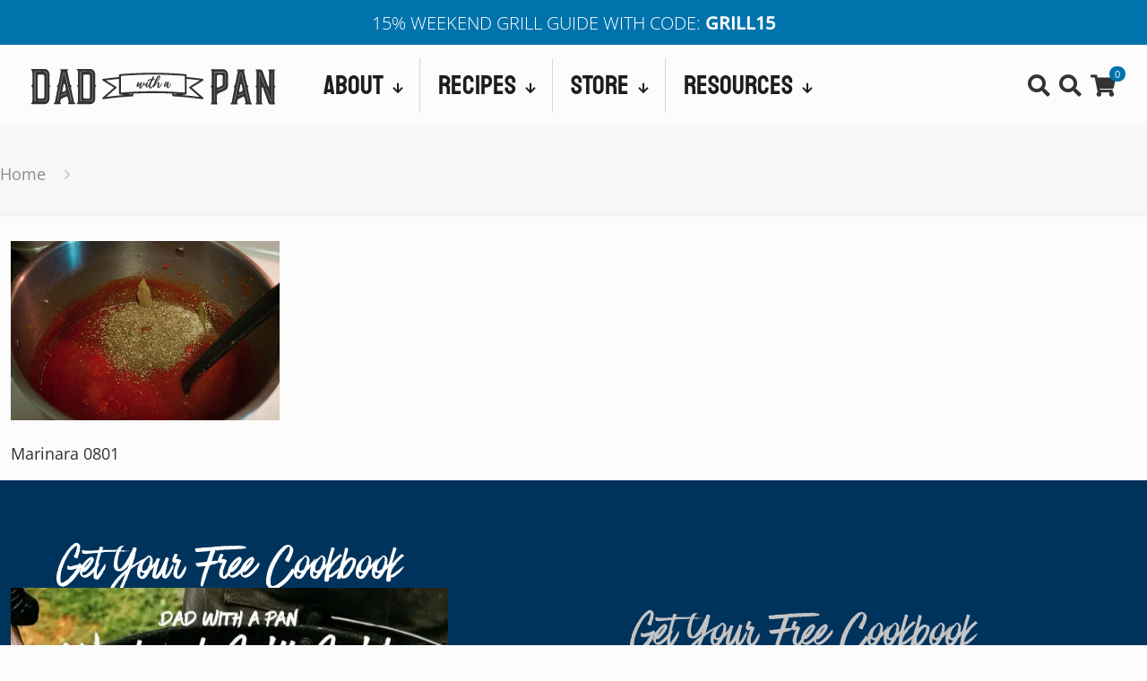

--- FILE ---
content_type: text/html; charset=UTF-8
request_url: https://www.dadwithapan.com/old-fashioned-marinara-sauce/marinara-080-2/
body_size: 43264
content:
<!DOCTYPE html>
<html lang="en-US" class="no-js " >

<head><meta charset="UTF-8" /><script type="a3b8315ef10baa97a55aaf3f-text/javascript">if(navigator.userAgent.match(/MSIE|Internet Explorer/i)||navigator.userAgent.match(/Trident\/7\..*?rv:11/i)){var href=document.location.href;if(!href.match(/[?&]nowprocket/)){if(href.indexOf("?")==-1){if(href.indexOf("#")==-1){document.location.href=href+"?nowprocket=1"}else{document.location.href=href.replace("#","?nowprocket=1#")}}else{if(href.indexOf("#")==-1){document.location.href=href+"&nowprocket=1"}else{document.location.href=href.replace("#","&nowprocket=1#")}}}}</script><script type="a3b8315ef10baa97a55aaf3f-text/javascript">(()=>{class RocketLazyLoadScripts{constructor(){this.v="2.0.4",this.userEvents=["keydown","keyup","mousedown","mouseup","mousemove","mouseover","mouseout","touchmove","touchstart","touchend","touchcancel","wheel","click","dblclick","input"],this.attributeEvents=["onblur","onclick","oncontextmenu","ondblclick","onfocus","onmousedown","onmouseenter","onmouseleave","onmousemove","onmouseout","onmouseover","onmouseup","onmousewheel","onscroll","onsubmit"]}async t(){this.i(),this.o(),/iP(ad|hone)/.test(navigator.userAgent)&&this.h(),this.u(),this.l(this),this.m(),this.k(this),this.p(this),this._(),await Promise.all([this.R(),this.L()]),this.lastBreath=Date.now(),this.S(this),this.P(),this.D(),this.O(),this.M(),await this.C(this.delayedScripts.normal),await this.C(this.delayedScripts.defer),await this.C(this.delayedScripts.async),await this.T(),await this.F(),await this.j(),await this.A(),window.dispatchEvent(new Event("rocket-allScriptsLoaded")),this.everythingLoaded=!0,this.lastTouchEnd&&await new Promise(t=>setTimeout(t,500-Date.now()+this.lastTouchEnd)),this.I(),this.H(),this.U(),this.W()}i(){this.CSPIssue=sessionStorage.getItem("rocketCSPIssue"),document.addEventListener("securitypolicyviolation",t=>{this.CSPIssue||"script-src-elem"!==t.violatedDirective||"data"!==t.blockedURI||(this.CSPIssue=!0,sessionStorage.setItem("rocketCSPIssue",!0))},{isRocket:!0})}o(){window.addEventListener("pageshow",t=>{this.persisted=t.persisted,this.realWindowLoadedFired=!0},{isRocket:!0}),window.addEventListener("pagehide",()=>{this.onFirstUserAction=null},{isRocket:!0})}h(){let t;function e(e){t=e}window.addEventListener("touchstart",e,{isRocket:!0}),window.addEventListener("touchend",function i(o){o.changedTouches[0]&&t.changedTouches[0]&&Math.abs(o.changedTouches[0].pageX-t.changedTouches[0].pageX)<10&&Math.abs(o.changedTouches[0].pageY-t.changedTouches[0].pageY)<10&&o.timeStamp-t.timeStamp<200&&(window.removeEventListener("touchstart",e,{isRocket:!0}),window.removeEventListener("touchend",i,{isRocket:!0}),"INPUT"===o.target.tagName&&"text"===o.target.type||(o.target.dispatchEvent(new TouchEvent("touchend",{target:o.target,bubbles:!0})),o.target.dispatchEvent(new MouseEvent("mouseover",{target:o.target,bubbles:!0})),o.target.dispatchEvent(new PointerEvent("click",{target:o.target,bubbles:!0,cancelable:!0,detail:1,clientX:o.changedTouches[0].clientX,clientY:o.changedTouches[0].clientY})),event.preventDefault()))},{isRocket:!0})}q(t){this.userActionTriggered||("mousemove"!==t.type||this.firstMousemoveIgnored?"keyup"===t.type||"mouseover"===t.type||"mouseout"===t.type||(this.userActionTriggered=!0,this.onFirstUserAction&&this.onFirstUserAction()):this.firstMousemoveIgnored=!0),"click"===t.type&&t.preventDefault(),t.stopPropagation(),t.stopImmediatePropagation(),"touchstart"===this.lastEvent&&"touchend"===t.type&&(this.lastTouchEnd=Date.now()),"click"===t.type&&(this.lastTouchEnd=0),this.lastEvent=t.type,t.composedPath&&t.composedPath()[0].getRootNode()instanceof ShadowRoot&&(t.rocketTarget=t.composedPath()[0]),this.savedUserEvents.push(t)}u(){this.savedUserEvents=[],this.userEventHandler=this.q.bind(this),this.userEvents.forEach(t=>window.addEventListener(t,this.userEventHandler,{passive:!1,isRocket:!0})),document.addEventListener("visibilitychange",this.userEventHandler,{isRocket:!0})}U(){this.userEvents.forEach(t=>window.removeEventListener(t,this.userEventHandler,{passive:!1,isRocket:!0})),document.removeEventListener("visibilitychange",this.userEventHandler,{isRocket:!0}),this.savedUserEvents.forEach(t=>{(t.rocketTarget||t.target).dispatchEvent(new window[t.constructor.name](t.type,t))})}m(){const t="return false",e=Array.from(this.attributeEvents,t=>"data-rocket-"+t),i="["+this.attributeEvents.join("],[")+"]",o="[data-rocket-"+this.attributeEvents.join("],[data-rocket-")+"]",s=(e,i,o)=>{o&&o!==t&&(e.setAttribute("data-rocket-"+i,o),e["rocket"+i]=new Function("event",o),e.setAttribute(i,t))};new MutationObserver(t=>{for(const n of t)"attributes"===n.type&&(n.attributeName.startsWith("data-rocket-")||this.everythingLoaded?n.attributeName.startsWith("data-rocket-")&&this.everythingLoaded&&this.N(n.target,n.attributeName.substring(12)):s(n.target,n.attributeName,n.target.getAttribute(n.attributeName))),"childList"===n.type&&n.addedNodes.forEach(t=>{if(t.nodeType===Node.ELEMENT_NODE)if(this.everythingLoaded)for(const i of[t,...t.querySelectorAll(o)])for(const t of i.getAttributeNames())e.includes(t)&&this.N(i,t.substring(12));else for(const e of[t,...t.querySelectorAll(i)])for(const t of e.getAttributeNames())this.attributeEvents.includes(t)&&s(e,t,e.getAttribute(t))})}).observe(document,{subtree:!0,childList:!0,attributeFilter:[...this.attributeEvents,...e]})}I(){this.attributeEvents.forEach(t=>{document.querySelectorAll("[data-rocket-"+t+"]").forEach(e=>{this.N(e,t)})})}N(t,e){const i=t.getAttribute("data-rocket-"+e);i&&(t.setAttribute(e,i),t.removeAttribute("data-rocket-"+e))}k(t){Object.defineProperty(HTMLElement.prototype,"onclick",{get(){return this.rocketonclick||null},set(e){this.rocketonclick=e,this.setAttribute(t.everythingLoaded?"onclick":"data-rocket-onclick","this.rocketonclick(event)")}})}S(t){function e(e,i){let o=e[i];e[i]=null,Object.defineProperty(e,i,{get:()=>o,set(s){t.everythingLoaded?o=s:e["rocket"+i]=o=s}})}e(document,"onreadystatechange"),e(window,"onload"),e(window,"onpageshow");try{Object.defineProperty(document,"readyState",{get:()=>t.rocketReadyState,set(e){t.rocketReadyState=e},configurable:!0}),document.readyState="loading"}catch(t){console.log("WPRocket DJE readyState conflict, bypassing")}}l(t){this.originalAddEventListener=EventTarget.prototype.addEventListener,this.originalRemoveEventListener=EventTarget.prototype.removeEventListener,this.savedEventListeners=[],EventTarget.prototype.addEventListener=function(e,i,o){o&&o.isRocket||!t.B(e,this)&&!t.userEvents.includes(e)||t.B(e,this)&&!t.userActionTriggered||e.startsWith("rocket-")||t.everythingLoaded?t.originalAddEventListener.call(this,e,i,o):(t.savedEventListeners.push({target:this,remove:!1,type:e,func:i,options:o}),"mouseenter"!==e&&"mouseleave"!==e||t.originalAddEventListener.call(this,e,t.savedUserEvents.push,o))},EventTarget.prototype.removeEventListener=function(e,i,o){o&&o.isRocket||!t.B(e,this)&&!t.userEvents.includes(e)||t.B(e,this)&&!t.userActionTriggered||e.startsWith("rocket-")||t.everythingLoaded?t.originalRemoveEventListener.call(this,e,i,o):t.savedEventListeners.push({target:this,remove:!0,type:e,func:i,options:o})}}J(t,e){this.savedEventListeners=this.savedEventListeners.filter(i=>{let o=i.type,s=i.target||window;return e!==o||t!==s||(this.B(o,s)&&(i.type="rocket-"+o),this.$(i),!1)})}H(){EventTarget.prototype.addEventListener=this.originalAddEventListener,EventTarget.prototype.removeEventListener=this.originalRemoveEventListener,this.savedEventListeners.forEach(t=>this.$(t))}$(t){t.remove?this.originalRemoveEventListener.call(t.target,t.type,t.func,t.options):this.originalAddEventListener.call(t.target,t.type,t.func,t.options)}p(t){let e;function i(e){return t.everythingLoaded?e:e.split(" ").map(t=>"load"===t||t.startsWith("load.")?"rocket-jquery-load":t).join(" ")}function o(o){function s(e){const s=o.fn[e];o.fn[e]=o.fn.init.prototype[e]=function(){return this[0]===window&&t.userActionTriggered&&("string"==typeof arguments[0]||arguments[0]instanceof String?arguments[0]=i(arguments[0]):"object"==typeof arguments[0]&&Object.keys(arguments[0]).forEach(t=>{const e=arguments[0][t];delete arguments[0][t],arguments[0][i(t)]=e})),s.apply(this,arguments),this}}if(o&&o.fn&&!t.allJQueries.includes(o)){const e={DOMContentLoaded:[],"rocket-DOMContentLoaded":[]};for(const t in e)document.addEventListener(t,()=>{e[t].forEach(t=>t())},{isRocket:!0});o.fn.ready=o.fn.init.prototype.ready=function(i){function s(){parseInt(o.fn.jquery)>2?setTimeout(()=>i.bind(document)(o)):i.bind(document)(o)}return"function"==typeof i&&(t.realDomReadyFired?!t.userActionTriggered||t.fauxDomReadyFired?s():e["rocket-DOMContentLoaded"].push(s):e.DOMContentLoaded.push(s)),o([])},s("on"),s("one"),s("off"),t.allJQueries.push(o)}e=o}t.allJQueries=[],o(window.jQuery),Object.defineProperty(window,"jQuery",{get:()=>e,set(t){o(t)}})}P(){const t=new Map;document.write=document.writeln=function(e){const i=document.currentScript,o=document.createRange(),s=i.parentElement;let n=t.get(i);void 0===n&&(n=i.nextSibling,t.set(i,n));const c=document.createDocumentFragment();o.setStart(c,0),c.appendChild(o.createContextualFragment(e)),s.insertBefore(c,n)}}async R(){return new Promise(t=>{this.userActionTriggered?t():this.onFirstUserAction=t})}async L(){return new Promise(t=>{document.addEventListener("DOMContentLoaded",()=>{this.realDomReadyFired=!0,t()},{isRocket:!0})})}async j(){return this.realWindowLoadedFired?Promise.resolve():new Promise(t=>{window.addEventListener("load",t,{isRocket:!0})})}M(){this.pendingScripts=[];this.scriptsMutationObserver=new MutationObserver(t=>{for(const e of t)e.addedNodes.forEach(t=>{"SCRIPT"!==t.tagName||t.noModule||t.isWPRocket||this.pendingScripts.push({script:t,promise:new Promise(e=>{const i=()=>{const i=this.pendingScripts.findIndex(e=>e.script===t);i>=0&&this.pendingScripts.splice(i,1),e()};t.addEventListener("load",i,{isRocket:!0}),t.addEventListener("error",i,{isRocket:!0}),setTimeout(i,1e3)})})})}),this.scriptsMutationObserver.observe(document,{childList:!0,subtree:!0})}async F(){await this.X(),this.pendingScripts.length?(await this.pendingScripts[0].promise,await this.F()):this.scriptsMutationObserver.disconnect()}D(){this.delayedScripts={normal:[],async:[],defer:[]},document.querySelectorAll("script[type$=rocketlazyloadscript]").forEach(t=>{t.hasAttribute("data-rocket-src")?t.hasAttribute("async")&&!1!==t.async?this.delayedScripts.async.push(t):t.hasAttribute("defer")&&!1!==t.defer||"module"===t.getAttribute("data-rocket-type")?this.delayedScripts.defer.push(t):this.delayedScripts.normal.push(t):this.delayedScripts.normal.push(t)})}async _(){await this.L();let t=[];document.querySelectorAll("script[type$=rocketlazyloadscript][data-rocket-src]").forEach(e=>{let i=e.getAttribute("data-rocket-src");if(i&&!i.startsWith("data:")){i.startsWith("//")&&(i=location.protocol+i);try{const o=new URL(i).origin;o!==location.origin&&t.push({src:o,crossOrigin:e.crossOrigin||"module"===e.getAttribute("data-rocket-type")})}catch(t){}}}),t=[...new Map(t.map(t=>[JSON.stringify(t),t])).values()],this.Y(t,"preconnect")}async G(t){if(await this.K(),!0!==t.noModule||!("noModule"in HTMLScriptElement.prototype))return new Promise(e=>{let i;function o(){(i||t).setAttribute("data-rocket-status","executed"),e()}try{if(navigator.userAgent.includes("Firefox/")||""===navigator.vendor||this.CSPIssue)i=document.createElement("script"),[...t.attributes].forEach(t=>{let e=t.nodeName;"type"!==e&&("data-rocket-type"===e&&(e="type"),"data-rocket-src"===e&&(e="src"),i.setAttribute(e,t.nodeValue))}),t.text&&(i.text=t.text),t.nonce&&(i.nonce=t.nonce),i.hasAttribute("src")?(i.addEventListener("load",o,{isRocket:!0}),i.addEventListener("error",()=>{i.setAttribute("data-rocket-status","failed-network"),e()},{isRocket:!0}),setTimeout(()=>{i.isConnected||e()},1)):(i.text=t.text,o()),i.isWPRocket=!0,t.parentNode.replaceChild(i,t);else{const i=t.getAttribute("data-rocket-type"),s=t.getAttribute("data-rocket-src");i?(t.type=i,t.removeAttribute("data-rocket-type")):t.removeAttribute("type"),t.addEventListener("load",o,{isRocket:!0}),t.addEventListener("error",i=>{this.CSPIssue&&i.target.src.startsWith("data:")?(console.log("WPRocket: CSP fallback activated"),t.removeAttribute("src"),this.G(t).then(e)):(t.setAttribute("data-rocket-status","failed-network"),e())},{isRocket:!0}),s?(t.fetchPriority="high",t.removeAttribute("data-rocket-src"),t.src=s):t.src="data:text/javascript;base64,"+window.btoa(unescape(encodeURIComponent(t.text)))}}catch(i){t.setAttribute("data-rocket-status","failed-transform"),e()}});t.setAttribute("data-rocket-status","skipped")}async C(t){const e=t.shift();return e?(e.isConnected&&await this.G(e),this.C(t)):Promise.resolve()}O(){this.Y([...this.delayedScripts.normal,...this.delayedScripts.defer,...this.delayedScripts.async],"preload")}Y(t,e){this.trash=this.trash||[];let i=!0;var o=document.createDocumentFragment();t.forEach(t=>{const s=t.getAttribute&&t.getAttribute("data-rocket-src")||t.src;if(s&&!s.startsWith("data:")){const n=document.createElement("link");n.href=s,n.rel=e,"preconnect"!==e&&(n.as="script",n.fetchPriority=i?"high":"low"),t.getAttribute&&"module"===t.getAttribute("data-rocket-type")&&(n.crossOrigin=!0),t.crossOrigin&&(n.crossOrigin=t.crossOrigin),t.integrity&&(n.integrity=t.integrity),t.nonce&&(n.nonce=t.nonce),o.appendChild(n),this.trash.push(n),i=!1}}),document.head.appendChild(o)}W(){this.trash.forEach(t=>t.remove())}async T(){try{document.readyState="interactive"}catch(t){}this.fauxDomReadyFired=!0;try{await this.K(),this.J(document,"readystatechange"),document.dispatchEvent(new Event("rocket-readystatechange")),await this.K(),document.rocketonreadystatechange&&document.rocketonreadystatechange(),await this.K(),this.J(document,"DOMContentLoaded"),document.dispatchEvent(new Event("rocket-DOMContentLoaded")),await this.K(),this.J(window,"DOMContentLoaded"),window.dispatchEvent(new Event("rocket-DOMContentLoaded"))}catch(t){console.error(t)}}async A(){try{document.readyState="complete"}catch(t){}try{await this.K(),this.J(document,"readystatechange"),document.dispatchEvent(new Event("rocket-readystatechange")),await this.K(),document.rocketonreadystatechange&&document.rocketonreadystatechange(),await this.K(),this.J(window,"load"),window.dispatchEvent(new Event("rocket-load")),await this.K(),window.rocketonload&&window.rocketonload(),await this.K(),this.allJQueries.forEach(t=>t(window).trigger("rocket-jquery-load")),await this.K(),this.J(window,"pageshow");const t=new Event("rocket-pageshow");t.persisted=this.persisted,window.dispatchEvent(t),await this.K(),window.rocketonpageshow&&window.rocketonpageshow({persisted:this.persisted})}catch(t){console.error(t)}}async K(){Date.now()-this.lastBreath>45&&(await this.X(),this.lastBreath=Date.now())}async X(){return document.hidden?new Promise(t=>setTimeout(t)):new Promise(t=>requestAnimationFrame(t))}B(t,e){return e===document&&"readystatechange"===t||(e===document&&"DOMContentLoaded"===t||(e===window&&"DOMContentLoaded"===t||(e===window&&"load"===t||e===window&&"pageshow"===t)))}static run(){(new RocketLazyLoadScripts).t()}}RocketLazyLoadScripts.run()})();</script>


<meta name='robots' content='index, follow, max-image-preview:large, max-snippet:-1, max-video-preview:-1' />
<meta name="format-detection" content="telephone=no">
<meta name="viewport" content="width=device-width, initial-scale=1" />
<link rel="shortcut icon" href="https://www.dadwithapan.com/wp-content/uploads/2020/09/DWAPICO-letter-05.svg" type="image/x-icon" />
<link rel="apple-touch-icon" href="https://www.dadwithapan.com/wp-content/uploads/2020/09/apple-touch-icon.png.webp" />
<meta name="theme-color" content="#ffffff" media="(prefers-color-scheme: light)">
<meta name="theme-color" content="#ffffff" media="(prefers-color-scheme: dark)">

	<!-- This site is optimized with the Yoast SEO plugin v26.8 - https://yoast.com/product/yoast-seo-wordpress/ -->
	<title>Marinara 0801 - Dad With A Pan</title>
	<link rel="canonical" href="https://www.dadwithapan.com/old-fashioned-marinara-sauce/marinara-080-2/" />
	<meta property="og:locale" content="en_US" />
	<meta property="og:type" content="article" />
	<meta property="og:title" content="Marinara 0801 - Dad With A Pan" />
	<meta property="og:description" content="Marinara 0801" />
	<meta property="og:url" content="https://www.dadwithapan.com/old-fashioned-marinara-sauce/marinara-080-2/" />
	<meta property="og:site_name" content="Dad With A Pan" />
	<meta property="article:publisher" content="http://facebook.com/dadwithapan" />
	<meta property="article:modified_time" content="2022-11-01T12:10:24+00:00" />
	<meta property="og:image" content="https://www.dadwithapan.com/old-fashioned-marinara-sauce/marinara-080-2" />
	<meta property="og:image:width" content="1024" />
	<meta property="og:image:height" content="683" />
	<meta property="og:image:type" content="image/jpeg" />
	<meta name="twitter:card" content="summary_large_image" />
	<meta name="twitter:site" content="@dadwithapan" />
	<script type="application/ld+json" class="yoast-schema-graph">{"@context":"https://schema.org","@graph":[{"@type":"WebPage","@id":"https://www.dadwithapan.com/old-fashioned-marinara-sauce/marinara-080-2/","url":"https://www.dadwithapan.com/old-fashioned-marinara-sauce/marinara-080-2/","name":"Marinara 0801 - Dad With A Pan","isPartOf":{"@id":"https://www.dadwithapan.com/#website"},"primaryImageOfPage":{"@id":"https://www.dadwithapan.com/old-fashioned-marinara-sauce/marinara-080-2/#primaryimage"},"image":{"@id":"https://www.dadwithapan.com/old-fashioned-marinara-sauce/marinara-080-2/#primaryimage"},"thumbnailUrl":"/cdn-cgi/image/quality=80,format=auto,onerror=redirect,metadata=none/wp-content/uploads/2014/10/Marinara-0801.jpg","datePublished":"2014-10-03T05:05:32+00:00","dateModified":"2022-11-01T12:10:24+00:00","breadcrumb":{"@id":"https://www.dadwithapan.com/old-fashioned-marinara-sauce/marinara-080-2/#breadcrumb"},"inLanguage":"en-US","potentialAction":[{"@type":"ReadAction","target":["https://www.dadwithapan.com/old-fashioned-marinara-sauce/marinara-080-2/"]}]},{"@type":"ImageObject","inLanguage":"en-US","@id":"https://www.dadwithapan.com/old-fashioned-marinara-sauce/marinara-080-2/#primaryimage","url":"/cdn-cgi/image/quality=80,format=auto,onerror=redirect,metadata=none/wp-content/uploads/2014/10/Marinara-0801.jpg","contentUrl":"/cdn-cgi/image/quality=80,format=auto,onerror=redirect,metadata=none/wp-content/uploads/2014/10/Marinara-0801.jpg"},{"@type":"BreadcrumbList","@id":"https://www.dadwithapan.com/old-fashioned-marinara-sauce/marinara-080-2/#breadcrumb","itemListElement":[{"@type":"ListItem","position":1,"name":"Home","item":"https://www.dadwithapan.com/"},{"@type":"ListItem","position":2,"name":"Old-Fashioned Marinara Sauce","item":"https://www.dadwithapan.com/old-fashioned-marinara-sauce/"},{"@type":"ListItem","position":3,"name":"Marinara 0801"}]},{"@type":"WebSite","@id":"https://www.dadwithapan.com/#website","url":"https://www.dadwithapan.com/","name":"Dad With A Pan","description":"The Food Blog For Easy Family Meals","publisher":{"@id":"https://www.dadwithapan.com/#/schema/person/ef7cb4e4d1856b53274d795bb71663ec"},"potentialAction":[{"@type":"SearchAction","target":{"@type":"EntryPoint","urlTemplate":"https://www.dadwithapan.com/?s={search_term_string}"},"query-input":{"@type":"PropertyValueSpecification","valueRequired":true,"valueName":"search_term_string"}}],"inLanguage":"en-US"},{"@type":["Person","Organization"],"@id":"https://www.dadwithapan.com/#/schema/person/ef7cb4e4d1856b53274d795bb71663ec","name":"Derek Campanile","image":{"@type":"ImageObject","inLanguage":"en-US","@id":"https://www.dadwithapan.com/#/schema/person/image/","url":"https://www.dadwithapan.com/wp-content/uploads/2020/09/DWAP-3.svg","contentUrl":"https://www.dadwithapan.com/wp-content/uploads/2020/09/DWAP-3.svg","width":"875","height":"875","caption":"Derek Campanile"},"logo":{"@id":"https://www.dadwithapan.com/#/schema/person/image/"},"description":"I'm an IT professional by day. Home cook for the family by night. Follow my blog for easy to make recipes, how-to's and ideas to gather the family at the dinner table!","sameAs":["https://www.dadwithapan.com","http://facebook.com/dadwithapan","http://instagram.com/dadwithapan","https://x.com/@dadwithapan"]}]}</script>
	<!-- / Yoast SEO plugin. -->


<link rel='dns-prefetch' href='//scripts.mediavine.com' />
<link rel='dns-prefetch' href='//capi-automation.s3.us-east-2.amazonaws.com' />
<link rel='dns-prefetch' href='//a.omappapi.com' />

<link rel="alternate" type="application/rss+xml" title="Dad With A Pan &raquo; Feed" href="https://www.dadwithapan.com/feed/" />
<link rel="alternate" type="application/rss+xml" title="Dad With A Pan &raquo; Comments Feed" href="https://www.dadwithapan.com/comments/feed/" />
<script type="a3b8315ef10baa97a55aaf3f-text/javascript" id="wpp-js" src="https://www.dadwithapan.com/wp-content/plugins/wordpress-popular-posts/assets/js/wpp.min.js?ver=7.3.6" data-sampling="0" data-sampling-rate="100" data-api-url="https://www.dadwithapan.com/wp-json/wordpress-popular-posts" data-post-id="169" data-token="6d537a09e9" data-lang="0" data-debug="0"></script>
<link rel="alternate" type="application/rss+xml" title="Dad With A Pan &raquo; Marinara 0801 Comments Feed" href="https://www.dadwithapan.com/old-fashioned-marinara-sauce/marinara-080-2/feed/" />
<link rel="alternate" title="oEmbed (JSON)" type="application/json+oembed" href="https://www.dadwithapan.com/wp-json/oembed/1.0/embed?url=https%3A%2F%2Fwww.dadwithapan.com%2Fold-fashioned-marinara-sauce%2Fmarinara-080-2%2F" />
<link rel="alternate" title="oEmbed (XML)" type="text/xml+oembed" href="https://www.dadwithapan.com/wp-json/oembed/1.0/embed?url=https%3A%2F%2Fwww.dadwithapan.com%2Fold-fashioned-marinara-sauce%2Fmarinara-080-2%2F&#038;format=xml" />
<link rel="alternate" type="application/rss+xml" title="Dad With A Pan &raquo; Stories Feed" href="https://www.dadwithapan.com/web-stories/feed/"><script type="rocketlazyloadscript">(()=>{"use strict";const e=[400,500,600,700,800,900],t=e=>`wprm-min-${e}`,n=e=>`wprm-max-${e}`,s=new Set,o="ResizeObserver"in window,r=o?new ResizeObserver((e=>{for(const t of e)c(t.target)})):null,i=.5/(window.devicePixelRatio||1);function c(s){const o=s.getBoundingClientRect().width||0;for(let r=0;r<e.length;r++){const c=e[r],a=o<=c+i;o>c+i?s.classList.add(t(c)):s.classList.remove(t(c)),a?s.classList.add(n(c)):s.classList.remove(n(c))}}function a(e){s.has(e)||(s.add(e),r&&r.observe(e),c(e))}!function(e=document){e.querySelectorAll(".wprm-recipe").forEach(a)}();if(new MutationObserver((e=>{for(const t of e)for(const e of t.addedNodes)e instanceof Element&&(e.matches?.(".wprm-recipe")&&a(e),e.querySelectorAll?.(".wprm-recipe").forEach(a))})).observe(document.documentElement,{childList:!0,subtree:!0}),!o){let e=0;addEventListener("resize",(()=>{e&&cancelAnimationFrame(e),e=requestAnimationFrame((()=>s.forEach(c)))}),{passive:!0})}})();</script><style id='wp-img-auto-sizes-contain-inline-css' type='text/css'>
img:is([sizes=auto i],[sizes^="auto," i]){contain-intrinsic-size:3000px 1500px}
/*# sourceURL=wp-img-auto-sizes-contain-inline-css */
</style>
<style id='wp-emoji-styles-inline-css' type='text/css'>

	img.wp-smiley, img.emoji {
		display: inline !important;
		border: none !important;
		box-shadow: none !important;
		height: 1em !important;
		width: 1em !important;
		margin: 0 0.07em !important;
		vertical-align: -0.1em !important;
		background: none !important;
		padding: 0 !important;
	}
/*# sourceURL=wp-emoji-styles-inline-css */
</style>
<style id='wp-block-library-inline-css' type='text/css'>
:root{--wp-block-synced-color:#7a00df;--wp-block-synced-color--rgb:122,0,223;--wp-bound-block-color:var(--wp-block-synced-color);--wp-editor-canvas-background:#ddd;--wp-admin-theme-color:#007cba;--wp-admin-theme-color--rgb:0,124,186;--wp-admin-theme-color-darker-10:#006ba1;--wp-admin-theme-color-darker-10--rgb:0,107,160.5;--wp-admin-theme-color-darker-20:#005a87;--wp-admin-theme-color-darker-20--rgb:0,90,135;--wp-admin-border-width-focus:2px}@media (min-resolution:192dpi){:root{--wp-admin-border-width-focus:1.5px}}.wp-element-button{cursor:pointer}:root .has-very-light-gray-background-color{background-color:#eee}:root .has-very-dark-gray-background-color{background-color:#313131}:root .has-very-light-gray-color{color:#eee}:root .has-very-dark-gray-color{color:#313131}:root .has-vivid-green-cyan-to-vivid-cyan-blue-gradient-background{background:linear-gradient(135deg,#00d084,#0693e3)}:root .has-purple-crush-gradient-background{background:linear-gradient(135deg,#34e2e4,#4721fb 50%,#ab1dfe)}:root .has-hazy-dawn-gradient-background{background:linear-gradient(135deg,#faaca8,#dad0ec)}:root .has-subdued-olive-gradient-background{background:linear-gradient(135deg,#fafae1,#67a671)}:root .has-atomic-cream-gradient-background{background:linear-gradient(135deg,#fdd79a,#004a59)}:root .has-nightshade-gradient-background{background:linear-gradient(135deg,#330968,#31cdcf)}:root .has-midnight-gradient-background{background:linear-gradient(135deg,#020381,#2874fc)}:root{--wp--preset--font-size--normal:16px;--wp--preset--font-size--huge:42px}.has-regular-font-size{font-size:1em}.has-larger-font-size{font-size:2.625em}.has-normal-font-size{font-size:var(--wp--preset--font-size--normal)}.has-huge-font-size{font-size:var(--wp--preset--font-size--huge)}.has-text-align-center{text-align:center}.has-text-align-left{text-align:left}.has-text-align-right{text-align:right}.has-fit-text{white-space:nowrap!important}#end-resizable-editor-section{display:none}.aligncenter{clear:both}.items-justified-left{justify-content:flex-start}.items-justified-center{justify-content:center}.items-justified-right{justify-content:flex-end}.items-justified-space-between{justify-content:space-between}.screen-reader-text{border:0;clip-path:inset(50%);height:1px;margin:-1px;overflow:hidden;padding:0;position:absolute;width:1px;word-wrap:normal!important}.screen-reader-text:focus{background-color:#ddd;clip-path:none;color:#444;display:block;font-size:1em;height:auto;left:5px;line-height:normal;padding:15px 23px 14px;text-decoration:none;top:5px;width:auto;z-index:100000}html :where(.has-border-color){border-style:solid}html :where([style*=border-top-color]){border-top-style:solid}html :where([style*=border-right-color]){border-right-style:solid}html :where([style*=border-bottom-color]){border-bottom-style:solid}html :where([style*=border-left-color]){border-left-style:solid}html :where([style*=border-width]){border-style:solid}html :where([style*=border-top-width]){border-top-style:solid}html :where([style*=border-right-width]){border-right-style:solid}html :where([style*=border-bottom-width]){border-bottom-style:solid}html :where([style*=border-left-width]){border-left-style:solid}html :where(img[class*=wp-image-]){height:auto;max-width:100%}:where(figure){margin:0 0 1em}html :where(.is-position-sticky){--wp-admin--admin-bar--position-offset:var(--wp-admin--admin-bar--height,0px)}@media screen and (max-width:600px){html :where(.is-position-sticky){--wp-admin--admin-bar--position-offset:0px}}

/*# sourceURL=wp-block-library-inline-css */
</style><link data-minify="1" rel='stylesheet' id='wc-blocks-style-css' href='https://www.dadwithapan.com/wp-content/cache/min/1/wp-content/plugins/woocommerce/assets/client/blocks/wc-blocks.css?ver=1769083781' type='text/css' media='all' />
<style id='global-styles-inline-css' type='text/css'>
:root{--wp--preset--aspect-ratio--square: 1;--wp--preset--aspect-ratio--4-3: 4/3;--wp--preset--aspect-ratio--3-4: 3/4;--wp--preset--aspect-ratio--3-2: 3/2;--wp--preset--aspect-ratio--2-3: 2/3;--wp--preset--aspect-ratio--16-9: 16/9;--wp--preset--aspect-ratio--9-16: 9/16;--wp--preset--color--black: #000000;--wp--preset--color--cyan-bluish-gray: #abb8c3;--wp--preset--color--white: #ffffff;--wp--preset--color--pale-pink: #f78da7;--wp--preset--color--vivid-red: #cf2e2e;--wp--preset--color--luminous-vivid-orange: #ff6900;--wp--preset--color--luminous-vivid-amber: #fcb900;--wp--preset--color--light-green-cyan: #7bdcb5;--wp--preset--color--vivid-green-cyan: #00d084;--wp--preset--color--pale-cyan-blue: #8ed1fc;--wp--preset--color--vivid-cyan-blue: #0693e3;--wp--preset--color--vivid-purple: #9b51e0;--wp--preset--gradient--vivid-cyan-blue-to-vivid-purple: linear-gradient(135deg,rgb(6,147,227) 0%,rgb(155,81,224) 100%);--wp--preset--gradient--light-green-cyan-to-vivid-green-cyan: linear-gradient(135deg,rgb(122,220,180) 0%,rgb(0,208,130) 100%);--wp--preset--gradient--luminous-vivid-amber-to-luminous-vivid-orange: linear-gradient(135deg,rgb(252,185,0) 0%,rgb(255,105,0) 100%);--wp--preset--gradient--luminous-vivid-orange-to-vivid-red: linear-gradient(135deg,rgb(255,105,0) 0%,rgb(207,46,46) 100%);--wp--preset--gradient--very-light-gray-to-cyan-bluish-gray: linear-gradient(135deg,rgb(238,238,238) 0%,rgb(169,184,195) 100%);--wp--preset--gradient--cool-to-warm-spectrum: linear-gradient(135deg,rgb(74,234,220) 0%,rgb(151,120,209) 20%,rgb(207,42,186) 40%,rgb(238,44,130) 60%,rgb(251,105,98) 80%,rgb(254,248,76) 100%);--wp--preset--gradient--blush-light-purple: linear-gradient(135deg,rgb(255,206,236) 0%,rgb(152,150,240) 100%);--wp--preset--gradient--blush-bordeaux: linear-gradient(135deg,rgb(254,205,165) 0%,rgb(254,45,45) 50%,rgb(107,0,62) 100%);--wp--preset--gradient--luminous-dusk: linear-gradient(135deg,rgb(255,203,112) 0%,rgb(199,81,192) 50%,rgb(65,88,208) 100%);--wp--preset--gradient--pale-ocean: linear-gradient(135deg,rgb(255,245,203) 0%,rgb(182,227,212) 50%,rgb(51,167,181) 100%);--wp--preset--gradient--electric-grass: linear-gradient(135deg,rgb(202,248,128) 0%,rgb(113,206,126) 100%);--wp--preset--gradient--midnight: linear-gradient(135deg,rgb(2,3,129) 0%,rgb(40,116,252) 100%);--wp--preset--font-size--small: 13px;--wp--preset--font-size--medium: 20px;--wp--preset--font-size--large: 36px;--wp--preset--font-size--x-large: 42px;--wp--preset--spacing--20: 0.44rem;--wp--preset--spacing--30: 0.67rem;--wp--preset--spacing--40: 1rem;--wp--preset--spacing--50: 1.5rem;--wp--preset--spacing--60: 2.25rem;--wp--preset--spacing--70: 3.38rem;--wp--preset--spacing--80: 5.06rem;--wp--preset--shadow--natural: 6px 6px 9px rgba(0, 0, 0, 0.2);--wp--preset--shadow--deep: 12px 12px 50px rgba(0, 0, 0, 0.4);--wp--preset--shadow--sharp: 6px 6px 0px rgba(0, 0, 0, 0.2);--wp--preset--shadow--outlined: 6px 6px 0px -3px rgb(255, 255, 255), 6px 6px rgb(0, 0, 0);--wp--preset--shadow--crisp: 6px 6px 0px rgb(0, 0, 0);}:where(.is-layout-flex){gap: 0.5em;}:where(.is-layout-grid){gap: 0.5em;}body .is-layout-flex{display: flex;}.is-layout-flex{flex-wrap: wrap;align-items: center;}.is-layout-flex > :is(*, div){margin: 0;}body .is-layout-grid{display: grid;}.is-layout-grid > :is(*, div){margin: 0;}:where(.wp-block-columns.is-layout-flex){gap: 2em;}:where(.wp-block-columns.is-layout-grid){gap: 2em;}:where(.wp-block-post-template.is-layout-flex){gap: 1.25em;}:where(.wp-block-post-template.is-layout-grid){gap: 1.25em;}.has-black-color{color: var(--wp--preset--color--black) !important;}.has-cyan-bluish-gray-color{color: var(--wp--preset--color--cyan-bluish-gray) !important;}.has-white-color{color: var(--wp--preset--color--white) !important;}.has-pale-pink-color{color: var(--wp--preset--color--pale-pink) !important;}.has-vivid-red-color{color: var(--wp--preset--color--vivid-red) !important;}.has-luminous-vivid-orange-color{color: var(--wp--preset--color--luminous-vivid-orange) !important;}.has-luminous-vivid-amber-color{color: var(--wp--preset--color--luminous-vivid-amber) !important;}.has-light-green-cyan-color{color: var(--wp--preset--color--light-green-cyan) !important;}.has-vivid-green-cyan-color{color: var(--wp--preset--color--vivid-green-cyan) !important;}.has-pale-cyan-blue-color{color: var(--wp--preset--color--pale-cyan-blue) !important;}.has-vivid-cyan-blue-color{color: var(--wp--preset--color--vivid-cyan-blue) !important;}.has-vivid-purple-color{color: var(--wp--preset--color--vivid-purple) !important;}.has-black-background-color{background-color: var(--wp--preset--color--black) !important;}.has-cyan-bluish-gray-background-color{background-color: var(--wp--preset--color--cyan-bluish-gray) !important;}.has-white-background-color{background-color: var(--wp--preset--color--white) !important;}.has-pale-pink-background-color{background-color: var(--wp--preset--color--pale-pink) !important;}.has-vivid-red-background-color{background-color: var(--wp--preset--color--vivid-red) !important;}.has-luminous-vivid-orange-background-color{background-color: var(--wp--preset--color--luminous-vivid-orange) !important;}.has-luminous-vivid-amber-background-color{background-color: var(--wp--preset--color--luminous-vivid-amber) !important;}.has-light-green-cyan-background-color{background-color: var(--wp--preset--color--light-green-cyan) !important;}.has-vivid-green-cyan-background-color{background-color: var(--wp--preset--color--vivid-green-cyan) !important;}.has-pale-cyan-blue-background-color{background-color: var(--wp--preset--color--pale-cyan-blue) !important;}.has-vivid-cyan-blue-background-color{background-color: var(--wp--preset--color--vivid-cyan-blue) !important;}.has-vivid-purple-background-color{background-color: var(--wp--preset--color--vivid-purple) !important;}.has-black-border-color{border-color: var(--wp--preset--color--black) !important;}.has-cyan-bluish-gray-border-color{border-color: var(--wp--preset--color--cyan-bluish-gray) !important;}.has-white-border-color{border-color: var(--wp--preset--color--white) !important;}.has-pale-pink-border-color{border-color: var(--wp--preset--color--pale-pink) !important;}.has-vivid-red-border-color{border-color: var(--wp--preset--color--vivid-red) !important;}.has-luminous-vivid-orange-border-color{border-color: var(--wp--preset--color--luminous-vivid-orange) !important;}.has-luminous-vivid-amber-border-color{border-color: var(--wp--preset--color--luminous-vivid-amber) !important;}.has-light-green-cyan-border-color{border-color: var(--wp--preset--color--light-green-cyan) !important;}.has-vivid-green-cyan-border-color{border-color: var(--wp--preset--color--vivid-green-cyan) !important;}.has-pale-cyan-blue-border-color{border-color: var(--wp--preset--color--pale-cyan-blue) !important;}.has-vivid-cyan-blue-border-color{border-color: var(--wp--preset--color--vivid-cyan-blue) !important;}.has-vivid-purple-border-color{border-color: var(--wp--preset--color--vivid-purple) !important;}.has-vivid-cyan-blue-to-vivid-purple-gradient-background{background: var(--wp--preset--gradient--vivid-cyan-blue-to-vivid-purple) !important;}.has-light-green-cyan-to-vivid-green-cyan-gradient-background{background: var(--wp--preset--gradient--light-green-cyan-to-vivid-green-cyan) !important;}.has-luminous-vivid-amber-to-luminous-vivid-orange-gradient-background{background: var(--wp--preset--gradient--luminous-vivid-amber-to-luminous-vivid-orange) !important;}.has-luminous-vivid-orange-to-vivid-red-gradient-background{background: var(--wp--preset--gradient--luminous-vivid-orange-to-vivid-red) !important;}.has-very-light-gray-to-cyan-bluish-gray-gradient-background{background: var(--wp--preset--gradient--very-light-gray-to-cyan-bluish-gray) !important;}.has-cool-to-warm-spectrum-gradient-background{background: var(--wp--preset--gradient--cool-to-warm-spectrum) !important;}.has-blush-light-purple-gradient-background{background: var(--wp--preset--gradient--blush-light-purple) !important;}.has-blush-bordeaux-gradient-background{background: var(--wp--preset--gradient--blush-bordeaux) !important;}.has-luminous-dusk-gradient-background{background: var(--wp--preset--gradient--luminous-dusk) !important;}.has-pale-ocean-gradient-background{background: var(--wp--preset--gradient--pale-ocean) !important;}.has-electric-grass-gradient-background{background: var(--wp--preset--gradient--electric-grass) !important;}.has-midnight-gradient-background{background: var(--wp--preset--gradient--midnight) !important;}.has-small-font-size{font-size: var(--wp--preset--font-size--small) !important;}.has-medium-font-size{font-size: var(--wp--preset--font-size--medium) !important;}.has-large-font-size{font-size: var(--wp--preset--font-size--large) !important;}.has-x-large-font-size{font-size: var(--wp--preset--font-size--x-large) !important;}
/*# sourceURL=global-styles-inline-css */
</style>

<style id='classic-theme-styles-inline-css' type='text/css'>
/*! This file is auto-generated */
.wp-block-button__link{color:#fff;background-color:#32373c;border-radius:9999px;box-shadow:none;text-decoration:none;padding:calc(.667em + 2px) calc(1.333em + 2px);font-size:1.125em}.wp-block-file__button{background:#32373c;color:#fff;text-decoration:none}
/*# sourceURL=/wp-includes/css/classic-themes.min.css */
</style>
<link data-minify="1" rel='stylesheet' id='wprm-public-css' href='https://www.dadwithapan.com/wp-content/cache/min/1/wp-content/plugins/wp-recipe-maker/dist/public-modern.css?ver=1769083781' type='text/css' media='all' />
<link data-minify="1" rel='stylesheet' id='wprmp-public-css' href='https://www.dadwithapan.com/wp-content/cache/min/1/wp-content/plugins/wp-recipe-maker-premium/dist/public-elite.css?ver=1769083781' type='text/css' media='all' />
<link data-minify="1" rel='stylesheet' id='woocommerce-layout-css' href='https://www.dadwithapan.com/wp-content/cache/min/1/wp-content/plugins/woocommerce/assets/css/woocommerce-layout.css?ver=1769083781' type='text/css' media='all' />
<link data-minify="1" rel='stylesheet' id='woocommerce-smallscreen-css' href='https://www.dadwithapan.com/wp-content/cache/min/1/wp-content/plugins/woocommerce/assets/css/woocommerce-smallscreen.css?ver=1769083781' type='text/css' media='only screen and (max-width: 768px)' />
<link data-minify="1" rel='stylesheet' id='woocommerce-general-css' href='https://www.dadwithapan.com/wp-content/cache/min/1/wp-content/plugins/woocommerce/assets/css/woocommerce.css?ver=1769083781' type='text/css' media='all' />
<style id='woocommerce-inline-inline-css' type='text/css'>
.woocommerce form .form-row .required { visibility: visible; }
/*# sourceURL=woocommerce-inline-inline-css */
</style>
<link data-minify="1" rel='stylesheet' id='wordpress-popular-posts-css-css' href='https://www.dadwithapan.com/wp-content/cache/min/1/wp-content/plugins/wordpress-popular-posts/assets/css/wpp.css?ver=1769083781' type='text/css' media='all' />
<link data-minify="1" rel='stylesheet' id='mfn-be-css' href='https://www.dadwithapan.com/wp-content/cache/min/1/wp-content/themes/betheme/css/be.css?ver=1769083781' type='text/css' media='all' />
<link data-minify="1" rel='stylesheet' id='mfn-font-awesome-css' href='https://www.dadwithapan.com/wp-content/cache/min/1/wp-content/themes/betheme/fonts/fontawesome/fontawesome.css?ver=1769083781' type='text/css' media='all' />
<link data-minify="1" rel='stylesheet' id='mfn-responsive-css' href='https://www.dadwithapan.com/wp-content/cache/min/1/wp-content/themes/betheme/css/responsive.css?ver=1769083781' type='text/css' media='all' />
<link data-minify="1" rel='stylesheet' id='mfn-local-fonts-css' href='https://www.dadwithapan.com/wp-content/cache/min/1/wp-content/uploads/betheme/fonts/mfn-local-fonts.css?ver=1769083781' type='text/css' media='all' />
<link data-minify="1" rel='stylesheet' id='mfn-swiper-css' href='https://www.dadwithapan.com/wp-content/cache/min/1/wp-content/themes/betheme/css/scripts/swiper.css?ver=1769083781' type='text/css' media='' />
<link data-minify="1" rel='stylesheet' id='mfn-woo-css' href='https://www.dadwithapan.com/wp-content/cache/min/1/wp-content/themes/betheme/css/woocommerce.css?ver=1769083783' type='text/css' media='all' />
<link rel='stylesheet' id='__EPYT__style-css' href='https://www.dadwithapan.com/wp-content/plugins/youtube-embed-plus/styles/ytprefs.min.css?ver=14.2.4' type='text/css' media='all' />
<style id='__EPYT__style-inline-css' type='text/css'>

                .epyt-gallery-thumb {
                        width: 33.333%;
                }
                
/*# sourceURL=__EPYT__style-inline-css */
</style>
<style id='mfn-dynamic-inline-css' type='text/css'>
@font-face{font-family:"Have Heart 2";src:url("https://www.dadwithapan.com/wp-content/uploads/2021/09/Have-Heart-Two.woff") format("woff"),url("https://www.dadwithapan.com/wp-content/uploads/2021/09/Have-Heart-Two.ttf") format("truetype");font-weight:normal;font-style:normal;font-display:swap}@font-face{font-family:"Have Heart 1";src:url("https://www.dadwithapan.com/wp-content/uploads/2023/03/Have-Heart-One.woff") format("woff"),url("https://www.dadwithapan.com/wp-content/uploads/2023/03/Have-Heart-One.ttf") format("truetype");font-weight:normal;font-style:normal;font-display:swap}
html{background-color:#FCFCFC}#Wrapper,#Content,.mfn-popup .mfn-popup-content,.mfn-off-canvas-sidebar .mfn-off-canvas-content-wrapper,.mfn-cart-holder,.mfn-header-login,#Top_bar .search_wrapper,#Top_bar .top_bar_right .mfn-live-search-box,.column_livesearch .mfn-live-search-wrapper,.column_livesearch .mfn-live-search-box{background-color:#FCFCFC}.layout-boxed.mfn-bebuilder-header.mfn-ui #Wrapper .mfn-only-sample-content{background-color:#FCFCFC}body:not(.template-slider) #Header{min-height:0px}body.header-below:not(.template-slider) #Header{padding-top:0px}.has-search-overlay.search-overlay-opened #search-overlay{background-color:rgba(0,0,0,0.6)}.elementor-page.elementor-default #Content .the_content .section_wrapper{max-width:100%}.elementor-page.elementor-default #Content .section.the_content{width:100%}.elementor-page.elementor-default #Content .section_wrapper .the_content_wrapper{margin-left:0;margin-right:0;width:100%}body,span.date_label,.timeline_items li h3 span,input[type="date"],input[type="text"],input[type="password"],input[type="tel"],input[type="email"],input[type="url"],textarea,select,.offer_li .title h3,.mfn-menu-item-megamenu{font-family:"Open Sans"}.lead,.big{font-family:"Open Sans"}#menu > ul > li > a,#overlay-menu ul li a{font-family:"Open Sans"}#Subheader .title{font-family:"Staatliches"}h1,h2,h3,h4,.text-logo #logo{font-family:"Staatliches"}h5,h6{font-family:"Staatliches"}blockquote{font-family:"Open Sans"}.chart_box .chart .num,.counter .desc_wrapper .number-wrapper,.how_it_works .image .number,.pricing-box .plan-header .price,.quick_fact .number-wrapper,.woocommerce .product div.entry-summary .price{font-family:"Have Heart 1"}body,.mfn-menu-item-megamenu{font-size:18px;line-height:29px;font-weight:400;letter-spacing:0px}.lead,.big{font-size:45px;line-height:45px;font-weight:300;letter-spacing:0px}#menu > ul > li > a,#overlay-menu ul li a{font-size:18px;font-weight:300;letter-spacing:0px}#overlay-menu ul li a{line-height:27px}#Subheader .title{font-size:45px;line-height:60px;font-weight:300;letter-spacing:0px}h1,.text-logo #logo{font-size:41px;line-height:44px;font-weight:300;letter-spacing:0px}h2{font-size:41px;line-height:42px;font-weight:400;letter-spacing:0px}h3,.woocommerce ul.products li.product h3,.woocommerce #customer_login h2{font-size:30px;line-height:35px;font-weight:300;letter-spacing:0px}h4,.woocommerce .woocommerce-order-details__title,.woocommerce .wc-bacs-bank-details-heading,.woocommerce .woocommerce-customer-details h2{font-size:30px;line-height:35px;font-weight:300;letter-spacing:0px}h5{font-size:23px;line-height:25px;font-weight:;letter-spacing:2px}h6{font-size:21px;line-height:30px;font-weight:;letter-spacing:2px}#Intro .intro-title{font-size:45px;line-height:60px;font-weight:400;letter-spacing:0px}@media only screen and (min-width:768px) and (max-width:959px){body,.mfn-menu-item-megamenu{font-size:18px;line-height:29px;font-weight:400;letter-spacing:0px}.lead,.big{font-size:45px;line-height:45px;font-weight:300;letter-spacing:0px}#menu > ul > li > a,#overlay-menu ul li a{font-size:18px;font-weight:300;letter-spacing:0px}#overlay-menu ul li a{line-height:27px}#Subheader .title{font-size:45px;line-height:60px;font-weight:300;letter-spacing:0px}h1,.text-logo #logo{font-size:41px;line-height:44px;font-weight:300;letter-spacing:0px}h2{font-size:41px;line-height:42px;font-weight:400;letter-spacing:0px}h3,.woocommerce ul.products li.product h3,.woocommerce #customer_login h2{font-size:30px;line-height:35px;font-weight:300;letter-spacing:0px}h4,.woocommerce .woocommerce-order-details__title,.woocommerce .wc-bacs-bank-details-heading,.woocommerce .woocommerce-customer-details h2{font-size:30px;line-height:35px;font-weight:300;letter-spacing:0px}h5{font-size:23px;line-height:25px;font-weight:;letter-spacing:2px}h6{font-size:21px;line-height:30px;font-weight:;letter-spacing:2px}#Intro .intro-title{font-size:45px;line-height:60px;font-weight:400;letter-spacing:0px}blockquote{font-size:15px}.chart_box .chart .num{font-size:45px;line-height:45px}.counter .desc_wrapper .number-wrapper{font-size:45px;line-height:45px}.counter .desc_wrapper .title{font-size:14px;line-height:18px}.faq .question .title{font-size:14px}.fancy_heading .title{font-size:38px;line-height:38px}.offer .offer_li .desc_wrapper .title h3{font-size:32px;line-height:32px}.offer_thumb_ul li.offer_thumb_li .desc_wrapper .title h3{font-size:32px;line-height:32px}.pricing-box .plan-header h2{font-size:27px;line-height:27px}.pricing-box .plan-header .price > span{font-size:40px;line-height:40px}.pricing-box .plan-header .price sup.currency{font-size:18px;line-height:18px}.pricing-box .plan-header .price sup.period{font-size:14px;line-height:14px}.quick_fact .number-wrapper{font-size:80px;line-height:80px}.trailer_box .desc h2{font-size:27px;line-height:27px}.widget > h3{font-size:17px;line-height:20px}}@media only screen and (min-width:480px) and (max-width:767px){body,.mfn-menu-item-megamenu{font-size:18px;line-height:29px;font-weight:400;letter-spacing:0px}.lead,.big{font-size:45px;line-height:45px;font-weight:300;letter-spacing:0px}#menu > ul > li > a,#overlay-menu ul li a{font-size:18px;font-weight:300;letter-spacing:0px}#overlay-menu ul li a{line-height:27px}#Subheader .title{font-size:45px;line-height:60px;font-weight:300;letter-spacing:0px}h1,.text-logo #logo{font-size:41px;line-height:44px;font-weight:300;letter-spacing:0px}h2{font-size:41px;line-height:42px;font-weight:400;letter-spacing:0px}h3,.woocommerce ul.products li.product h3,.woocommerce #customer_login h2{font-size:30px;line-height:35px;font-weight:300;letter-spacing:0px}h4,.woocommerce .woocommerce-order-details__title,.woocommerce .wc-bacs-bank-details-heading,.woocommerce .woocommerce-customer-details h2{font-size:30px;line-height:35px;font-weight:300;letter-spacing:0px}h5{font-size:23px;line-height:25px;font-weight:;letter-spacing:2px}h6{font-size:21px;line-height:30px;font-weight:;letter-spacing:2px}#Intro .intro-title{font-size:45px;line-height:60px;font-weight:400;letter-spacing:0px}blockquote{font-size:14px}.chart_box .chart .num{font-size:40px;line-height:40px}.counter .desc_wrapper .number-wrapper{font-size:40px;line-height:40px}.counter .desc_wrapper .title{font-size:13px;line-height:16px}.faq .question .title{font-size:13px}.fancy_heading .title{font-size:34px;line-height:34px}.offer .offer_li .desc_wrapper .title h3{font-size:28px;line-height:28px}.offer_thumb_ul li.offer_thumb_li .desc_wrapper .title h3{font-size:28px;line-height:28px}.pricing-box .plan-header h2{font-size:24px;line-height:24px}.pricing-box .plan-header .price > span{font-size:34px;line-height:34px}.pricing-box .plan-header .price sup.currency{font-size:16px;line-height:16px}.pricing-box .plan-header .price sup.period{font-size:13px;line-height:13px}.quick_fact .number-wrapper{font-size:70px;line-height:70px}.trailer_box .desc h2{font-size:24px;line-height:24px}.widget > h3{font-size:16px;line-height:19px}}@media only screen and (max-width:479px){body,.mfn-menu-item-megamenu{font-size:18px;line-height:29px;font-weight:400;letter-spacing:0px}.lead,.big{font-size:45px;line-height:45px;font-weight:300;letter-spacing:0px}#menu > ul > li > a,#overlay-menu ul li a{font-size:18px;font-weight:300;letter-spacing:0px}#overlay-menu ul li a{line-height:27px}#Subheader .title{font-size:45px;line-height:60px;font-weight:300;letter-spacing:0px}h1,.text-logo #logo{font-size:41px;line-height:44px;font-weight:300;letter-spacing:0px}h2{font-size:41px;line-height:42px;font-weight:400;letter-spacing:0px}h3,.woocommerce ul.products li.product h3,.woocommerce #customer_login h2{font-size:30px;line-height:35px;font-weight:300;letter-spacing:0px}h4,.woocommerce .woocommerce-order-details__title,.woocommerce .wc-bacs-bank-details-heading,.woocommerce .woocommerce-customer-details h2{font-size:30px;line-height:35px;font-weight:300;letter-spacing:0px}h5{font-size:23px;line-height:25px;font-weight:;letter-spacing:2px}h6{font-size:21px;line-height:30px;font-weight:;letter-spacing:2px}#Intro .intro-title{font-size:45px;line-height:60px;font-weight:400;letter-spacing:0px}blockquote{font-size:13px}.chart_box .chart .num{font-size:35px;line-height:35px}.counter .desc_wrapper .number-wrapper{font-size:35px;line-height:35px}.counter .desc_wrapper .title{font-size:13px;line-height:26px}.faq .question .title{font-size:13px}.fancy_heading .title{font-size:30px;line-height:30px}.offer .offer_li .desc_wrapper .title h3{font-size:26px;line-height:26px}.offer_thumb_ul li.offer_thumb_li .desc_wrapper .title h3{font-size:26px;line-height:26px}.pricing-box .plan-header h2{font-size:21px;line-height:21px}.pricing-box .plan-header .price > span{font-size:32px;line-height:32px}.pricing-box .plan-header .price sup.currency{font-size:14px;line-height:14px}.pricing-box .plan-header .price sup.period{font-size:13px;line-height:13px}.quick_fact .number-wrapper{font-size:60px;line-height:60px}.trailer_box .desc h2{font-size:21px;line-height:21px}.widget > h3{font-size:15px;line-height:18px}}.with_aside .sidebar.columns{width:37%}.with_aside .sections_group{width:63%}.aside_both .sidebar.columns{width:32%}.aside_both .sidebar.sidebar-1{margin-left:-68%}.aside_both .sections_group{width:36%;margin-left:32%}@media only screen and (min-width:1240px){#Wrapper,.with_aside .content_wrapper{max-width:1350px}body.layout-boxed.mfn-header-scrolled .mfn-header-tmpl.mfn-sticky-layout-width{max-width:1350px;left:0;right:0;margin-left:auto;margin-right:auto}body.layout-boxed:not(.mfn-header-scrolled) .mfn-header-tmpl.mfn-header-layout-width,body.layout-boxed .mfn-header-tmpl.mfn-header-layout-width:not(.mfn-hasSticky){max-width:1350px;left:0;right:0;margin-left:auto;margin-right:auto}body.layout-boxed.mfn-bebuilder-header.mfn-ui .mfn-only-sample-content{max-width:1350px;margin-left:auto;margin-right:auto}.section_wrapper,.container{max-width:1330px}.layout-boxed.header-boxed #Top_bar.is-sticky{max-width:1350px}}@media only screen and (max-width:767px){#Wrapper{max-width:calc(100% - 67px)}.content_wrapper .section_wrapper,.container,.four.columns .widget-area{max-width:550px !important;padding-left:33px;padding-right:33px}}body{--mfn-button-font-family:inherit;--mfn-button-font-size:18px;--mfn-button-font-weight:400;--mfn-button-font-style:inherit;--mfn-button-letter-spacing:0px;--mfn-button-padding:16px 20px 16px 20px;--mfn-button-border-width:0;--mfn-button-border-radius:;--mfn-button-gap:10px;--mfn-button-transition:0.2s;--mfn-button-color:#747474;--mfn-button-color-hover:#747474;--mfn-button-bg:#f7f7f7;--mfn-button-bg-hover:#eaeaea;--mfn-button-border-color:transparent;--mfn-button-border-color-hover:transparent;--mfn-button-icon-color:#747474;--mfn-button-icon-color-hover:#747474;--mfn-button-box-shadow:unset;--mfn-button-theme-color:#ffffff;--mfn-button-theme-color-hover:#ffffff;--mfn-button-theme-bg:#0073ac;--mfn-button-theme-bg-hover:#00669f;--mfn-button-theme-border-color:transparent;--mfn-button-theme-border-color-hover:transparent;--mfn-button-theme-icon-color:#ffffff;--mfn-button-theme-icon-color-hover:#ffffff;--mfn-button-theme-box-shadow:unset;--mfn-button-shop-color:#ffffff;--mfn-button-shop-color-hover:#ffffff;--mfn-button-shop-bg:#0073ac;--mfn-button-shop-bg-hover:#00669f;--mfn-button-shop-border-color:transparent;--mfn-button-shop-border-color-hover:transparent;--mfn-button-shop-icon-color:#626262;--mfn-button-shop-icon-color-hover:#626262;--mfn-button-shop-box-shadow:unset;--mfn-button-action-color:#747474;--mfn-button-action-color-hover:#747474;--mfn-button-action-bg:#f7f7f7;--mfn-button-action-bg-hover:#eaeaea;--mfn-button-action-border-color:transparent;--mfn-button-action-border-color-hover:transparent;--mfn-button-action-icon-color:#626262;--mfn-button-action-icon-color-hover:#626262;--mfn-button-action-box-shadow:unset;--mfn-product-list-gallery-slider-arrow-bg:#fff;--mfn-product-list-gallery-slider-arrow-bg-hover:#fff;--mfn-product-list-gallery-slider-arrow-color:#000;--mfn-product-list-gallery-slider-arrow-color-hover:#000;--mfn-product-list-gallery-slider-dots-bg:rgba(0,0,0,0.3);--mfn-product-list-gallery-slider-dots-bg-active:#000;--mfn-product-list-gallery-slider-padination-bg:transparent;--mfn-product-list-gallery-slider-dots-size:8px;--mfn-product-list-gallery-slider-nav-border-radius:0px;--mfn-product-list-gallery-slider-nav-offset:0px;--mfn-product-list-gallery-slider-dots-gap:5px}@media only screen and (max-width:959px){body{}}@media only screen and (max-width:768px){body{}}.mfn-cookies,.mfn-cookies-reopen{--mfn-gdpr2-container-text-color:#626262;--mfn-gdpr2-container-strong-color:#07070a;--mfn-gdpr2-container-bg:#ffffff;--mfn-gdpr2-container-overlay:rgba(25,37,48,0.6);--mfn-gdpr2-details-box-bg:#fbfbfb;--mfn-gdpr2-details-switch-bg:#00032a;--mfn-gdpr2-details-switch-bg-active:#5acb65;--mfn-gdpr2-tabs-text-color:#07070a;--mfn-gdpr2-tabs-text-color-active:#0089f7;--mfn-gdpr2-tabs-border:rgba(8,8,14,0.1);--mfn-gdpr2-buttons-box-bg:#fbfbfb;--mfn-gdpr2-reopen-background:#fff;--mfn-gdpr2-reopen-color:#222}#Top_bar #logo,.header-fixed #Top_bar #logo,.header-plain #Top_bar #logo,.header-transparent #Top_bar #logo{height:60px;line-height:60px;padding:15px 0}.logo-overflow #Top_bar:not(.is-sticky) .logo{height:90px}#Top_bar .menu > li > a{padding:15px 0}.menu-highlight:not(.header-creative) #Top_bar .menu > li > a{margin:20px 0}.header-plain:not(.menu-highlight) #Top_bar .menu > li > a span:not(.description){line-height:90px}.header-fixed #Top_bar .menu > li > a{padding:30px 0}@media only screen and (max-width:767px){.mobile-header-mini #Top_bar #logo{height:50px!important;line-height:50px!important;margin:5px 0}}#Top_bar #logo img.svg{width:350px}@media(max-width:767px){#Top_bar #logo img.svg{width:250px}}.image_frame,.wp-caption{border-width:0px}.alert{border-radius:0px}#Top_bar .top_bar_right .top-bar-right-input input{width:200px}.mfn-live-search-box .mfn-live-search-list{max-height:300px}#Side_slide{right:-250px;width:250px}#Side_slide.left{left:-250px}.blog-teaser li .desc-wrapper .desc{background-position-y:-1px}.mfn-free-delivery-info{--mfn-free-delivery-bar:#0073ac;--mfn-free-delivery-bg:rgba(0,0,0,0.1);--mfn-free-delivery-achieved:#0073ac}#back_to_top i{color:#65666C}.mfn-product-list-gallery-slider .mfn-product-list-gallery-slider-arrow{display:flex}@media only screen and ( max-width:767px ){}@media only screen and (min-width:1240px){body:not(.header-simple) #Top_bar #menu{display:block!important}.tr-menu #Top_bar #menu{background:none!important}#Top_bar .menu > li > ul.mfn-megamenu > li{float:left}#Top_bar .menu > li > ul.mfn-megamenu > li.mfn-megamenu-cols-1{width:100%}#Top_bar .menu > li > ul.mfn-megamenu > li.mfn-megamenu-cols-2{width:50%}#Top_bar .menu > li > ul.mfn-megamenu > li.mfn-megamenu-cols-3{width:33.33%}#Top_bar .menu > li > ul.mfn-megamenu > li.mfn-megamenu-cols-4{width:25%}#Top_bar .menu > li > ul.mfn-megamenu > li.mfn-megamenu-cols-5{width:20%}#Top_bar .menu > li > ul.mfn-megamenu > li.mfn-megamenu-cols-6{width:16.66%}#Top_bar .menu > li > ul.mfn-megamenu > li > ul{display:block!important;position:inherit;left:auto;top:auto;border-width:0 1px 0 0}#Top_bar .menu > li > ul.mfn-megamenu > li:last-child > ul{border:0}#Top_bar .menu > li > ul.mfn-megamenu > li > ul li{width:auto}#Top_bar .menu > li > ul.mfn-megamenu a.mfn-megamenu-title{text-transform:uppercase;font-weight:400;background:none}#Top_bar .menu > li > ul.mfn-megamenu a .menu-arrow{display:none}.menuo-right #Top_bar .menu > li > ul.mfn-megamenu{left:0;width:98%!important;margin:0 1%;padding:20px 0}.menuo-right #Top_bar .menu > li > ul.mfn-megamenu-bg{box-sizing:border-box}#Top_bar .menu > li > ul.mfn-megamenu-bg{padding:20px 166px 20px 20px;background-repeat:no-repeat;background-position:right bottom}.rtl #Top_bar .menu > li > ul.mfn-megamenu-bg{padding-left:166px;padding-right:20px;background-position:left bottom}#Top_bar .menu > li > ul.mfn-megamenu-bg > li{background:none}#Top_bar .menu > li > ul.mfn-megamenu-bg > li a{border:none}#Top_bar .menu > li > ul.mfn-megamenu-bg > li > ul{background:none!important;-webkit-box-shadow:0 0 0 0;-moz-box-shadow:0 0 0 0;box-shadow:0 0 0 0}.mm-vertical #Top_bar .container{position:relative}.mm-vertical #Top_bar .top_bar_left{position:static}.mm-vertical #Top_bar .menu > li ul{box-shadow:0 0 0 0 transparent!important;background-image:none}.mm-vertical #Top_bar .menu > li > ul.mfn-megamenu{padding:20px 0}.mm-vertical.header-plain #Top_bar .menu > li > ul.mfn-megamenu{width:100%!important;margin:0}.mm-vertical #Top_bar .menu > li > ul.mfn-megamenu > li{display:table-cell;float:none!important;width:10%;padding:0 15px;border-right:1px solid rgba(0,0,0,0.05)}.mm-vertical #Top_bar .menu > li > ul.mfn-megamenu > li:last-child{border-right-width:0}.mm-vertical #Top_bar .menu > li > ul.mfn-megamenu > li.hide-border{border-right-width:0}.mm-vertical #Top_bar .menu > li > ul.mfn-megamenu > li a{border-bottom-width:0;padding:9px 15px;line-height:120%}.mm-vertical #Top_bar .menu > li > ul.mfn-megamenu a.mfn-megamenu-title{font-weight:700}.rtl .mm-vertical #Top_bar .menu > li > ul.mfn-megamenu > li:first-child{border-right-width:0}.rtl .mm-vertical #Top_bar .menu > li > ul.mfn-megamenu > li:last-child{border-right-width:1px}body.header-shop #Top_bar #menu{display:flex!important;background-color:transparent}.header-shop #Top_bar.is-sticky .top_bar_row_second{display:none}.header-plain:not(.menuo-right) #Header .top_bar_left{width:auto!important}.header-stack.header-center #Top_bar #menu{display:inline-block!important}.header-simple #Top_bar #menu{display:none;height:auto;width:300px;bottom:auto;top:100%;right:1px;position:absolute;margin:0}.header-simple #Header a.responsive-menu-toggle{display:block;right:10px}.header-simple #Top_bar #menu > ul{width:100%;float:left}.header-simple #Top_bar #menu ul li{width:100%;padding-bottom:0;border-right:0;position:relative}.header-simple #Top_bar #menu ul li a{padding:0 20px;margin:0;display:block;height:auto;line-height:normal;border:none}.header-simple #Top_bar #menu ul li a:not(.menu-toggle):after{display:none}.header-simple #Top_bar #menu ul li a span{border:none;line-height:44px;display:inline;padding:0}.header-simple #Top_bar #menu ul li.submenu .menu-toggle{display:block;position:absolute;right:0;top:0;width:44px;height:44px;line-height:44px;font-size:30px;font-weight:300;text-align:center;cursor:pointer;color:#444;opacity:0.33;transform:unset}.header-simple #Top_bar #menu ul li.submenu .menu-toggle:after{content:"+";position:static}.header-simple #Top_bar #menu ul li.hover > .menu-toggle:after{content:"-"}.header-simple #Top_bar #menu ul li.hover a{border-bottom:0}.header-simple #Top_bar #menu ul.mfn-megamenu li .menu-toggle{display:none}.header-simple #Top_bar #menu ul li ul{position:relative!important;left:0!important;top:0;padding:0;margin:0!important;width:auto!important;background-image:none}.header-simple #Top_bar #menu ul li ul li{width:100%!important;display:block;padding:0}.header-simple #Top_bar #menu ul li ul li a{padding:0 20px 0 30px}.header-simple #Top_bar #menu ul li ul li a .menu-arrow{display:none}.header-simple #Top_bar #menu ul li ul li a span{padding:0}.header-simple #Top_bar #menu ul li ul li a span:after{display:none!important}.header-simple #Top_bar .menu > li > ul.mfn-megamenu a.mfn-megamenu-title{text-transform:uppercase;font-weight:400}.header-simple #Top_bar .menu > li > ul.mfn-megamenu > li > ul{display:block!important;position:inherit;left:auto;top:auto}.header-simple #Top_bar #menu ul li ul li ul{border-left:0!important;padding:0;top:0}.header-simple #Top_bar #menu ul li ul li ul li a{padding:0 20px 0 40px}.rtl.header-simple #Top_bar #menu{left:1px;right:auto}.rtl.header-simple #Top_bar a.responsive-menu-toggle{left:10px;right:auto}.rtl.header-simple #Top_bar #menu ul li.submenu .menu-toggle{left:0;right:auto}.rtl.header-simple #Top_bar #menu ul li ul{left:auto!important;right:0!important}.rtl.header-simple #Top_bar #menu ul li ul li a{padding:0 30px 0 20px}.rtl.header-simple #Top_bar #menu ul li ul li ul li a{padding:0 40px 0 20px}.menu-highlight #Top_bar .menu > li{margin:0 2px}.menu-highlight:not(.header-creative) #Top_bar .menu > li > a{padding:0;-webkit-border-radius:5px;border-radius:5px}.menu-highlight #Top_bar .menu > li > a:after{display:none}.menu-highlight #Top_bar .menu > li > a span:not(.description){line-height:50px}.menu-highlight #Top_bar .menu > li > a span.description{display:none}.menu-highlight.header-stack #Top_bar .menu > li > a{margin:10px 0!important}.menu-highlight.header-stack #Top_bar .menu > li > a span:not(.description){line-height:40px}.menu-highlight.header-simple #Top_bar #menu ul li,.menu-highlight.header-creative #Top_bar #menu ul li{margin:0}.menu-highlight.header-simple #Top_bar #menu ul li > a,.menu-highlight.header-creative #Top_bar #menu ul li > a{-webkit-border-radius:0;border-radius:0}.menu-highlight:not(.header-fixed):not(.header-simple) #Top_bar.is-sticky .menu > li > a{margin:10px 0!important;padding:5px 0!important}.menu-highlight:not(.header-fixed):not(.header-simple) #Top_bar.is-sticky .menu > li > a span{line-height:30px!important}.header-modern.menu-highlight.menuo-right .menu_wrapper{margin-right:20px}.menu-line-below #Top_bar .menu > li > a:not(.menu-toggle):after{top:auto;bottom:-4px}.menu-line-below #Top_bar.is-sticky .menu > li > a:not(.menu-toggle):after{top:auto;bottom:-4px}.menu-line-below-80 #Top_bar:not(.is-sticky) .menu > li > a:not(.menu-toggle):after{height:4px;left:10%;top:50%;margin-top:20px;width:80%}.menu-line-below-80-1 #Top_bar:not(.is-sticky) .menu > li > a:not(.menu-toggle):after{height:1px;left:10%;top:50%;margin-top:20px;width:80%}.menu-link-color #Top_bar .menu > li > a:not(.menu-toggle):after{display:none!important}.menu-arrow-top #Top_bar .menu > li > a:after{background:none repeat scroll 0 0 rgba(0,0,0,0)!important;border-color:#ccc transparent transparent;border-style:solid;border-width:7px 7px 0;display:block;height:0;left:50%;margin-left:-7px;top:0!important;width:0}.menu-arrow-top #Top_bar.is-sticky .menu > li > a:after{top:0!important}.menu-arrow-bottom #Top_bar .menu > li > a:after{background:none!important;border-color:transparent transparent #ccc;border-style:solid;border-width:0 7px 7px;display:block;height:0;left:50%;margin-left:-7px;top:auto;bottom:0;width:0}.menu-arrow-bottom #Top_bar.is-sticky .menu > li > a:after{top:auto;bottom:0}.menuo-no-borders #Top_bar .menu > li > a span{border-width:0!important}.menuo-no-borders #Header_creative #Top_bar .menu > li > a span{border-bottom-width:0}.menuo-no-borders.header-plain #Top_bar a#header_cart,.menuo-no-borders.header-plain #Top_bar a#search_button,.menuo-no-borders.header-plain #Top_bar .wpml-languages,.menuo-no-borders.header-plain #Top_bar a.action_button{border-width:0}.menuo-right #Top_bar .menu_wrapper{float:right}.menuo-right.header-stack:not(.header-center) #Top_bar .menu_wrapper{margin-right:150px}body.header-creative{padding-left:50px}body.header-creative.header-open{padding-left:250px}body.error404,body.under-construction,body.elementor-maintenance-mode,body.template-blank,body.under-construction.header-rtl.header-creative.header-open{padding-left:0!important;padding-right:0!important}.header-creative.footer-fixed #Footer,.header-creative.footer-sliding #Footer,.header-creative.footer-stick #Footer.is-sticky{box-sizing:border-box;padding-left:50px}.header-open.footer-fixed #Footer,.header-open.footer-sliding #Footer,.header-creative.footer-stick #Footer.is-sticky{padding-left:250px}.header-rtl.header-creative.footer-fixed #Footer,.header-rtl.header-creative.footer-sliding #Footer,.header-rtl.header-creative.footer-stick #Footer.is-sticky{padding-left:0;padding-right:50px}.header-rtl.header-open.footer-fixed #Footer,.header-rtl.header-open.footer-sliding #Footer,.header-rtl.header-creative.footer-stick #Footer.is-sticky{padding-right:250px}#Header_creative{background-color:#fff;position:fixed;width:250px;height:100%;left:-200px;top:0;z-index:9002;-webkit-box-shadow:2px 0 4px 2px rgba(0,0,0,.15);box-shadow:2px 0 4px 2px rgba(0,0,0,.15)}#Header_creative .container{width:100%}#Header_creative .creative-wrapper{opacity:0;margin-right:50px}#Header_creative a.creative-menu-toggle{display:block;width:34px;height:34px;line-height:34px;font-size:22px;text-align:center;position:absolute;top:10px;right:8px;border-radius:3px}.admin-bar #Header_creative a.creative-menu-toggle{top:42px}#Header_creative #Top_bar{position:static;width:100%}#Header_creative #Top_bar .top_bar_left{width:100%!important;float:none}#Header_creative #Top_bar .logo{float:none;text-align:center;margin:15px 0}#Header_creative #Top_bar #menu{background-color:transparent}#Header_creative #Top_bar .menu_wrapper{float:none;margin:0 0 30px}#Header_creative #Top_bar .menu > li{width:100%;float:none;position:relative}#Header_creative #Top_bar .menu > li > a{padding:0;text-align:center}#Header_creative #Top_bar .menu > li > a:after{display:none}#Header_creative #Top_bar .menu > li > a span{border-right:0;border-bottom-width:1px;line-height:38px}#Header_creative #Top_bar .menu li ul{left:100%;right:auto;top:0;box-shadow:2px 2px 2px 0 rgba(0,0,0,0.03);-webkit-box-shadow:2px 2px 2px 0 rgba(0,0,0,0.03)}#Header_creative #Top_bar .menu > li > ul.mfn-megamenu{margin:0;width:700px!important}#Header_creative #Top_bar .menu > li > ul.mfn-megamenu > li > ul{left:0}#Header_creative #Top_bar .menu li ul li a{padding-top:9px;padding-bottom:8px}#Header_creative #Top_bar .menu li ul li ul{top:0}#Header_creative #Top_bar .menu > li > a span.description{display:block;font-size:13px;line-height:28px!important;clear:both}.menuo-arrows #Top_bar .menu > li.submenu > a > span:after{content:unset!important}#Header_creative #Top_bar .top_bar_right{width:100%!important;float:left;height:auto;margin-bottom:35px;text-align:center;padding:0 20px;top:0;-webkit-box-sizing:border-box;-moz-box-sizing:border-box;box-sizing:border-box}#Header_creative #Top_bar .top_bar_right:before{content:none}#Header_creative #Top_bar .top_bar_right .top_bar_right_wrapper{flex-wrap:wrap;justify-content:center}#Header_creative #Top_bar .top_bar_right .top-bar-right-icon,#Header_creative #Top_bar .top_bar_right .wpml-languages,#Header_creative #Top_bar .top_bar_right .top-bar-right-button,#Header_creative #Top_bar .top_bar_right .top-bar-right-input{min-height:30px;margin:5px}#Header_creative #Top_bar .search_wrapper{left:100%;top:auto}#Header_creative #Top_bar .banner_wrapper{display:block;text-align:center}#Header_creative #Top_bar .banner_wrapper img{max-width:100%;height:auto;display:inline-block}#Header_creative #Action_bar{display:none;position:absolute;bottom:0;top:auto;clear:both;padding:0 20px;box-sizing:border-box}#Header_creative #Action_bar .contact_details{width:100%;text-align:center;margin-bottom:20px}#Header_creative #Action_bar .contact_details li{padding:0}#Header_creative #Action_bar .social{float:none;text-align:center;padding:5px 0 15px}#Header_creative #Action_bar .social li{margin-bottom:2px}#Header_creative #Action_bar .social-menu{float:none;text-align:center}#Header_creative #Action_bar .social-menu li{border-color:rgba(0,0,0,.1)}#Header_creative .social li a{color:rgba(0,0,0,.5)}#Header_creative .social li a:hover{color:#000}#Header_creative .creative-social{position:absolute;bottom:10px;right:0;width:50px}#Header_creative .creative-social li{display:block;float:none;width:100%;text-align:center;margin-bottom:5px}.header-creative .fixed-nav.fixed-nav-prev{margin-left:50px}.header-creative.header-open .fixed-nav.fixed-nav-prev{margin-left:250px}.menuo-last #Header_creative #Top_bar .menu li.last ul{top:auto;bottom:0}.header-open #Header_creative{left:0}.header-open #Header_creative .creative-wrapper{opacity:1;margin:0!important}.header-open #Header_creative .creative-menu-toggle,.header-open #Header_creative .creative-social{display:none}.header-open #Header_creative #Action_bar{display:block}body.header-rtl.header-creative{padding-left:0;padding-right:50px}.header-rtl #Header_creative{left:auto;right:-200px}.header-rtl #Header_creative .creative-wrapper{margin-left:50px;margin-right:0}.header-rtl #Header_creative a.creative-menu-toggle{left:8px;right:auto}.header-rtl #Header_creative .creative-social{left:0;right:auto}.header-rtl #Footer #back_to_top.sticky{right:125px}.header-rtl #popup_contact{right:70px}.header-rtl #Header_creative #Top_bar .menu li ul{left:auto;right:100%}.header-rtl #Header_creative #Top_bar .search_wrapper{left:auto;right:100%}.header-rtl .fixed-nav.fixed-nav-prev{margin-left:0!important}.header-rtl .fixed-nav.fixed-nav-next{margin-right:50px}body.header-rtl.header-creative.header-open{padding-left:0;padding-right:250px!important}.header-rtl.header-open #Header_creative{left:auto;right:0}.header-rtl.header-open #Footer #back_to_top.sticky{right:325px}.header-rtl.header-open #popup_contact{right:270px}.header-rtl.header-open .fixed-nav.fixed-nav-next{margin-right:250px}#Header_creative.active{left:-1px}.header-rtl #Header_creative.active{left:auto;right:-1px}#Header_creative.active .creative-wrapper{opacity:1;margin:0}.header-creative .vc_row[data-vc-full-width]{padding-left:50px}.header-creative.header-open .vc_row[data-vc-full-width]{padding-left:250px}.header-open .vc_parallax .vc_parallax-inner{left:auto;width:calc(100% - 250px)}.header-open.header-rtl .vc_parallax .vc_parallax-inner{left:0;right:auto}#Header_creative.scroll{height:100%;overflow-y:auto}#Header_creative.scroll:not(.dropdown) .menu li ul{display:none!important}#Header_creative.scroll #Action_bar{position:static}#Header_creative.dropdown{outline:none}#Header_creative.dropdown #Top_bar .menu_wrapper{float:left;width:100%}#Header_creative.dropdown #Top_bar #menu ul li{position:relative;float:left}#Header_creative.dropdown #Top_bar #menu ul li a:not(.menu-toggle):after{display:none}#Header_creative.dropdown #Top_bar #menu ul li a span{line-height:38px;padding:0}#Header_creative.dropdown #Top_bar #menu ul li.submenu .menu-toggle{display:block;position:absolute;right:0;top:0;width:38px;height:38px;line-height:38px;font-size:26px;font-weight:300;text-align:center;cursor:pointer;color:#444;opacity:0.33;z-index:203}#Header_creative.dropdown #Top_bar #menu ul li.submenu .menu-toggle:after{content:"+";position:static}#Header_creative.dropdown #Top_bar #menu ul li.hover > .menu-toggle:after{content:"-"}#Header_creative.dropdown #Top_bar #menu ul.sub-menu li:not(:last-of-type) a{border-bottom:0}#Header_creative.dropdown #Top_bar #menu ul.mfn-megamenu li .menu-toggle{display:none}#Header_creative.dropdown #Top_bar #menu ul li ul{position:relative!important;left:0!important;top:0;padding:0;margin-left:0!important;width:auto!important;background-image:none}#Header_creative.dropdown #Top_bar #menu ul li ul li{width:100%!important}#Header_creative.dropdown #Top_bar #menu ul li ul li a{padding:0 10px;text-align:center}#Header_creative.dropdown #Top_bar #menu ul li ul li a .menu-arrow{display:none}#Header_creative.dropdown #Top_bar #menu ul li ul li a span{padding:0}#Header_creative.dropdown #Top_bar #menu ul li ul li a span:after{display:none!important}#Header_creative.dropdown #Top_bar .menu > li > ul.mfn-megamenu a.mfn-megamenu-title{text-transform:uppercase;font-weight:400}#Header_creative.dropdown #Top_bar .menu > li > ul.mfn-megamenu > li > ul{display:block!important;position:inherit;left:auto;top:auto}#Header_creative.dropdown #Top_bar #menu ul li ul li ul{border-left:0!important;padding:0;top:0}#Header_creative{transition:left .5s ease-in-out,right .5s ease-in-out}#Header_creative .creative-wrapper{transition:opacity .5s ease-in-out,margin 0s ease-in-out .5s}#Header_creative.active .creative-wrapper{transition:opacity .5s ease-in-out,margin 0s ease-in-out}}@media only screen and (min-width:1240px){#Top_bar.is-sticky{position:fixed!important;width:100%;left:0;top:-60px;height:60px;z-index:701;background:#fff;opacity:.97;-webkit-box-shadow:0 2px 5px 0 rgba(0,0,0,0.1);-moz-box-shadow:0 2px 5px 0 rgba(0,0,0,0.1);box-shadow:0 2px 5px 0 rgba(0,0,0,0.1)}.layout-boxed.header-boxed #Top_bar.is-sticky{left:50%;-webkit-transform:translateX(-50%);transform:translateX(-50%)}#Top_bar.is-sticky .top_bar_left,#Top_bar.is-sticky .top_bar_right,#Top_bar.is-sticky .top_bar_right:before{background:none;box-shadow:unset}#Top_bar.is-sticky .logo{width:auto;margin:0 30px 0 20px;padding:0}#Top_bar.is-sticky #logo,#Top_bar.is-sticky .custom-logo-link{padding:5px 0!important;height:50px!important;line-height:50px!important}.logo-no-sticky-padding #Top_bar.is-sticky #logo{height:60px!important;line-height:60px!important}#Top_bar.is-sticky #logo img.logo-main{display:none}#Top_bar.is-sticky #logo img.logo-sticky{display:inline;max-height:35px}.logo-sticky-width-auto #Top_bar.is-sticky #logo img.logo-sticky{width:auto}#Top_bar.is-sticky .menu_wrapper{clear:none}#Top_bar.is-sticky .menu_wrapper .menu > li > a{padding:15px 0}#Top_bar.is-sticky .menu > li > a,#Top_bar.is-sticky .menu > li > a span{line-height:30px}#Top_bar.is-sticky .menu > li > a:after{top:auto;bottom:-4px}#Top_bar.is-sticky .menu > li > a span.description{display:none}#Top_bar.is-sticky .secondary_menu_wrapper,#Top_bar.is-sticky .banner_wrapper{display:none}.header-overlay #Top_bar.is-sticky{display:none}.sticky-dark #Top_bar.is-sticky,.sticky-dark #Top_bar.is-sticky #menu{background:rgba(0,0,0,.8)}.sticky-dark #Top_bar.is-sticky .menu > li:not(.current-menu-item) > a{color:#fff}.sticky-dark #Top_bar.is-sticky .top_bar_right .top-bar-right-icon{color:rgba(255,255,255,.9)}.sticky-dark #Top_bar.is-sticky .top_bar_right .top-bar-right-icon svg .path{stroke:rgba(255,255,255,.9)}.sticky-dark #Top_bar.is-sticky .wpml-languages a.active,.sticky-dark #Top_bar.is-sticky .wpml-languages ul.wpml-lang-dropdown{background:rgba(0,0,0,0.1);border-color:rgba(0,0,0,0.1)}.sticky-white #Top_bar.is-sticky,.sticky-white #Top_bar.is-sticky #menu{background:rgba(255,255,255,.8)}.sticky-white #Top_bar.is-sticky .menu > li:not(.current-menu-item) > a{color:#222}.sticky-white #Top_bar.is-sticky .top_bar_right .top-bar-right-icon{color:rgba(0,0,0,.8)}.sticky-white #Top_bar.is-sticky .top_bar_right .top-bar-right-icon svg .path{stroke:rgba(0,0,0,.8)}.sticky-white #Top_bar.is-sticky .wpml-languages a.active,.sticky-white #Top_bar.is-sticky .wpml-languages ul.wpml-lang-dropdown{background:rgba(255,255,255,0.1);border-color:rgba(0,0,0,0.1)}}@media only screen and (min-width:768px) and (max-width:1240px){.header_placeholder{height:0!important}}@media only screen and (max-width:1239px){#Top_bar #menu{display:none;height:auto;width:300px;bottom:auto;top:100%;right:1px;position:absolute;margin:0}#Top_bar a.responsive-menu-toggle{display:block}#Top_bar #menu > ul{width:100%;float:left}#Top_bar #menu ul li{width:100%;padding-bottom:0;border-right:0;position:relative}#Top_bar #menu ul li a{padding:0 25px;margin:0;display:block;height:auto;line-height:normal;border:none}#Top_bar #menu ul li a:not(.menu-toggle):after{display:none}#Top_bar #menu ul li a span{border:none;line-height:44px;display:inline;padding:0}#Top_bar #menu ul li a span.description{margin:0 0 0 5px}#Top_bar #menu ul li.submenu .menu-toggle{display:block;position:absolute;right:15px;top:0;width:44px;height:44px;line-height:44px;font-size:30px;font-weight:300;text-align:center;cursor:pointer;color:#444;opacity:0.33;transform:unset}#Top_bar #menu ul li.submenu .menu-toggle:after{content:"+";position:static}#Top_bar #menu ul li.hover > .menu-toggle:after{content:"-"}#Top_bar #menu ul li.hover a{border-bottom:0}#Top_bar #menu ul li a span:after{display:none!important}#Top_bar #menu ul.mfn-megamenu li .menu-toggle{display:none}.menuo-arrows.keyboard-support #Top_bar .menu > li.submenu > a:not(.menu-toggle):after,.menuo-arrows:not(.keyboard-support) #Top_bar .menu > li.submenu > a:not(.menu-toggle)::after{display:none !important}#Top_bar #menu ul li ul{position:relative!important;left:0!important;top:0;padding:0;margin-left:0!important;width:auto!important;background-image:none!important;box-shadow:0 0 0 0 transparent!important;-webkit-box-shadow:0 0 0 0 transparent!important}#Top_bar #menu ul li ul li{width:100%!important}#Top_bar #menu ul li ul li a{padding:0 20px 0 35px}#Top_bar #menu ul li ul li a .menu-arrow{display:none}#Top_bar #menu ul li ul li a span{padding:0}#Top_bar #menu ul li ul li a span:after{display:none!important}#Top_bar .menu > li > ul.mfn-megamenu a.mfn-megamenu-title{text-transform:uppercase;font-weight:400}#Top_bar .menu > li > ul.mfn-megamenu > li > ul{display:block!important;position:inherit;left:auto;top:auto}#Top_bar #menu ul li ul li ul{border-left:0!important;padding:0;top:0}#Top_bar #menu ul li ul li ul li a{padding:0 20px 0 45px}#Header #menu > ul > li.current-menu-item > a,#Header #menu > ul > li.current_page_item > a,#Header #menu > ul > li.current-menu-parent > a,#Header #menu > ul > li.current-page-parent > a,#Header #menu > ul > li.current-menu-ancestor > a,#Header #menu > ul > li.current_page_ancestor > a{background:rgba(0,0,0,.02)}.rtl #Top_bar #menu{left:1px;right:auto}.rtl #Top_bar a.responsive-menu-toggle{left:20px;right:auto}.rtl #Top_bar #menu ul li.submenu .menu-toggle{left:15px;right:auto;border-left:none;border-right:1px solid #eee;transform:unset}.rtl #Top_bar #menu ul li ul{left:auto!important;right:0!important}.rtl #Top_bar #menu ul li ul li a{padding:0 30px 0 20px}.rtl #Top_bar #menu ul li ul li ul li a{padding:0 40px 0 20px}.header-stack .menu_wrapper a.responsive-menu-toggle{position:static!important;margin:11px 0!important}.header-stack .menu_wrapper #menu{left:0;right:auto}.rtl.header-stack #Top_bar #menu{left:auto;right:0}.admin-bar #Header_creative{top:32px}.header-creative.layout-boxed{padding-top:85px}.header-creative.layout-full-width #Wrapper{padding-top:60px}#Header_creative{position:fixed;width:100%;left:0!important;top:0;z-index:1001}#Header_creative .creative-wrapper{display:block!important;opacity:1!important}#Header_creative .creative-menu-toggle,#Header_creative .creative-social{display:none!important;opacity:1!important}#Header_creative #Top_bar{position:static;width:100%}#Header_creative #Top_bar .one{display:flex}#Header_creative #Top_bar #logo,#Header_creative #Top_bar .custom-logo-link{height:50px;line-height:50px;padding:5px 0}#Header_creative #Top_bar #logo img.logo-sticky{max-height:40px!important}#Header_creative #logo img.logo-main{display:none}#Header_creative #logo img.logo-sticky{display:inline-block}.logo-no-sticky-padding #Header_creative #Top_bar #logo{height:60px;line-height:60px;padding:0}.logo-no-sticky-padding #Header_creative #Top_bar #logo img.logo-sticky{max-height:60px!important}#Header_creative #Action_bar{display:none}#Header_creative #Top_bar .top_bar_right:before{content:none}#Header_creative.scroll{overflow:visible!important}}body{--mfn-clients-tiles-hover:#0073ac;--mfn-icon-box-icon:#444444;--mfn-section-tabber-nav-active-color:#0073ac;--mfn-sliding-box-bg:#444444;--mfn-woo-body-color:#303030;--mfn-woo-heading-color:#303030;--mfn-woo-themecolor:#0073ac;--mfn-woo-bg-themecolor:#0073ac;--mfn-woo-border-themecolor:#0073ac}#Header_wrapper,#Intro{background-color:#f7f7f7}#Subheader{background-color:rgba(247,247,247,1)}.header-classic #Action_bar,.header-fixed #Action_bar,.header-plain #Action_bar,.header-split #Action_bar,.header-shop #Action_bar,.header-shop-split #Action_bar,.header-stack #Action_bar{background-color:#2e2e2e}#Sliding-top{background-color:#545454}#Sliding-top a.sliding-top-control{border-right-color:#545454}#Sliding-top.st-center a.sliding-top-control,#Sliding-top.st-left a.sliding-top-control{border-top-color:#545454}#Footer{background-color:#f2f2f2}.grid .post-item,.masonry:not(.tiles) .post-item,.photo2 .post .post-desc-wrapper{background-color:#ffffff}.portfolio_group .portfolio-item .desc{background-color:#ffffff}.woocommerce ul.products li.product,.shop_slider .shop_slider_ul .shop_slider_li .item_wrapper .desc{background-color:transparent} body,ul.timeline_items,.icon_box a .desc,.icon_box a:hover .desc,.feature_list ul li a,.list_item a,.list_item a:hover,.widget_recent_entries ul li a,.flat_box a,.flat_box a:hover,.story_box .desc,.content_slider.carousel  ul li a .title,.content_slider.flat.description ul li .desc,.content_slider.flat.description ul li a .desc,.post-nav.minimal a i,.mfn-marquee-text .mfn-marquee-item-label{color:#303030}.lead{color:#2e2e2e}.post-nav.minimal a svg{fill:#303030}.themecolor,.opening_hours .opening_hours_wrapper li span,.fancy_heading_icon .icon_top,.fancy_heading_arrows .icon-right-dir,.fancy_heading_arrows .icon-left-dir,.fancy_heading_line .title,.button-love a.mfn-love,.format-link .post-title .icon-link,.pager-single > span,.pager-single a:hover,.widget_meta ul,.widget_pages ul,.widget_rss ul,.widget_mfn_recent_comments ul li:after,.widget_archive ul,.widget_recent_comments ul li:after,.widget_nav_menu ul,.woocommerce ul.products li.product .price,.shop_slider .shop_slider_ul .item_wrapper .price,.woocommerce-page ul.products li.product .price,.widget_price_filter .price_label .from,.widget_price_filter .price_label .to,.woocommerce ul.product_list_widget li .quantity .amount,.woocommerce .product div.entry-summary .price,.woocommerce .product .woocommerce-variation-price .price,.woocommerce .star-rating span,#Error_404 .error_pic i,.style-simple #Filters .filters_wrapper ul li a:hover,.style-simple #Filters .filters_wrapper ul li.current-cat a,.style-simple .quick_fact .title,.mfn-cart-holder .mfn-ch-content .mfn-ch-product .woocommerce-Price-amount,.woocommerce .comment-form-rating p.stars a:before,.wishlist .wishlist-row .price,.search-results .search-item .post-product-price,.progress_icons.transparent .progress_icon.themebg{color:#0073ac}.mfn-wish-button.loved:not(.link) .path{fill:#0073ac;stroke:#0073ac}.themebg,#comments .commentlist > li .reply a.comment-reply-link,#Filters .filters_wrapper ul li a:hover,#Filters .filters_wrapper ul li.current-cat a,.fixed-nav .arrow,.offer_thumb .slider_pagination a:before,.offer_thumb .slider_pagination a.selected:after,.pager .pages a:hover,.pager .pages a.active,.pager .pages span.page-numbers.current,.pager-single span:after,.portfolio_group.exposure .portfolio-item .desc-inner .line,.Recent_posts ul li .desc:after,.Recent_posts ul li .photo .c,.slider_pagination a.selected,.slider_pagination .slick-active a,.slider_pagination a.selected:after,.slider_pagination .slick-active a:after,.testimonials_slider .slider_images,.testimonials_slider .slider_images a:after,.testimonials_slider .slider_images:before,#Top_bar .header-cart-count,#Top_bar .header-wishlist-count,.mfn-footer-stickymenu ul li a .header-wishlist-count,.mfn-footer-stickymenu ul li a .header-cart-count,.widget_categories ul,.widget_mfn_menu ul li a:hover,.widget_mfn_menu ul li.current-menu-item:not(.current-menu-ancestor) > a,.widget_mfn_menu ul li.current_page_item:not(.current_page_ancestor) > a,.widget_product_categories ul,.widget_recent_entries ul li:after,.woocommerce-account table.my_account_orders .order-number a,.woocommerce-MyAccount-navigation ul li.is-active a,.style-simple .accordion .question:after,.style-simple .faq .question:after,.style-simple .icon_box .desc_wrapper .title:before,.style-simple #Filters .filters_wrapper ul li a:after,.style-simple .trailer_box:hover .desc,.tp-bullets.simplebullets.round .bullet.selected,.tp-bullets.simplebullets.round .bullet.selected:after,.tparrows.default,.tp-bullets.tp-thumbs .bullet.selected:after{background-color:#0073ac}.Latest_news ul li .photo,.Recent_posts.blog_news ul li .photo,.style-simple .opening_hours .opening_hours_wrapper li label,.style-simple .timeline_items li:hover h3,.style-simple .timeline_items li:nth-child(even):hover h3,.style-simple .timeline_items li:hover .desc,.style-simple .timeline_items li:nth-child(even):hover,.style-simple .offer_thumb .slider_pagination a.selected{border-color:#0073ac}a{color:#0073ac}a:hover{color:#0073ac}*::-moz-selection{background-color:#0095eb;color:white}*::selection{background-color:#0095eb;color:white}.blockquote p.author span,.counter .desc_wrapper .title,.article_box .desc_wrapper p,.team .desc_wrapper p.subtitle,.pricing-box .plan-header p.subtitle,.pricing-box .plan-header .price sup.period,.chart_box p,.fancy_heading .inside,.fancy_heading_line .slogan,.post-meta,.post-meta a,.post-footer,.post-footer a span.label,.pager .pages a,.button-love a .label,.pager-single a,#comments .commentlist > li .comment-author .says,.fixed-nav .desc .date,.filters_buttons li.label,.Recent_posts ul li a .desc .date,.widget_recent_entries ul li .post-date,.tp_recent_tweets .twitter_time,.widget_price_filter .price_label,.shop-filters .woocommerce-result-count,.woocommerce ul.product_list_widget li .quantity,.widget_shopping_cart ul.product_list_widget li dl,.product_meta .posted_in,.woocommerce .shop_table .product-name .variation > dd,.shipping-calculator-button:after,.shop_slider .shop_slider_ul .item_wrapper .price del,.woocommerce .product .entry-summary .woocommerce-product-rating .woocommerce-review-link,.woocommerce .product.style-default .entry-summary .product_meta .tagged_as,.woocommerce .tagged_as,.wishlist .sku_wrapper,.woocommerce .column_product_rating .woocommerce-review-link,.woocommerce #reviews #comments ol.commentlist li .comment-text p.meta .woocommerce-review__verified,.woocommerce #reviews #comments ol.commentlist li .comment-text p.meta .woocommerce-review__dash,.woocommerce #reviews #comments ol.commentlist li .comment-text p.meta .woocommerce-review__published-date,.testimonials_slider .testimonials_slider_ul li .author span,.testimonials_slider .testimonials_slider_ul li .author span a,.Latest_news ul li .desc_footer,.share-simple-wrapper .icons a{color:#16191c}h1,h1 a,h1 a:hover,.text-logo #logo{color:#444444}h2,h2 a,h2 a:hover{color:#0073ac}h3,h3 a,h3 a:hover{color:#444444}h4,h4 a,h4 a:hover,.style-simple .sliding_box .desc_wrapper h4{color:#444444}h5,h5 a,h5 a:hover{color:#515151}h6,h6 a,h6 a:hover,a.content_link .title{color:#444444}.woocommerce #customer_login h2{color:#444444} .woocommerce .woocommerce-order-details__title,.woocommerce .wc-bacs-bank-details-heading,.woocommerce .woocommerce-customer-details h2,.woocommerce #respond .comment-reply-title,.woocommerce #reviews #comments ol.commentlist li .comment-text p.meta .woocommerce-review__author{color:#444444} .dropcap,.highlight:not(.highlight_image){background-color:#0073ac}a.mfn-link{color:#16191c}a.mfn-link-2 span,a:hover.mfn-link-2 span:before,a.hover.mfn-link-2 span:before,a.mfn-link-5 span,a.mfn-link-8:after,a.mfn-link-8:before{background:#f1c40f}a:hover.mfn-link{color:#f39c12}a.mfn-link-2 span:before,a:hover.mfn-link-4:before,a:hover.mfn-link-4:after,a.hover.mfn-link-4:before,a.hover.mfn-link-4:after,a.mfn-link-5:before,a.mfn-link-7:after,a.mfn-link-7:before{background:#f1c40f}a.mfn-link-6:before{border-bottom-color:#f1c40f}a.mfn-link svg .path{stroke:#f39c12}.column_column ul,.column_column ol,.the_content_wrapper:not(.is-elementor) ul,.the_content_wrapper:not(.is-elementor) ol{color:#16191c}hr.hr_color,.hr_color hr,.hr_dots span{color:#0073ac;background:#0073ac}.hr_zigzag i{color:#0073ac}.highlight-left:after,.highlight-right:after{background:#0073ac}@media only screen and (max-width:767px){.highlight-left .wrap:first-child,.highlight-right .wrap:last-child{background:#0073ac}}#Header .top_bar_left,.header-classic #Top_bar,.header-plain #Top_bar,.header-stack #Top_bar,.header-split #Top_bar,.header-shop #Top_bar,.header-shop-split #Top_bar,.header-fixed #Top_bar,.header-below #Top_bar,#Header_creative,#Top_bar #menu,.sticky-tb-color #Top_bar.is-sticky{background-color:#f2f2f2}#Top_bar .wpml-languages a.active,#Top_bar .wpml-languages ul.wpml-lang-dropdown{background-color:#f2f2f2}#Top_bar .top_bar_right:before{background-color:#e3e3e3}#Header .top_bar_right{background-color:#f5f5f5}#Top_bar .top_bar_right .top-bar-right-icon,#Top_bar .top_bar_right .top-bar-right-icon svg .path{color:#444444;stroke:#444444}#Top_bar .menu > li > a,#Top_bar #menu ul li.submenu .menu-toggle{color:#0073ac}#Top_bar .menu > li.current-menu-item > a,#Top_bar .menu > li.current_page_item > a,#Top_bar .menu > li.current-menu-parent > a,#Top_bar .menu > li.current-page-parent > a,#Top_bar .menu > li.current-menu-ancestor > a,#Top_bar .menu > li.current-page-ancestor > a,#Top_bar .menu > li.current_page_ancestor > a,#Top_bar .menu > li.hover > a{color:#0073ac}#Top_bar .menu > li a:not(.menu-toggle):after{background:#0073ac}.menuo-arrows #Top_bar .menu > li.submenu > a > span:not(.description)::after{border-top-color:#0073ac}#Top_bar .menu > li.current-menu-item.submenu > a > span:not(.description)::after,#Top_bar .menu > li.current_page_item.submenu > a > span:not(.description)::after,#Top_bar .menu > li.current-menu-parent.submenu > a > span:not(.description)::after,#Top_bar .menu > li.current-page-parent.submenu > a > span:not(.description)::after,#Top_bar .menu > li.current-menu-ancestor.submenu > a > span:not(.description)::after,#Top_bar .menu > li.current-page-ancestor.submenu > a > span:not(.description)::after,#Top_bar .menu > li.current_page_ancestor.submenu > a > span:not(.description)::after,#Top_bar .menu > li.hover.submenu > a > span:not(.description)::after{border-top-color:#0073ac}.menu-highlight #Top_bar #menu > ul > li.current-menu-item > a,.menu-highlight #Top_bar #menu > ul > li.current_page_item > a,.menu-highlight #Top_bar #menu > ul > li.current-menu-parent > a,.menu-highlight #Top_bar #menu > ul > li.current-page-parent > a,.menu-highlight #Top_bar #menu > ul > li.current-menu-ancestor > a,.menu-highlight #Top_bar #menu > ul > li.current-page-ancestor > a,.menu-highlight #Top_bar #menu > ul > li.current_page_ancestor > a,.menu-highlight #Top_bar #menu > ul > li.hover > a{background:#0073ac}.menu-arrow-bottom #Top_bar .menu > li > a:after{border-bottom-color:#0073ac}.menu-arrow-top #Top_bar .menu > li > a:after{border-top-color:#0073ac}.header-plain #Top_bar .menu > li.current-menu-item > a,.header-plain #Top_bar .menu > li.current_page_item > a,.header-plain #Top_bar .menu > li.current-menu-parent > a,.header-plain #Top_bar .menu > li.current-page-parent > a,.header-plain #Top_bar .menu > li.current-menu-ancestor > a,.header-plain #Top_bar .menu > li.current-page-ancestor > a,.header-plain #Top_bar .menu > li.current_page_ancestor > a,.header-plain #Top_bar .menu > li.hover > a,.header-plain #Top_bar .wpml-languages:hover,.header-plain #Top_bar .wpml-languages ul.wpml-lang-dropdown{background:#0073ac;color:#0073ac}.header-plain #Top_bar .top_bar_right .top-bar-right-icon:hover{background:#0073ac}.header-plain #Top_bar,.header-plain #Top_bar .menu > li > a span:not(.description),.header-plain #Top_bar .top_bar_right .top-bar-right-icon,.header-plain #Top_bar .top_bar_right .top-bar-right-button,.header-plain #Top_bar .top_bar_right .top-bar-right-input,.header-plain #Top_bar .wpml-languages{border-color:#f2f2f2}#Top_bar .menu > li ul{background-color:#F2F2F2}#Top_bar .menu > li ul li a{color:#5f5f5f}#Top_bar .menu > li ul li a:hover,#Top_bar .menu > li ul li.hover > a{color:#2e2e2e}.overlay-menu-toggle{color:#2991d6 !important;background:transparent}#Overlay{background:rgba(41,145,214,0.95)}#overlay-menu ul li a,.header-overlay .overlay-menu-toggle.focus{color:#ffffff}#overlay-menu ul li.current-menu-item > a,#overlay-menu ul li.current_page_item > a,#overlay-menu ul li.current-menu-parent > a,#overlay-menu ul li.current-page-parent > a,#overlay-menu ul li.current-menu-ancestor > a,#overlay-menu ul li.current-page-ancestor > a,#overlay-menu ul li.current_page_ancestor > a{color:#B1DCFB}#Top_bar .responsive-menu-toggle,#Header_creative .creative-menu-toggle,#Header_creative .responsive-menu-toggle{color:#2991d6;background:transparent}.mfn-footer-stickymenu{background-color:#f2f2f2}.mfn-footer-stickymenu ul li a,.mfn-footer-stickymenu ul li a .path{color:#444444;stroke:#444444}#Side_slide{background-color:#191919;border-color:#191919}#Side_slide,#Side_slide #menu ul li.submenu .menu-toggle,#Side_slide .search-wrapper input.field,#Side_slide a:not(.button){color:#A6A6A6}#Side_slide .extras .extras-wrapper a svg .path{stroke:#A6A6A6}#Side_slide #menu ul li.hover > .menu-toggle,#Side_slide a.active,#Side_slide a:not(.button):hover{color:#FFFFFF}#Side_slide .extras .extras-wrapper a:hover svg .path{stroke:#FFFFFF}#Side_slide #menu ul li.current-menu-item > a,#Side_slide #menu ul li.current_page_item > a,#Side_slide #menu ul li.current-menu-parent > a,#Side_slide #menu ul li.current-page-parent > a,#Side_slide #menu ul li.current-menu-ancestor > a,#Side_slide #menu ul li.current-page-ancestor > a,#Side_slide #menu ul li.current_page_ancestor > a,#Side_slide #menu ul li.hover > a,#Side_slide #menu ul li:hover > a{color:#FFFFFF}#Action_bar .contact_details{color:#bbbbbb}#Action_bar .contact_details a{color:#0095eb}#Action_bar .contact_details a:hover{color:#007cc3}#Action_bar .social li a,#Header_creative .social li a,#Action_bar:not(.creative) .social-menu a{color:#bbbbbb}#Action_bar .social li a:hover,#Header_creative .social li a:hover,#Action_bar:not(.creative) .social-menu a:hover{color:#FFFFFF}#Subheader .title{color:#444444}#Subheader ul.breadcrumbs li,#Subheader ul.breadcrumbs li a{color:rgba(68,68,68,0.6)}.mfn-footer,.mfn-footer .widget_recent_entries ul li a{color:#626262}.mfn-footer a:not(.button,.icon_bar,.mfn-btn,.mfn-option-btn){color:#0073ac}.mfn-footer a:not(.button,.icon_bar,.mfn-btn,.mfn-option-btn):hover{color:#0073ac}.mfn-footer h1,.mfn-footer h1 a,.mfn-footer h1 a:hover,.mfn-footer h2,.mfn-footer h2 a,.mfn-footer h2 a:hover,.mfn-footer h3,.mfn-footer h3 a,.mfn-footer h3 a:hover,.mfn-footer h4,.mfn-footer h4 a,.mfn-footer h4 a:hover,.mfn-footer h5,.mfn-footer h5 a,.mfn-footer h5 a:hover,.mfn-footer h6,.mfn-footer h6 a,.mfn-footer h6 a:hover{color:#0073ac}.mfn-footer .themecolor,.mfn-footer .widget_meta ul,.mfn-footer .widget_pages ul,.mfn-footer .widget_rss ul,.mfn-footer .widget_mfn_recent_comments ul li:after,.mfn-footer .widget_archive ul,.mfn-footer .widget_recent_comments ul li:after,.mfn-footer .widget_nav_menu ul,.mfn-footer .widget_price_filter .price_label .from,.mfn-footer .widget_price_filter .price_label .to,.mfn-footer .star-rating span{color:#0073ac}.mfn-footer .themebg,.mfn-footer .widget_categories ul,.mfn-footer .Recent_posts ul li .desc:after,.mfn-footer .Recent_posts ul li .photo .c,.mfn-footer .widget_recent_entries ul li:after,.mfn-footer .widget_mfn_menu ul li a:hover,.mfn-footer .widget_product_categories ul{background-color:#0073ac}.mfn-footer .Recent_posts ul li a .desc .date,.mfn-footer .widget_recent_entries ul li .post-date,.mfn-footer .tp_recent_tweets .twitter_time,.mfn-footer .widget_price_filter .price_label,.mfn-footer .shop-filters .woocommerce-result-count,.mfn-footer ul.product_list_widget li .quantity,.mfn-footer .widget_shopping_cart ul.product_list_widget li dl{color:#626262}.mfn-footer .footer_copy .social li a,.mfn-footer .footer_copy .social-menu a{color:#65666C}.mfn-footer .footer_copy .social li a:hover,.mfn-footer .footer_copy .social-menu a:hover{color:#FFFFFF}.mfn-footer .footer_copy{border-top-color:rgba(255,255,255,0.1)}#Sliding-top,#Sliding-top .widget_recent_entries ul li a{color:#cccccc}#Sliding-top a{color:#2991d6}#Sliding-top a:hover{color:#2275ac}#Sliding-top h1,#Sliding-top h1 a,#Sliding-top h1 a:hover,#Sliding-top h2,#Sliding-top h2 a,#Sliding-top h2 a:hover,#Sliding-top h3,#Sliding-top h3 a,#Sliding-top h3 a:hover,#Sliding-top h4,#Sliding-top h4 a,#Sliding-top h4 a:hover,#Sliding-top h5,#Sliding-top h5 a,#Sliding-top h5 a:hover,#Sliding-top h6,#Sliding-top h6 a,#Sliding-top h6 a:hover{color:#ffffff}#Sliding-top .themecolor,#Sliding-top .widget_meta ul,#Sliding-top .widget_pages ul,#Sliding-top .widget_rss ul,#Sliding-top .widget_mfn_recent_comments ul li:after,#Sliding-top .widget_archive ul,#Sliding-top .widget_recent_comments ul li:after,#Sliding-top .widget_nav_menu ul,#Sliding-top .widget_price_filter .price_label .from,#Sliding-top .widget_price_filter .price_label .to,#Sliding-top .star-rating span{color:#2991d6}#Sliding-top .themebg,#Sliding-top .widget_categories ul,#Sliding-top .Recent_posts ul li .desc:after,#Sliding-top .Recent_posts ul li .photo .c,#Sliding-top .widget_recent_entries ul li:after,#Sliding-top .widget_mfn_menu ul li a:hover,#Sliding-top .widget_product_categories ul{background-color:#2991d6}#Sliding-top .Recent_posts ul li a .desc .date,#Sliding-top .widget_recent_entries ul li .post-date,#Sliding-top .tp_recent_tweets .twitter_time,#Sliding-top .widget_price_filter .price_label,#Sliding-top .shop-filters .woocommerce-result-count,#Sliding-top ul.product_list_widget li .quantity,#Sliding-top .widget_shopping_cart ul.product_list_widget li dl{color:#a8a8a8}blockquote,blockquote a,blockquote a:hover{color:#444444}.portfolio_group.masonry-hover .portfolio-item .masonry-hover-wrapper .hover-desc,.masonry.tiles .post-item .post-desc-wrapper .post-desc .post-title:after,.masonry.tiles .post-item.no-img,.masonry.tiles .post-item.format-quote,.blog-teaser li .desc-wrapper .desc .post-title:after,.blog-teaser li.no-img,.blog-teaser li.format-quote{background:#ffffff}.image_frame .image_wrapper .image_links a{background:#ffffff;color:#161922;border-color:#ffffff}.image_frame .image_wrapper .image_links a.loading:after{border-color:#161922}.image_frame .image_wrapper .image_links a .path{stroke:#161922}.image_frame .image_wrapper .image_links a.mfn-wish-button.loved .path{fill:#161922;stroke:#161922}.image_frame .image_wrapper .image_links a.mfn-wish-button.loved:hover .path{fill:#0089f7;stroke:#0089f7}.image_frame .image_wrapper .image_links a:hover{background:#ffffff;color:#0089f7;border-color:#ffffff}.image_frame .image_wrapper .image_links a:hover .path{stroke:#0089f7}.image_frame{border-color:#f8f8f8}.image_frame .image_wrapper .mask::after{background:rgba(0,0,0,0.15)}.counter .icon_wrapper i{color:#444444}.quick_fact .number-wrapper .number{color:#444444}.mfn-countdown{--mfn-countdown-number-color:#444444}.progress_bars .bars_list li .bar .progress{background-color:#444444}a:hover.icon_bar{color:#444444 !important}a.content_link,a:hover.content_link{color:#444444}a.content_link:before{border-bottom-color:#444444}a.content_link:after{border-color:#444444}.mcb-item-contact_box-inner,.mcb-item-info_box-inner,.column_column .get_in_touch,.google-map-contact-wrapper{background-color:#444444}.google-map-contact-wrapper .get_in_touch:after{border-top-color:#444444}.timeline_items li h3:before,.timeline_items:after,.timeline .post-item:before{border-color:#0073ac}.how_it_works .image_wrapper .number{background:#0073ac}.trailer_box .desc .subtitle,.trailer_box.plain .desc .line{background-color:#2991d6}.trailer_box.plain .desc .subtitle{color:#2991d6}.icon_box .icon_wrapper,.icon_box a .icon_wrapper,.style-simple .icon_box:hover .icon_wrapper{color:#444444}.icon_box:hover .icon_wrapper:before,.icon_box a:hover .icon_wrapper:before{background-color:#444444}.list_item.lists_1 .list_left{background-color:#444444}.list_item .list_left{color:#444444}.feature_list ul li .icon i{color:#444444}.feature_list ul li:hover,.feature_list ul li:hover a{background:#444444}table th{color:#444444}.ui-tabs .ui-tabs-nav li a,.accordion .question > .title,.faq .question > .title,.fake-tabs > ul li a{color:#444444}.ui-tabs .ui-tabs-nav li.ui-state-active a,.accordion .question.active > .title > .acc-icon-plus,.accordion .question.active > .title > .acc-icon-minus,.accordion .question.active > .title,.faq .question.active > .title > .acc-icon-plus,.faq .question.active > .title,.fake-tabs > ul li.active a{color:#444444}.ui-tabs .ui-tabs-nav li.ui-state-active a:after,.fake-tabs > ul li a:after,.fake-tabs > ul li a .number{background:#444444}body.table-hover:not(.woocommerce-page) table tr:hover td{background:#0073ac}.pricing-box .plan-header .price sup.currency,.pricing-box .plan-header .price > span{color:#444444}.pricing-box .plan-inside ul li .yes{background:#444444}.pricing-box-box.pricing-box-featured{background:#444444}.alert_warning{background:#fef8ea}.alert_warning,.alert_warning a,.alert_warning a:hover,.alert_warning a.close .icon{color:#8a5b20}.alert_warning .path{stroke:#8a5b20}.alert_error{background:#fae9e8}.alert_error,.alert_error a,.alert_error a:hover,.alert_error a.close .icon{color:#962317}.alert_error .path{stroke:#962317}.alert_info{background:#efefef}.alert_info,.alert_info a,.alert_info a:hover,.alert_info a.close .icon{color:#57575b}.alert_info .path{stroke:#57575b}.alert_success{background:#eaf8ef}.alert_success,.alert_success a,.alert_success a:hover,.alert_success a.close .icon{color:#3a8b5b}.alert_success .path{stroke:#3a8b5b}input[type="date"],input[type="email"],input[type="number"],input[type="password"],input[type="search"],input[type="tel"],input[type="text"],input[type="url"],select,textarea,.woocommerce .quantity input.qty,.wp-block-search input[type="search"],.dark input[type="email"],.dark input[type="password"],.dark input[type="tel"],.dark input[type="text"],.dark select,.dark textarea{color:#626262;background-color:rgba(255,255,255,1);border-color:#EBEBEB}.wc-block-price-filter__controls input{border-color:#EBEBEB !important} .mfn-floating-placeholder .mfn-input-wrapper.mfn-not-empty:before{background-color:rgba(255,255,255,1)}::-webkit-input-placeholder{color:#929292}::-moz-placeholder{color:#929292}:-ms-input-placeholder{color:#929292}input[type="date"]:focus,input[type="email"]:focus,input[type="number"]:focus,input[type="password"]:focus,input[type="search"]:focus,input[type="tel"]:focus,input[type="text"]:focus,input[type="url"]:focus,select:focus,textarea:focus{color:#1982c2;background-color:rgba(233,245,252,1);border-color:#d5e5ee}.mfn-floating-placeholder .mfn-input-wrapper:has(input:focus):before{background-color:rgba(233,245,252,1)}.wc-block-price-filter__controls input:focus{border-color:#d5e5ee !important} select:focus{background-color:#e9f5fc!important}:focus::-webkit-input-placeholder{color:#929292}:focus::-moz-placeholder{color:#929292}.select2-container--default .select2-selection--single{background-color:rgba(255,255,255,1);border-color:#EBEBEB}.select2-dropdown{background-color:#FFFFFF;border-color:#EBEBEB}.select2-container--default .select2-selection--single .select2-selection__rendered{color:#626262}.select2-container--default.select2-container--open .select2-selection--single{border-color:#EBEBEB}.select2-container--default .select2-search--dropdown .select2-search__field{color:#626262;background-color:rgba(255,255,255,1);border-color:#EBEBEB}.select2-container--default .select2-search--dropdown .select2-search__field:focus{color:#1982c2;background-color:rgba(233,245,252,1) !important;border-color:#d5e5ee} .select2-container--default .select2-results__option[data-selected="true"],.select2-container--default .select2-results__option--highlighted[data-selected]{background-color:#0073ac;color:white} .image_frame span.onsale,.woocommerce span.onsale,.shop_slider .shop_slider_ul .item_wrapper span.onsale{background-color:#0073ac}.woocommerce .widget_price_filter .ui-slider .ui-slider-handle{border-color:#0073ac !important}.woocommerce div.product div.images .woocommerce-product-gallery__wrapper .zoomImg{background-color:#FCFCFC}.mfn-desc-expandable .read-more{background:linear-gradient(180deg,rgba(255,255,255,0) 0%,rgba(255,255,255,1) 65%)}.mfn-wish-button .path{stroke:rgba(0,0,0,0.15)}.mfn-wish-button:hover .path{stroke:rgba(0,0,0,0.3)}.mfn-wish-button.loved:not(.link) .path{stroke:rgba(0,0,0,0.3);fill:rgba(0,0,0,0.3)}.woocommerce div.product div.images .woocommerce-product-gallery__trigger,.woocommerce div.product div.images .mfn-wish-button,.woocommerce .mfn-product-gallery-grid .woocommerce-product-gallery__trigger,.woocommerce .mfn-product-gallery-grid .mfn-wish-button{background-color:#ffffff}.woocommerce div.product div.images .woocommerce-product-gallery__trigger:hover,.woocommerce div.product div.images .mfn-wish-button:hover,.woocommerce .mfn-product-gallery-grid .woocommerce-product-gallery__trigger:hover,.woocommerce .mfn-product-gallery-grid .mfn-wish-button:hover{background-color:#ffffff}.woocommerce div.product div.images .woocommerce-product-gallery__trigger:before,.woocommerce .mfn-product-gallery-grid .woocommerce-product-gallery__trigger:before{border-color:#161922}.woocommerce div.product div.images .woocommerce-product-gallery__trigger:after,.woocommerce .mfn-product-gallery-grid .woocommerce-product-gallery__trigger:after{background-color:#161922}.woocommerce div.product div.images .mfn-wish-button path,.woocommerce .mfn-product-gallery-grid .mfn-wish-button path{stroke:#161922}.woocommerce div.product div.images .woocommerce-product-gallery__trigger:hover:before,.woocommerce .mfn-product-gallery-grid .woocommerce-product-gallery__trigger:hover:before{border-color:#0089f7}.woocommerce div.product div.images .woocommerce-product-gallery__trigger:hover:after,.woocommerce .mfn-product-gallery-grid .woocommerce-product-gallery__trigger:hover:after{background-color:#0089f7}.woocommerce div.product div.images .mfn-wish-button:hover path,.woocommerce .mfn-product-gallery-grid .mfn-wish-button:hover path{stroke:#0089f7}.woocommerce div.product div.images .mfn-wish-button.loved path,.woocommerce .mfn-product-gallery-grid .mfn-wish-button.loved path{stroke:#0089f7;fill:#0089f7}#mfn-gdpr{background-color:#eef2f5;border-radius:5px;box-shadow:0 15px 30px 0 rgba(1,7,39,.13)}#mfn-gdpr .mfn-gdpr-content,#mfn-gdpr .mfn-gdpr-content h1,#mfn-gdpr .mfn-gdpr-content h2,#mfn-gdpr .mfn-gdpr-content h3,#mfn-gdpr .mfn-gdpr-content h4,#mfn-gdpr .mfn-gdpr-content h5,#mfn-gdpr .mfn-gdpr-content h6,#mfn-gdpr .mfn-gdpr-content ol,#mfn-gdpr .mfn-gdpr-content ul{color:#626262}#mfn-gdpr .mfn-gdpr-content a,#mfn-gdpr a.mfn-gdpr-readmore{color:#161922}#mfn-gdpr .mfn-gdpr-content a:hover,#mfn-gdpr a.mfn-gdpr-readmore:hover{color:#0089f7}#mfn-gdpr .mfn-gdpr-button{background-color:#006edf;color:#ffffff;border-color:transparent}#mfn-gdpr .mfn-gdpr-button:hover,#mfn-gdpr .mfn-gdpr-button:before{background-color:#0089f7;color:#ffffff;border-color:transparent}@media only screen and ( min-width:768px ){.header-semi #Top_bar:not(.is-sticky){background-color:rgba(242,242,242,0.8)}}@media only screen and ( max-width:767px ){#Top_bar{background-color:#f2f2f2 !important}#Action_bar{background-color:#FFFFFF !important}#Action_bar .contact_details{color:#222222}#Action_bar .contact_details a{color:#0095eb}#Action_bar .contact_details a:hover{color:#007cc3}#Action_bar .social li a,#Action_bar .social-menu a{color:#bbbbbb!important}#Action_bar .social li a:hover,#Action_bar .social-menu a:hover{color:#777777!important}}
form input.display-none{display:none!important}
/* Local Header Style 15879 */
.mcb-section .mcb-wrap .mcb-item-d3b08b232 .mcb-column-inner-d3b08b232{text-align:center;font-size:20px;font-weight:200;text-transform:uppercase;color:#FFFFFF;transform-scaleX:1;transform-scaleY:1;transform:matrix(1,0,0,1,0,0) rotate(0deg);}.mcb-section .mcb-wrap .mcb-item-d3b08b232 .mcb-column-inner-d3b08b232 a{color:#FFFFFF;}.mcb-section .mcb-wrap .mcb-item-d3b08b232 .mcb-column-inner-d3b08b232 a:hover{color:#EBEBEB;}.mcb-section .mcb-wrap-8077a78a8{flex-grow:unset;}.mcb-section .mcb-wrap-8077a78a8 .mcb-wrap-inner-8077a78a8{align-items:center;justify-content:center;}.mcb-section-3d243b812 .mcb-section-inner-3d243b812{align-items:center;justify-content:center;}.mcb-section-3d243b812{background-color:#0073AC;height:50px;}.mcb-section .mcb-wrap .mcb-item-gnhrbydkf .logo-wrapper{align-items:center;}.mcb-section .mcb-wrap-e2hg9bp87{flex-grow:unset;}.mcb-section .mcb-wrap-e2hg9bp87 .mcb-wrap-inner-e2hg9bp87{align-items:center;position:relative;}.mcb-section .mcb-wrap .mcb-item-44zlqdeni .mfn-header-menu{justify-content:center;}.mcb-section .mcb-wrap .mcb-item-44zlqdeni .mfn-header-menu > li.mfn-menu-li{flex-grow:unset;}.mcb-section .mcb-wrap .mcb-item-44zlqdeni .mfn-header-menu > li.mfn-menu-li > a.mfn-menu-link{font-size:21px;text-transform:uppercase;border-style:none;color:#1D1D1D;}.mcb-section .mcb-wrap .mcb-item-44zlqdeni .mfn-header-menu li.mfn-menu-li ul.mfn-submenu li.mfn-menu-li a.mfn-menu-link{text-transform:uppercase;font-size:20px;color:#0D0D0D;}.mcb-section .mcb-wrap .mcb-item-44zlqdeni{position:relative;right:100px;}.mcb-section .mcb-wrap-7pjpwb6qh{flex-grow:1;}.mcb-section .mcb-wrap-7pjpwb6qh .mcb-wrap-inner-7pjpwb6qh{align-items:center;height:70px;justify-content:center;}.mcb-section .mcb-wrap .mcb-item-8u7yx6agr .mfn-icon-box .icon-wrapper .header-cart-count,.mcb-section .mcb-wrap .mcb-item-8u7yx6agr .mfn-icon-box .icon-wrapper .header-wishlist-count{top:-9px;right:-11px;}.mcb-section .mcb-wrap .mcb-item-1091vdg2 .mfn-icon-box .icon-wrapper .header-cart-count,.mcb-section .mcb-wrap .mcb-item-1091vdg2 .mfn-icon-box .icon-wrapper .header-wishlist-count{top:-9px;right:-11px;}.mcb-section .mcb-wrap .mcb-item-ht4ids2ao .mfn-icon-box .icon-wrapper .header-cart-count,.mcb-section .mcb-wrap .mcb-item-ht4ids2ao .mfn-icon-box .icon-wrapper .header-wishlist-count{top:-9px;right:-11px;background-color:#0073AC;}.mcb-section .mcb-wrap-0ucdhfr0t{flex-grow:unset;}.mcb-section .mcb-wrap-0ucdhfr0t .mcb-wrap-inner-0ucdhfr0t{align-items:center;justify-content:flex-end;padding-right:15px;}.mcb-section-iuzqt6mg .mcb-section-inner-iuzqt6mg{align-items:center;}.mcb-section-iuzqt6mg{padding-top:10px;padding-bottom:10px;padding-right:15px;padding-left:15px;}.mcb-section .mcb-wrap .mcb-item-5qh6kxmg .mfn-header-tmpl-menu-sidebar .mfn-header-tmpl-menu-sidebar-wrapper{align-items:flex-start;}.mcb-section .mcb-wrap .mcb-item-5qh6kxmg .mfn-header-tmpl-menu-sidebar .mfn-close-icon{font-size:20px;}.mcb-section .mcb-wrap .mcb-item-5qh6kxmg .mfn-header-tmpl-menu-sidebar .mfn-header-menu li .mfn-submenu li.current-menu-item > a{color:#FFFFFF;}.mcb-section .mcb-wrap .mcb-item-5qh6kxmg .mfn-header-tmpl-menu-sidebar .mfn-header-menu > li > a{color:#0D0D0D;}.mcb-section .mcb-wrap .mcb-item-5qh6kxmg .mfn-header-tmpl-menu-sidebar .mfn-header-menu > li.current-menu-item > a{color:#FFFFFF;}.mcb-section .mcb-wrap .mcb-item-5qh6kxmg .mfn-header-tmpl-menu-sidebar .mfn-header-menu li .mfn-submenu li a{color:#0D0D0D;}.mcb-section .mcb-wrap-7sh54glnj{flex-grow:1;}.mcb-section .mcb-wrap-7sh54glnj .mcb-wrap-inner-7sh54glnj{align-items:center;}.mcb-section .mcb-wrap .mcb-item-vtx5uvlia .logo-wrapper{align-items:center;}.mcb-section .mcb-wrap .mcb-item-vtx5uvlia{flex:0 0 250px;}.mcb-section .mcb-wrap-7kycbbr5n{flex-grow:1;}.mcb-section .mcb-wrap-7kycbbr5n .mcb-wrap-inner-7kycbbr5n{align-items:center;}.mcb-section .mcb-wrap .mcb-item-e2uk5t7j .mfn-icon-box .icon-wrapper .header-cart-count,.mcb-section .mcb-wrap .mcb-item-e2uk5t7j .mfn-icon-box .icon-wrapper .header-wishlist-count{top:-9px;right:-11px;}.mcb-section .mcb-wrap .mcb-item-1775poerg .mfn-icon-box .icon-wrapper .header-cart-count,.mcb-section .mcb-wrap .mcb-item-1775poerg .mfn-icon-box .icon-wrapper .header-wishlist-count{top:-9px;right:-11px;}.mcb-section .mcb-wrap-pyfz3gqio{flex-grow:1;}.mcb-section .mcb-wrap-pyfz3gqio .mcb-wrap-inner-pyfz3gqio{align-items:center;}.mcb-section-u8nh0ao5m .mcb-section-inner-u8nh0ao5m{align-items:center;}.mcb-section-u8nh0ao5m{background-color:#EDEDED;}.mcb-section .mcb-wrap .mcb-item-u1kz0d4ml .mcb-column-inner-u1kz0d4ml{text-align:center;font-size:20px;font-weight:200;text-transform:uppercase;color:#FFFFFF;transform-scaleX:1;transform-scaleY:1;transform:matrix(1,0,0,1,0,0) rotate(0deg);}.mcb-section .mcb-wrap .mcb-item-u1kz0d4ml .mcb-column-inner-u1kz0d4ml a{color:#FFFFFF;}.mcb-section .mcb-wrap .mcb-item-u1kz0d4ml .mcb-column-inner-u1kz0d4ml a:hover{color:#EBEBEB;}.mcb-section .mcb-wrap-io30v5glc{flex-grow:unset;}.mcb-section .mcb-wrap-io30v5glc .mcb-wrap-inner-io30v5glc{align-items:center;}.mcb-section-0or2q539 .mcb-section-inner-0or2q539{align-items:center;justify-content:center;}.mcb-section-0or2q539{background-color:#0073AC;height:50px;}.mcb-section .mcb-wrap .mcb-item-pf80jbsc1w .logo-wrapper{align-items:center;}.mcb-section .mcb-wrap-huviuh425{flex-grow:unset;}.mcb-section .mcb-wrap-huviuh425 .mcb-wrap-inner-huviuh425{align-items:center;}.mcb-section .mcb-wrap .mcb-item-rta1p22bl .mfn-header-menu{justify-content:center;}.mcb-section .mcb-wrap .mcb-item-rta1p22bl .mfn-header-menu > li.mfn-menu-li{flex-grow:unset;}.mcb-section .mcb-wrap .mcb-item-rta1p22bl .mfn-header-menu > li.mfn-menu-li > a.mfn-menu-link{font-size:21px;text-transform:uppercase;border-style:none;color:#1D1D1D;}.mcb-section .mcb-wrap .mcb-item-rta1p22bl .mfn-header-menu li.mfn-menu-li ul.mfn-submenu li.mfn-menu-li a.mfn-menu-link{text-transform:uppercase;font-size:20px;color:#0D0D0D;}.mcb-section .mcb-wrap .mcb-item-rta1p22bl{position:relative;right:100px;}.mcb-section .mcb-wrap-pp4xvzfsc{flex-grow:1;}.mcb-section .mcb-wrap-pp4xvzfsc .mcb-wrap-inner-pp4xvzfsc{align-items:center;height:70px;}.mcb-section .mcb-wrap .mcb-item-wkaekw9m8 .mfn-icon-box .icon-wrapper .header-cart-count,.mcb-section .mcb-wrap .mcb-item-wkaekw9m8 .mfn-icon-box .icon-wrapper .header-wishlist-count{top:-9px;right:-11px;}.mcb-section .mcb-wrap .mcb-item-r17jz7ble .mfn-icon-box .icon-wrapper .header-cart-count,.mcb-section .mcb-wrap .mcb-item-r17jz7ble .mfn-icon-box .icon-wrapper .header-wishlist-count{top:-9px;right:-11px;}.mcb-section .mcb-wrap .mcb-item-7st437v0r .mfn-icon-box .icon-wrapper .header-cart-count,.mcb-section .mcb-wrap .mcb-item-7st437v0r .mfn-icon-box .icon-wrapper .header-wishlist-count{top:-9px;right:-11px;background-color:#0073AC;}.mcb-section .mcb-wrap-3sx608efn{flex-grow:unset;}.mcb-section .mcb-wrap-3sx608efn .mcb-wrap-inner-3sx608efn{align-items:center;justify-content:flex-end;padding-right:15px;}.mcb-section-ryxzcmy1g .mcb-section-inner-ryxzcmy1g{align-items:center;}.mcb-section-ryxzcmy1g{padding-top:10px;padding-bottom:10px;padding-right:15px;padding-left:15px;background-color:#EDEDED;}.mcb-section .mcb-wrap .mcb-item-uqc4nhe27 .mfn-header-tmpl-menu-sidebar .mfn-header-tmpl-menu-sidebar-wrapper{align-items:flex-start;}.mcb-section .mcb-wrap .mcb-item-uqc4nhe27 .mfn-header-tmpl-menu-sidebar .mfn-close-icon{font-size:20px;}.mcb-section .mcb-wrap .mcb-item-uqc4nhe27 .mfn-header-tmpl-menu-sidebar .mfn-header-menu li .mfn-submenu li.current-menu-item > a{color:#FFFFFF;}.mcb-section .mcb-wrap .mcb-item-uqc4nhe27 .mfn-header-tmpl-menu-sidebar .mfn-header-menu > li > a{color:#0D0D0D;}.mcb-section .mcb-wrap .mcb-item-uqc4nhe27 .mfn-header-tmpl-menu-sidebar .mfn-header-menu > li.current-menu-item > a{color:#FFFFFF;}.mcb-section .mcb-wrap .mcb-item-uqc4nhe27 .mfn-header-tmpl-menu-sidebar .mfn-header-menu li .mfn-submenu li a{color:#0D0D0D;}.mcb-section .mcb-wrap-qgi2ujt38{flex-grow:1;}.mcb-section .mcb-wrap-qgi2ujt38 .mcb-wrap-inner-qgi2ujt38{align-items:center;}.mcb-section .mcb-wrap .mcb-item-tzyp5v9yn .logo-wrapper{align-items:center;}.mcb-section .mcb-wrap .mcb-item-tzyp5v9yn{flex:0 0 250px;}.mcb-section .mcb-wrap-8esgv7jd8{flex-grow:1;}.mcb-section .mcb-wrap-8esgv7jd8 .mcb-wrap-inner-8esgv7jd8{align-items:center;}.mcb-section .mcb-wrap .mcb-item-veqrmnn5b .mfn-icon-box .icon-wrapper .header-cart-count,.mcb-section .mcb-wrap .mcb-item-veqrmnn5b .mfn-icon-box .icon-wrapper .header-wishlist-count{top:-9px;right:-11px;}.mcb-section .mcb-wrap .mcb-item-u6zipzebw .mfn-icon-box .icon-wrapper .header-cart-count,.mcb-section .mcb-wrap .mcb-item-u6zipzebw .mfn-icon-box .icon-wrapper .header-wishlist-count{top:-9px;right:-11px;}.mcb-section .mcb-wrap-3chnq1jtm{flex-grow:1;}.mcb-section .mcb-wrap-3chnq1jtm .mcb-wrap-inner-3chnq1jtm{align-items:center;}.mcb-section-2q96yy0dn .mcb-section-inner-2q96yy0dn{align-items:center;}.mcb-section-2q96yy0dn{background-color:#EDEDED;}.mcb-section .mcb-wrap .mcb-item-2xey34lm9 .mfn-header-tmpl-menu-sidebar .mfn-header-tmpl-menu-sidebar-wrapper{align-items:flex-start;}.mcb-section .mcb-wrap .mcb-item-2xey34lm9 .mfn-header-tmpl-menu-sidebar .mfn-close-icon{font-size:20px;}.mcb-section .mcb-wrap .mcb-item-2xey34lm9 .mfn-header-tmpl-menu-sidebar .mfn-header-menu li .mfn-submenu li.current-menu-item > a{color:#FFFFFF;}.mcb-section .mcb-wrap .mcb-item-2xey34lm9 .mfn-header-tmpl-menu-sidebar .mfn-header-menu > li > a{color:#0D0D0D;}.mcb-section .mcb-wrap .mcb-item-2xey34lm9 .mfn-header-tmpl-menu-sidebar .mfn-header-menu > li.current-menu-item > a{color:#FFFFFF;}.mcb-section .mcb-wrap .mcb-item-2xey34lm9 .mfn-header-tmpl-menu-sidebar .mfn-header-menu li .mfn-submenu li a{color:#0D0D0D;}.mcb-section .mcb-wrap-nvvtoadwo{flex-grow:1;}.mcb-section .mcb-wrap-nvvtoadwo .mcb-wrap-inner-nvvtoadwo{align-items:center;}.mcb-section .mcb-wrap .mcb-item-04yl24wl .logo-wrapper{align-items:center;}.mcb-section .mcb-wrap .mcb-item-04yl24wl{flex:0 0 250px;}.mcb-section .mcb-wrap-anyd6adbf{flex-grow:1;}.mcb-section .mcb-wrap-anyd6adbf .mcb-wrap-inner-anyd6adbf{align-items:center;}.mcb-section .mcb-wrap .mcb-item-isbzck1pe .mfn-icon-box .icon-wrapper .header-cart-count,.mcb-section .mcb-wrap .mcb-item-isbzck1pe .mfn-icon-box .icon-wrapper .header-wishlist-count{top:-9px;right:-11px;}.mcb-section .mcb-wrap .mcb-item-lf78vh808 .mfn-icon-box .icon-wrapper .header-cart-count,.mcb-section .mcb-wrap .mcb-item-lf78vh808 .mfn-icon-box .icon-wrapper .header-wishlist-count{top:-9px;right:-11px;}.mcb-section .mcb-wrap-4c2tcjubq{flex-grow:1;}.mcb-section .mcb-wrap-4c2tcjubq .mcb-wrap-inner-4c2tcjubq{align-items:center;}.mcb-section-z3pbz591b .mcb-section-inner-z3pbz591b{align-items:center;}.mcb-section-z3pbz591b{background-color:#EDEDED;}@media(max-width: 959px){.mcb-section .mcb-wrap-8077a78a8{flex-grow:1;}.mcb-section .mcb-wrap-8077a78a8 .mcb-wrap-inner-8077a78a8{align-items:center;}.mcb-section-3d243b812 .mcb-section-inner-3d243b812{align-items:center;}.mcb-section .mcb-wrap .mcb-item-gnhrbydkf .logo-wrapper{align-items:center;}.mcb-section .mcb-wrap .mcb-item-gnhrbydkf{flex:0 0 250px;}.mcb-section .mcb-wrap-e2hg9bp87{flex-grow:1;}.mcb-section .mcb-wrap-e2hg9bp87 .mcb-wrap-inner-e2hg9bp87{align-items:center;}.mcb-section .mcb-wrap .mcb-item-44zlqdeni .mfn-header-menu{justify-content:center;}.mcb-section .mcb-wrap .mcb-item-44zlqdeni .mfn-header-menu > li.mfn-menu-li > a.mfn-menu-link{font-size:20px;}.mcb-section .mcb-wrap-7pjpwb6qh{flex-grow:1;}.mcb-section .mcb-wrap-7pjpwb6qh .mcb-wrap-inner-7pjpwb6qh{align-items:center;}.mcb-section .mcb-wrap-0ucdhfr0t{flex-grow:1;}.mcb-section .mcb-wrap-0ucdhfr0t .mcb-wrap-inner-0ucdhfr0t{align-items:center;}.mcb-section-iuzqt6mg .mcb-section-inner-iuzqt6mg{align-items:center;}.mcb-section .mcb-wrap-7sh54glnj{flex-grow:1;}.mcb-section .mcb-wrap-7sh54glnj .mcb-wrap-inner-7sh54glnj{align-items:center;}.mcb-section .mcb-wrap .mcb-item-vtx5uvlia .logo-wrapper{align-items:center;}.mcb-section .mcb-wrap-7kycbbr5n{flex-grow:1;}.mcb-section .mcb-wrap-7kycbbr5n .mcb-wrap-inner-7kycbbr5n{align-items:center;justify-content:center;}.mcb-section .mcb-wrap-pyfz3gqio{flex-grow:1;}.mcb-section .mcb-wrap-pyfz3gqio .mcb-wrap-inner-pyfz3gqio{align-items:center;justify-content:flex-end;}.mcb-section-u8nh0ao5m .mcb-section-inner-u8nh0ao5m{align-items:center;}.mcb-section-u8nh0ao5m{height:100px;padding-right:10px;padding-bottom:10px;padding-left:10px;padding-top:10px;}.mcb-section .mcb-wrap-io30v5glc{flex-grow:1;}.mcb-section .mcb-wrap-io30v5glc .mcb-wrap-inner-io30v5glc{align-items:center;}.mcb-section-0or2q539 .mcb-section-inner-0or2q539{align-items:center;}.mcb-section .mcb-wrap .mcb-item-pf80jbsc1w .logo-wrapper{align-items:center;}.mcb-section .mcb-wrap .mcb-item-pf80jbsc1w{flex:0 0 250px;}.mcb-section .mcb-wrap-huviuh425{flex-grow:1;}.mcb-section .mcb-wrap-huviuh425 .mcb-wrap-inner-huviuh425{align-items:center;}.mcb-section .mcb-wrap .mcb-item-rta1p22bl .mfn-header-menu{justify-content:center;}.mcb-section .mcb-wrap .mcb-item-rta1p22bl .mfn-header-menu > li.mfn-menu-li > a.mfn-menu-link{font-size:20px;}.mcb-section .mcb-wrap-pp4xvzfsc{flex-grow:1;}.mcb-section .mcb-wrap-pp4xvzfsc .mcb-wrap-inner-pp4xvzfsc{align-items:center;}.mcb-section .mcb-wrap-3sx608efn{flex-grow:1;}.mcb-section .mcb-wrap-3sx608efn .mcb-wrap-inner-3sx608efn{align-items:center;}.mcb-section-ryxzcmy1g .mcb-section-inner-ryxzcmy1g{align-items:center;}.mcb-section .mcb-wrap-qgi2ujt38{flex-grow:1;}.mcb-section .mcb-wrap-qgi2ujt38 .mcb-wrap-inner-qgi2ujt38{align-items:center;}.mcb-section .mcb-wrap .mcb-item-tzyp5v9yn .logo-wrapper{align-items:center;}.mcb-section .mcb-wrap-8esgv7jd8{flex-grow:1;}.mcb-section .mcb-wrap-8esgv7jd8 .mcb-wrap-inner-8esgv7jd8{align-items:center;}.mcb-section .mcb-wrap-3chnq1jtm{flex-grow:1;}.mcb-section .mcb-wrap-3chnq1jtm .mcb-wrap-inner-3chnq1jtm{align-items:center;}.mcb-section-2q96yy0dn .mcb-section-inner-2q96yy0dn{align-items:center;}.mcb-section .mcb-wrap-nvvtoadwo{flex-grow:1;}.mcb-section .mcb-wrap-nvvtoadwo .mcb-wrap-inner-nvvtoadwo{align-items:center;}.mcb-section .mcb-wrap .mcb-item-04yl24wl .logo-wrapper{align-items:center;}.mcb-section .mcb-wrap-anyd6adbf{flex-grow:1;}.mcb-section .mcb-wrap-anyd6adbf .mcb-wrap-inner-anyd6adbf{align-items:center;justify-content:center;}.mcb-section .mcb-wrap-4c2tcjubq{flex-grow:1;}.mcb-section .mcb-wrap-4c2tcjubq .mcb-wrap-inner-4c2tcjubq{align-items:center;justify-content:flex-end;}.mcb-section-z3pbz591b .mcb-section-inner-z3pbz591b{align-items:center;}.mcb-section-z3pbz591b{height:100px;padding-right:10px;padding-bottom:10px;padding-left:10px;padding-top:10px;}}@media(max-width: 767px){.mcb-section .mcb-wrap .mcb-item-d3b08b232 .mcb-column-inner-d3b08b232{font-size:18px;margin-top:-5px;}.mcb-section .mcb-wrap-8077a78a8{flex-grow:1;}.mcb-section .mcb-wrap-8077a78a8 .mcb-wrap-inner-8077a78a8{align-items:center;}.mcb-section-3d243b812 .mcb-section-inner-3d243b812{align-items:center;}.mcb-section-3d243b812{height:40px;}.mcb-section .mcb-wrap .mcb-item-gnhrbydkf .logo-wrapper{align-items:center;}.mcb-section .mcb-wrap-e2hg9bp87{flex-grow:1;}.mcb-section .mcb-wrap-e2hg9bp87 .mcb-wrap-inner-e2hg9bp87{align-items:center;}.mcb-section .mcb-wrap .mcb-item-44zlqdeni .mfn-header-menu{justify-content:center;}.mcb-section .mcb-wrap .mcb-item-44zlqdeni .mfn-header-menu li.mfn-menu-li ul.mfn-submenu li.mfn-menu-li a.mfn-menu-link{font-size:30px;}.mcb-section .mcb-wrap-7pjpwb6qh{flex-grow:1;}.mcb-section .mcb-wrap-7pjpwb6qh .mcb-wrap-inner-7pjpwb6qh{align-items:center;}.mcb-section .mcb-wrap-0ucdhfr0t{flex-grow:1;}.mcb-section .mcb-wrap-0ucdhfr0t .mcb-wrap-inner-0ucdhfr0t{align-items:center;}.mcb-section-iuzqt6mg .mcb-section-inner-iuzqt6mg{align-items:center;}.mcb-section .mcb-wrap .mcb-item-5qh6kxmg .mfn-header-tmpl-menu-sidebar .mfn-header-menu > li{--mfn-header-menu-gap:10px;}.mcb-section .mcb-wrap .mcb-item-5qh6kxmg .mfn-header-tmpl-menu-sidebar .mfn-header-menu > li > a{font-size:27px;text-transform:uppercase;}.mcb-section .mcb-wrap .mcb-item-5qh6kxmg .mfn-header-tmpl-menu-sidebar .mfn-header-menu li .mfn-submenu{line-height:20px;text-transform:uppercase;}.mcb-section .mcb-wrap-7sh54glnj{flex-grow:1;flex:0 0 75px;}.mcb-section .mcb-wrap-7sh54glnj .mcb-wrap-inner-7sh54glnj{align-items:center;padding-left:10px;}.mcb-section .mcb-wrap .mcb-item-vtx5uvlia .logo-wrapper{align-items:center;}.mcb-section .mcb-wrap-7kycbbr5n{flex-grow:1;}.mcb-section .mcb-wrap-7kycbbr5n .mcb-wrap-inner-7kycbbr5n{align-items:center;margin-right:-px;justify-content:center;}.mcb-section .mcb-wrap-pyfz3gqio{flex-grow:1;flex:0 0 80px;}.mcb-section .mcb-wrap-pyfz3gqio .mcb-wrap-inner-pyfz3gqio{align-items:center;justify-content:center;padding-right:10px;}.mcb-section-u8nh0ao5m .mcb-section-inner-u8nh0ao5m{align-items:center;justify-content:center;}.mcb-section-u8nh0ao5m{padding-top:20px;padding-bottom:20px;padding-left:0px;margin-left:0px;margin-right:0px;}.mcb-section .mcb-wrap .mcb-item-u1kz0d4ml .mcb-column-inner-u1kz0d4ml{font-size:18px;margin-top:-5px;}.mcb-section .mcb-wrap-io30v5glc{flex-grow:1;}.mcb-section .mcb-wrap-io30v5glc .mcb-wrap-inner-io30v5glc{align-items:center;}.mcb-section-0or2q539 .mcb-section-inner-0or2q539{align-items:center;}.mcb-section-0or2q539{height:40px;}.mcb-section .mcb-wrap .mcb-item-pf80jbsc1w .logo-wrapper{align-items:center;}.mcb-section .mcb-wrap-huviuh425{flex-grow:1;}.mcb-section .mcb-wrap-huviuh425 .mcb-wrap-inner-huviuh425{align-items:center;}.mcb-section .mcb-wrap .mcb-item-rta1p22bl .mfn-header-menu{justify-content:center;}.mcb-section .mcb-wrap .mcb-item-rta1p22bl .mfn-header-menu li.mfn-menu-li ul.mfn-submenu li.mfn-menu-li a.mfn-menu-link{font-size:30px;}.mcb-section .mcb-wrap-pp4xvzfsc{flex-grow:1;}.mcb-section .mcb-wrap-pp4xvzfsc .mcb-wrap-inner-pp4xvzfsc{align-items:center;}.mcb-section .mcb-wrap-3sx608efn{flex-grow:1;}.mcb-section .mcb-wrap-3sx608efn .mcb-wrap-inner-3sx608efn{align-items:center;}.mcb-section-ryxzcmy1g .mcb-section-inner-ryxzcmy1g{align-items:center;}.mcb-section .mcb-wrap .mcb-item-uqc4nhe27 .mfn-header-tmpl-menu-sidebar .mfn-header-menu > li{--mfn-header-menu-gap:10px;}.mcb-section .mcb-wrap .mcb-item-uqc4nhe27 .mfn-header-tmpl-menu-sidebar .mfn-header-menu > li > a{font-size:27px;text-transform:uppercase;}.mcb-section .mcb-wrap .mcb-item-uqc4nhe27 .mfn-header-tmpl-menu-sidebar .mfn-header-menu li .mfn-submenu{line-height:25px;text-transform:uppercase;}.mcb-section .mcb-wrap-qgi2ujt38{flex-grow:1;flex:0 0 75px;}.mcb-section .mcb-wrap-qgi2ujt38 .mcb-wrap-inner-qgi2ujt38{align-items:center;padding-left:10px;}.mcb-section .mcb-wrap .mcb-item-tzyp5v9yn .logo-wrapper{align-items:center;}.mcb-section .mcb-wrap-8esgv7jd8{flex-grow:1;}.mcb-section .mcb-wrap-8esgv7jd8 .mcb-wrap-inner-8esgv7jd8{align-items:center;margin-right:-px;justify-content:center;}.mcb-section .mcb-wrap-3chnq1jtm{flex-grow:1;flex:0 0 80px;}.mcb-section .mcb-wrap-3chnq1jtm .mcb-wrap-inner-3chnq1jtm{align-items:center;justify-content:center;padding-right:10px;}.mcb-section-2q96yy0dn .mcb-section-inner-2q96yy0dn{align-items:center;justify-content:center;}.mcb-section-2q96yy0dn{padding-top:20px;padding-bottom:20px;padding-left:0px;margin-left:0px;margin-right:0px;}.mcb-section .mcb-wrap .mcb-item-2xey34lm9 .mfn-header-tmpl-menu-sidebar .mfn-header-menu > li{--mfn-header-menu-gap:10px;}.mcb-section .mcb-wrap .mcb-item-2xey34lm9 .mfn-header-tmpl-menu-sidebar .mfn-header-menu > li > a{font-size:27px;text-transform:uppercase;}.mcb-section .mcb-wrap .mcb-item-2xey34lm9 .mfn-header-tmpl-menu-sidebar .mfn-header-menu li .mfn-submenu{line-height:20px;text-transform:uppercase;}.mcb-section .mcb-wrap-nvvtoadwo{flex-grow:1;flex:0 0 75px;}.mcb-section .mcb-wrap-nvvtoadwo .mcb-wrap-inner-nvvtoadwo{align-items:center;padding-left:10px;}.mcb-section .mcb-wrap .mcb-item-04yl24wl .logo-wrapper{align-items:center;}.mcb-section .mcb-wrap-anyd6adbf{flex-grow:1;}.mcb-section .mcb-wrap-anyd6adbf .mcb-wrap-inner-anyd6adbf{align-items:center;margin-right:-px;justify-content:center;}.mcb-section .mcb-wrap-4c2tcjubq{flex-grow:1;flex:0 0 80px;}.mcb-section .mcb-wrap-4c2tcjubq .mcb-wrap-inner-4c2tcjubq{align-items:center;justify-content:center;padding-right:10px;}.mcb-section-z3pbz591b .mcb-section-inner-z3pbz591b{align-items:center;justify-content:center;}.mcb-section-z3pbz591b{padding-top:20px;padding-bottom:20px;padding-left:0px;margin-left:0px;margin-right:0px;}}
/*# sourceURL=mfn-dynamic-inline-css */
</style>
<style id='mfn-custom-inline-css' type='text/css'>
body {
    --mfn-column-gap-bottom: 0;
}
.heartH2 {
    text-align: center;
    font-family: 'Have Heart 1';
}

.mfn-header-menu>.mfn-menu-li>.mfn-menu-link>.label-wrapper>.menu-label {
    white-space: nowrap;
    font-size: 30px;
    font-family: Staatliches;
}

.mfn-close-icon .icon {
    font-size: 30px;
    color: rgb(0 0 0);
    display: inline-block;
    transition: all .3s ease-in-out;
}

.wprm-recipe-template-my-basic-snippet {
    font-family: %wprm_font_family%;
    font-size: %wprm_font_size%;
    text-align: %wprm_text_align%;
    margin-top: %wprm_margin_top%;
    margin-bottom: %wprm_margin_bottom%;
}
.ratingNum{ 
  	margin-right:5px;
	margin-left:3px;
  	margin-top:0px;
 }

.reviewNum{ 
  	margin-right:2px;
	margin-left:1px;
  	margin-top:0px;
 }

.servingNum{ 
  	margin-right:10px;
	margin-left:2px;
  	margin-top:0px;
 }

.flexBox{ 
    display : flex; 
    justify-content : flex-start; 
 }
.blog_slider.flat .blog_slider_header .slick-arrow {
    margin: 5px;  
		top: 30%;
    position: absolute;
    width: 60px;
    height: 60px;
    border: 0;
    border-radius: 50%;
    background-color: rgba(255,255,255,.5)!important;
    box-shadow: inset 0 0 0 0;
    background-image: none;
}
.blog_slider.flat .blog_slider_header .slick-arrow .button_icon {
    font-family: 'Staatliches';
    float: none;
    font-size: 20px !important;
    padding: 0;
    text-align: center;
    position: absolute;
    width: 60%;
    top: 44%;
    background: none;
}
.date_label {
    display: none;
}
ul.social-links li {

	background-color:#fff;
	border-radius: 50px;
  display:inline;
	margin-right:2px;
}

ul.slick-dots {
	display:none !important;
}
.with_aside .sections_group {
    width: 58%;
}

.post-header {
	margin-top:0px;
    margin-bottom: 0px;
}

.wp-block-image {
	margin-bottom:30px;
}

.dwap-button-font{
font-weight:400;
}

#header_cart_IGNORE{ display: none !important;}
.single-post #Subheader {
    padding: 0px 0px 10px 0px;
}


.image_frame .image_wrapper img:not(.ls-l) { top: 0 !important; }

.wpurp-container a:link{ color:#1ABC9C !important; } 

.wpurp-container {
  margin: 0 auto !important;
  padding-top: 10px !important;
  padding-bottom: 10px !important;
  padding-left: 10px !important;
  padding-right: 10px !important;
  max-width: 100% !important;
  position: static !important;
  border-width: 1px 1px 1px 1px !important;
  border-color: #bbbbbb !important;
  border-style: solid !important;
  vertical-align: inherit !important;
  color: #2C3E50 !important;
  background: url(background: url(https://www.dadwithapan.com/wp-content/plugins/wp-ultimate-recipe/addons/custom-templates/img/default.png) !important;
}

.pin-clear {
display: none;
}

.fixed-nav {
    position: fixed;
    bottom: 90px;
    height: 80px;
    z-index: 90;
}

.no-lazy {
}

.tipBox {
padding: 10px;
}


/*# sourceURL=mfn-custom-inline-css */
</style>
<style id='rocket-lazyload-inline-css' type='text/css'>
.rll-youtube-player{position:relative;padding-bottom:56.23%;height:0;overflow:hidden;max-width:100%;}.rll-youtube-player:focus-within{outline: 2px solid currentColor;outline-offset: 5px;}.rll-youtube-player iframe{position:absolute;top:0;left:0;width:100%;height:100%;z-index:100;background:0 0}.rll-youtube-player img{bottom:0;display:block;left:0;margin:auto;max-width:100%;width:100%;position:absolute;right:0;top:0;border:none;height:auto;-webkit-transition:.4s all;-moz-transition:.4s all;transition:.4s all}.rll-youtube-player img:hover{-webkit-filter:brightness(75%)}.rll-youtube-player .play{height:100%;width:100%;left:0;top:0;position:absolute;background:url(https://www.dadwithapan.com/wp-content/plugins/wp-rocket/assets/img/youtube.png) no-repeat center;background-color: transparent !important;cursor:pointer;border:none;}.wp-embed-responsive .wp-has-aspect-ratio .rll-youtube-player{position:absolute;padding-bottom:0;width:100%;height:100%;top:0;bottom:0;left:0;right:0}
/*# sourceURL=rocket-lazyload-inline-css */
</style>
<script type="text/javascript" async="async" fetchpriority="high" data-noptimize="1" data-cfasync="false" src="https://scripts.mediavine.com/tags/dad-with-a-pan.js?ver=8fa1d8a5c44fdbde8463d25d5b5250d6" id="mv-script-wrapper-js"></script>
<script type="a3b8315ef10baa97a55aaf3f-text/javascript" src="https://www.dadwithapan.com/wp-includes/js/jquery/jquery.min.js?ver=3.7.1" id="jquery-core-js" data-rocket-defer defer></script>
<script type="rocketlazyloadscript" data-rocket-type="text/javascript" data-rocket-src="https://www.dadwithapan.com/wp-includes/js/jquery/jquery-migrate.min.js?ver=3.4.1" id="jquery-migrate-js" data-rocket-defer defer></script>
<script type="a3b8315ef10baa97a55aaf3f-text/javascript" src="https://www.dadwithapan.com/wp-content/plugins/woocommerce/assets/js/jquery-blockui/jquery.blockUI.min.js?ver=2.7.0-wc.10.4.3" id="wc-jquery-blockui-js" defer="defer" data-wp-strategy="defer"></script>
<script type="a3b8315ef10baa97a55aaf3f-text/javascript" id="wc-add-to-cart-js-extra">
/* <![CDATA[ */
var wc_add_to_cart_params = {"ajax_url":"/wp-admin/admin-ajax.php","wc_ajax_url":"/?wc-ajax=%%endpoint%%","i18n_view_cart":"View cart","cart_url":"https://www.dadwithapan.com/cart/","is_cart":"","cart_redirect_after_add":"no"};
//# sourceURL=wc-add-to-cart-js-extra
/* ]]> */
</script>
<script type="rocketlazyloadscript" data-rocket-type="text/javascript" data-rocket-src="https://www.dadwithapan.com/wp-content/plugins/woocommerce/assets/js/frontend/add-to-cart.min.js?ver=10.4.3" id="wc-add-to-cart-js" defer="defer" data-wp-strategy="defer"></script>
<script type="rocketlazyloadscript" data-rocket-type="text/javascript" data-rocket-src="https://www.dadwithapan.com/wp-content/plugins/woocommerce/assets/js/js-cookie/js.cookie.min.js?ver=2.1.4-wc.10.4.3" id="wc-js-cookie-js" defer="defer" data-wp-strategy="defer"></script>
<script type="a3b8315ef10baa97a55aaf3f-text/javascript" id="woocommerce-js-extra">
/* <![CDATA[ */
var woocommerce_params = {"ajax_url":"/wp-admin/admin-ajax.php","wc_ajax_url":"/?wc-ajax=%%endpoint%%","i18n_password_show":"Show password","i18n_password_hide":"Hide password"};
//# sourceURL=woocommerce-js-extra
/* ]]> */
</script>
<script type="rocketlazyloadscript" data-rocket-type="text/javascript" data-rocket-src="https://www.dadwithapan.com/wp-content/plugins/woocommerce/assets/js/frontend/woocommerce.min.js?ver=10.4.3" id="woocommerce-js" defer="defer" data-wp-strategy="defer"></script>
<script type="a3b8315ef10baa97a55aaf3f-text/javascript" id="WCPAY_ASSETS-js-extra">
/* <![CDATA[ */
var wcpayAssets = {"url":"https://www.dadwithapan.com/wp-content/plugins/woocommerce-payments/dist/"};
//# sourceURL=WCPAY_ASSETS-js-extra
/* ]]> */
</script>
<script type="a3b8315ef10baa97a55aaf3f-text/javascript" id="wc-cart-fragments-js-extra">
/* <![CDATA[ */
var wc_cart_fragments_params = {"ajax_url":"/wp-admin/admin-ajax.php","wc_ajax_url":"/?wc-ajax=%%endpoint%%","cart_hash_key":"wc_cart_hash_9f91122a07ccb412f6582941bb7ca856","fragment_name":"wc_fragments_9f91122a07ccb412f6582941bb7ca856","request_timeout":"5000"};
//# sourceURL=wc-cart-fragments-js-extra
/* ]]> */
</script>
<script type="rocketlazyloadscript" data-rocket-type="text/javascript" data-rocket-src="https://www.dadwithapan.com/wp-content/plugins/woocommerce/assets/js/frontend/cart-fragments.min.js?ver=10.4.3" id="wc-cart-fragments-js" defer="defer" data-wp-strategy="defer"></script>
<script type="a3b8315ef10baa97a55aaf3f-text/javascript" id="__ytprefs__-js-extra">
/* <![CDATA[ */
var _EPYT_ = {"ajaxurl":"https://www.dadwithapan.com/wp-admin/admin-ajax.php","security":"1d9482064e","gallery_scrolloffset":"20","eppathtoscripts":"https://www.dadwithapan.com/wp-content/plugins/youtube-embed-plus/scripts/","eppath":"https://www.dadwithapan.com/wp-content/plugins/youtube-embed-plus/","epresponsiveselector":"[\"iframe.__youtube_prefs__\",\"iframe[src*='youtube.com']\",\"iframe[src*='youtube-nocookie.com']\",\"iframe[data-ep-src*='youtube.com']\",\"iframe[data-ep-src*='youtube-nocookie.com']\",\"iframe[data-ep-gallerysrc*='youtube.com']\"]","epdovol":"1","version":"14.2.4","evselector":"iframe.__youtube_prefs__[src], iframe[src*=\"youtube.com/embed/\"], iframe[src*=\"youtube-nocookie.com/embed/\"]","ajax_compat":"","maxres_facade":"eager","ytapi_load":"light","pause_others":"","stopMobileBuffer":"1","facade_mode":"","not_live_on_channel":""};
//# sourceURL=__ytprefs__-js-extra
/* ]]> */
</script>
<script type="rocketlazyloadscript" data-rocket-type="text/javascript" data-rocket-src="https://www.dadwithapan.com/wp-content/plugins/youtube-embed-plus/scripts/ytprefs.min.js?ver=14.2.4" id="__ytprefs__-js" data-rocket-defer defer></script>
<link rel="https://api.w.org/" href="https://www.dadwithapan.com/wp-json/" /><link rel="alternate" title="JSON" type="application/json" href="https://www.dadwithapan.com/wp-json/wp/v2/media/169" /><link rel="EditURI" type="application/rsd+xml" title="RSD" href="https://www.dadwithapan.com/xmlrpc.php?rsd" />

<link rel='shortlink' href='https://www.dadwithapan.com/?p=169' />
		<script type="rocketlazyloadscript" data-minify="1" data-rocket-type="text/javascript" async defer data-pin-color=""  data-pin-height="28"  data-pin-hover="true"
			data-rocket-src="https://www.dadwithapan.com/wp-content/cache/min/1/wp-content/plugins/pinterest-pin-it-button-on-image-hover-and-post/js/pinit.js?ver=1769083783"></script>
		<style type="text/css"> .tippy-box[data-theme~="wprm"] { background-color: #333333; color: #FFFFFF; } .tippy-box[data-theme~="wprm"][data-placement^="top"] > .tippy-arrow::before { border-top-color: #333333; } .tippy-box[data-theme~="wprm"][data-placement^="bottom"] > .tippy-arrow::before { border-bottom-color: #333333; } .tippy-box[data-theme~="wprm"][data-placement^="left"] > .tippy-arrow::before { border-left-color: #333333; } .tippy-box[data-theme~="wprm"][data-placement^="right"] > .tippy-arrow::before { border-right-color: #333333; } .tippy-box[data-theme~="wprm"] a { color: #FFFFFF; } .wprm-comment-rating svg { width: 18px !important; height: 18px !important; } img.wprm-comment-rating { width: 90px !important; height: 18px !important; } body { --comment-rating-star-color: #343434; } body { --wprm-popup-font-size: 16px; } body { --wprm-popup-background: #ffffff; } body { --wprm-popup-title: #000000; } body { --wprm-popup-content: #444444; } body { --wprm-popup-button-background: #444444; } body { --wprm-popup-button-text: #ffffff; } body { --wprm-popup-accent: #747B2D; }</style><style type="text/css">.wprm-glossary-term {color: #5A822B;text-decoration: underline;cursor: help;}</style>            <style id="wpp-loading-animation-styles">@-webkit-keyframes bgslide{from{background-position-x:0}to{background-position-x:-200%}}@keyframes bgslide{from{background-position-x:0}to{background-position-x:-200%}}.wpp-widget-block-placeholder,.wpp-shortcode-placeholder{margin:0 auto;width:60px;height:3px;background:#dd3737;background:linear-gradient(90deg,#dd3737 0%,#571313 10%,#dd3737 100%);background-size:200% auto;border-radius:3px;-webkit-animation:bgslide 1s infinite linear;animation:bgslide 1s infinite linear}</style>
            <!-- Google site verification - Google for WooCommerce -->
<meta name="google-site-verification" content="lQllmvHjryt7zt8MKCfPOpJU4rhdnisXJ3mqrMcv8n0" />
	<noscript><style>.woocommerce-product-gallery{ opacity: 1 !important; }</style></noscript>
				<script type="rocketlazyloadscript" data-rocket-type="text/javascript">
				!function(f,b,e,v,n,t,s){if(f.fbq)return;n=f.fbq=function(){n.callMethod?
					n.callMethod.apply(n,arguments):n.queue.push(arguments)};if(!f._fbq)f._fbq=n;
					n.push=n;n.loaded=!0;n.version='2.0';n.queue=[];t=b.createElement(e);t.async=!0;
					t.src=v;s=b.getElementsByTagName(e)[0];s.parentNode.insertBefore(t,s)}(window,
					document,'script','https://connect.facebook.net/en_US/fbevents.js');
			</script>
			<!-- WooCommerce Facebook Integration Begin -->
			<script type="rocketlazyloadscript" data-rocket-type="text/javascript">

				fbq('init', '933816680073797', {}, {
    "agent": "woocommerce_2-10.4.3-3.5.15"
});

				document.addEventListener( 'DOMContentLoaded', function() {
					// Insert placeholder for events injected when a product is added to the cart through AJAX.
					document.body.insertAdjacentHTML( 'beforeend', '<div class=\"wc-facebook-pixel-event-placeholder\"></div>' );
				}, false );

			</script>
			<!-- WooCommerce Facebook Integration End -->
			

<!-- CJT Global Block (477) - GA4 Tag - START -->
<!-- Google tag (gtag.js) -->
<script type="rocketlazyloadscript" async data-rocket-src="https://www.googletagmanager.com/gtag/js?id=G-0KGJ0J6TH8"></script>
<script type="rocketlazyloadscript">
  window.dataLayer = window.dataLayer || [];
  function gtag(){dataLayer.push(arguments);}
  gtag('js', new Date());

  gtag('config', 'G-0KGJ0J6TH8');
</script>

<!-- CJT Global Block (477) - GA4 Tag - END -->



<!-- CJT Global Block (109) - Ad Tester - START -->
<script type="rocketlazyloadscript">
  (function(i,s,o,g,r,a,m){i['GoogleAnalyticsObject']=r;i[r]=i[r]||function(){
  (i[r].q=i[r].q||[]).push(arguments)},i[r].l=1*new Date();a=s.createElement(o),
  m=s.getElementsByTagName(o)[0];a.async=1;a.src=g;m.parentNode.insertBefore(a,m)
  })(window,document,'script','//www.google-analytics.com/analytics.js','ga');

  ga('create', 'UA-60156890-1', 'auto');
  ga('send', 'pageview');

</script>


<!-- CJT Global Block (109) - Ad Tester - END -->



<!-- CJT Global Block (4) - google link - START -->
<!-- Facebook Pixel Code -->
<script type="rocketlazyloadscript">
!function(f,b,e,v,n,t,s){if(f.fbq)return;n=f.fbq=function(){n.callMethod?
n.callMethod.apply(n,arguments):n.queue.push(arguments)};if(!f._fbq)f._fbq=n;
n.push=n;n.loaded=!0;n.version='2.0';n.queue=[];t=b.createElement(e);t.async=!0;
t.src=v;s=b.getElementsByTagName(e)[0];s.parentNode.insertBefore(t,s)}(window,
document,'script','https://connect.facebook.net/en_US/fbevents.js');

fbq('init', '933816680073797');
fbq('track', "PageView");</script>
<noscript><img height="1" width="1" style="display:none"
src="https://www.facebook.com/tr?id=933816680073797&ev=PageView&noscript=1"
/></noscript>
<!-- End Facebook Pixel Code -->


<script type="rocketlazyloadscript" async data-rocket-src="//pagead2.googlesyndication.com/pagead/js/adsbygoogle.js"></script>
<script type="rocketlazyloadscript">
  (adsbygoogle = window.adsbygoogle || []).push({
    google_ad_client: "ca-pub-9097807959693547",
    enable_page_level_ads: true
  });
</script>


<!-- CJT Global Block (4) - google link - END -->

<noscript><style id="rocket-lazyload-nojs-css">.rll-youtube-player, [data-lazy-src]{display:none !important;}</style></noscript>
<link data-minify="1" rel='stylesheet' id='mfn-post-local-styles-158981769984643-css' href='https://www.dadwithapan.com/wp-content/cache/min/1/wp-content/uploads/betheme/css/post-15898.css?ver=1769083783' type='text/css' media='all' />
<link data-minify="1" rel='stylesheet' id='wpfi_hide_cart_CSS-css' href='https://www.dadwithapan.com/wp-content/cache/min/1/wp-content/plugins/hide-cart-when-empty/hc.css?ver=1769083783' type='text/css' media='all' />
<style id='wpfi_hide_cart_CSS-inline-css' type='text/css'>

                .top_bar_right_wrapper{display: none}
/*# sourceURL=wpfi_hide_cart_CSS-inline-css */
</style>
<meta name="generator" content="WP Rocket 3.20.3" data-wpr-features="wpr_delay_js wpr_defer_js wpr_minify_js wpr_lazyload_images wpr_lazyload_iframes wpr_image_dimensions wpr_cache_webp wpr_minify_css wpr_preload_links wpr_desktop" /></head>

<body class="attachment wp-singular attachment-template-default single single-attachment postid-169 attachmentid-169 attachment-jpeg wp-custom-logo wp-embed-responsive wp-theme-betheme theme-betheme woocommerce-no-js woocommerce-block-theme-has-button-styles mfn-header-template mfn-footer-default  color-custom content-brightness-light input-brightness-light style-default button-animation-fade layout-full-width if-disable hide-love subheader-both-left responsive-overflow-x-mobile boxed2fw no-hover-tablet mobile-tb-left mobile-mini-mr-ll mobile-header-mini mobile-icon-user-ss mobile-icon-wishlist-ss mobile-icon-search-ss mobile-icon-wpml-ss mobile-icon-action-ss tr-header be-page-169 be-reg-2821 mobile-row-2-products mfn-variable-swatches mfn-hidden-icon-count mfn-ajax-add-to-cart" >

	
		
		<!-- mfn_hook_top --><!-- mfn_hook_top -->
		
		
		<div data-rocket-location-hash="d119f71f7e1a6db62c55be3d1312fffd" id="Wrapper">

	<header id="mfn-header-template" data-id="15879"  data-mobile-type="" data-type="" class="mfn-header-tmpl mfn-header-main mfn-header-tmpl-default mfn-hasSticky"><div data-rocket-location-hash="ee09dd586a1d47de630326c91a93fffd" data-id="15879" class="mfn-builder-content mfn-header-tmpl-builder"><section class="section mcb-section mfn-default-section mcb-section-3d243b812 mcb-header-section close-button-left default-width show-on-scroll"   style="" ><div class="mcb-background-overlay"></div><div class="section_wrapper mfn-wrapper-for-wraps mcb-section-inner mcb-section-inner-3d243b812"><div  class="wrap mcb-wrap mcb-wrap-8077a78a8 mcb-header-wrap one tablet-one laptop-one mobile-one vb-item clearfix" data-desktop-col="one" data-laptop-col="laptop-one" data-tablet-col="tablet-one" data-mobile-col="mobile-one" style=""   ><div class="mcb-wrap-inner mcb-wrap-inner-8077a78a8 mfn-module-wrapper mfn-wrapper-for-wraps"  ><div class="mcb-wrap-background-overlay"></div><div  class="column mcb-column mcb-item-d3b08b232 one laptop-one tablet-one mobile-one column_header_promo_bar mfn-item-inline vb-item" style="" ><div class="mcb-column-inner mfn-module-wrapper mcb-column-inner-d3b08b232 mcb-item-header_promo_bar-inner"><div class="promo_bar_slider" data-speed="3"><div class="pbs_one pbs-active"><a href="/product/weekend-grill-guide-booklet/">15% Weekend Grill Guide with Code: <strong>GRILL15</strong></a></div></div></div></div></div></div></div></section><section class="section mcb-section mfn-default-section mcb-section-iuzqt6mg mcb-header-section  hide-tablet hide-mobile close-button-left full-width show-on-scroll"   style="" ><div class="mcb-background-overlay"></div><div class="section_wrapper mfn-wrapper-for-wraps mcb-section-inner mcb-section-inner-iuzqt6mg"><div  class="wrap mcb-wrap mcb-wrap-e2hg9bp87 mcb-header-wrap one-third tablet-one-third laptop-one-third mobile-one vb-item clearfix" data-desktop-col="one-third" data-laptop-col="laptop-one-third" data-tablet-col="tablet-one-third" data-mobile-col="mobile-one" style=""   ><div class="mcb-wrap-inner mcb-wrap-inner-e2hg9bp87 mfn-module-wrapper mfn-wrapper-for-wraps"  ><div class="mcb-wrap-background-overlay"></div><div  class="column mcb-column mcb-item-gnhrbydkf one laptop-one tablet-one mobile-one column_header_logo mfn-item-inline vb-item" style="" ><div class="mcb-column-inner mfn-module-wrapper mcb-column-inner-gnhrbydkf mcb-item-header_logo-inner"><a class="logo-wrapper" href="https://www.dadwithapan.com"><img width="448" height="84" src="data:image/svg+xml,%3Csvg%20xmlns='http://www.w3.org/2000/svg'%20viewBox='0%200%20448%2084'%3E%3C/svg%3E" alt="Dad With A Pan" data-lazy-src="https://www.dadwithapan.com/wp-content/uploads/2020/09/Dad-With-A-Pan-g-03.svg"><noscript><img width="448" height="84" src="https://www.dadwithapan.com/wp-content/uploads/2020/09/Dad-With-A-Pan-g-03.svg" alt="Dad With A Pan"></noscript></a></div></div></div></div><div  class="wrap mcb-wrap mcb-wrap-7pjpwb6qh mcb-header-wrap one-third tablet-one-third laptop-one-third mobile-one vb-item clearfix" data-desktop-col="one-third" data-laptop-col="laptop-one-third" data-tablet-col="tablet-one-third" data-mobile-col="mobile-one" style=""   ><div class="mcb-wrap-inner mcb-wrap-inner-7pjpwb6qh mfn-module-wrapper mfn-wrapper-for-wraps"  ><div class="mcb-wrap-background-overlay"></div><div  class="column mcb-column mcb-item-44zlqdeni one laptop-one tablet-one mobile-one column_header_menu mfn-item-inline vb-item" style="" ><div class="mcb-column-inner mfn-module-wrapper mcb-column-inner-44zlqdeni mcb-item-header_menu-inner"><ul id="menu-main-menu" class="mfn-header-menu mfn-header-mainmenu mfn-menu-align-flex-start mfn-menu-tablet-align-flex-start mfn-menu-mobile-align-flex-start mfn-menu-icon-left mfn-menu-animation-text-line-bottom mfn-menu-separator-on mfn-menu-submenu-on-hover mfn-menu-fold-last-to-right"><li id="menu-item-368" class="menu-item menu-item-type-post_type menu-item-object-page menu-item-368 mfn-menu-li"><a href="https://www.dadwithapan.com/about/" class="mfn-menu-link"><span class="menu-item-helper mfn-menu-item-helper"></span><span class="label-wrapper mfn-menu-label-wrapper"><span class="menu-label">About</span></span><span class="menu-sub mfn-menu-subicon"><i class="fas fa-arrow-down"></i></span></a></li>
<li id="menu-item-8" class="menu-item menu-item-type-post_type menu-item-object-page menu-item-has-children menu-item-8 mfn-menu-li"><a href="https://www.dadwithapan.com/recipes/" class="mfn-menu-link"><span class="menu-item-helper mfn-menu-item-helper"></span><span class="label-wrapper mfn-menu-label-wrapper"><span class="menu-label">Recipes</span></span><span class="menu-sub mfn-menu-subicon"><i class="fas fa-arrow-down"></i></span></a>
<ul class="sub-menu mfn-submenu">
	<li id="menu-item-11920" class="menu-item menu-item-type-post_type menu-item-object-page menu-item-11920 mfn-menu-li"><a href="https://www.dadwithapan.com/recipes/breakfast/" class="mfn-menu-link"><span class="menu-item-helper mfn-menu-item-helper"></span><span class="label-wrapper mfn-menu-label-wrapper"><span class="menu-label">Breakfast</span></span><span class="menu-sub mfn-menu-sub-subicon"><i class="fas fa-arrow-right"></i></span></a></li>
	<li id="menu-item-11919" class="menu-item menu-item-type-post_type menu-item-object-page menu-item-11919 mfn-menu-li"><a href="https://www.dadwithapan.com/recipes/lunch/" class="mfn-menu-link"><span class="menu-item-helper mfn-menu-item-helper"></span><span class="label-wrapper mfn-menu-label-wrapper"><span class="menu-label">Lunch</span></span><span class="menu-sub mfn-menu-sub-subicon"><i class="fas fa-arrow-right"></i></span></a></li>
	<li id="menu-item-15076" class="menu-item menu-item-type-post_type menu-item-object-page menu-item-15076 mfn-menu-li"><a href="https://www.dadwithapan.com/recipes/dinner/" class="mfn-menu-link"><span class="menu-item-helper mfn-menu-item-helper"></span><span class="label-wrapper mfn-menu-label-wrapper"><span class="menu-label">Dinner</span></span><span class="menu-sub mfn-menu-sub-subicon"><i class="fas fa-arrow-right"></i></span></a></li>
	<li id="menu-item-11909" class="menu-item menu-item-type-post_type menu-item-object-page menu-item-11909 mfn-menu-li"><a href="https://www.dadwithapan.com/recipes/smoker/" class="mfn-menu-link"><span class="menu-item-helper mfn-menu-item-helper"></span><span class="label-wrapper mfn-menu-label-wrapper"><span class="menu-label">Smoker</span></span><span class="menu-sub mfn-menu-sub-subicon"><i class="fas fa-arrow-right"></i></span></a></li>
	<li id="menu-item-11918" class="menu-item menu-item-type-post_type menu-item-object-page menu-item-11918 mfn-menu-li"><a href="https://www.dadwithapan.com/recipes/bbq/" class="mfn-menu-link"><span class="menu-item-helper mfn-menu-item-helper"></span><span class="label-wrapper mfn-menu-label-wrapper"><span class="menu-label">Grilled</span></span><span class="menu-sub mfn-menu-sub-subicon"><i class="fas fa-arrow-right"></i></span></a></li>
	<li id="menu-item-11914" class="menu-item menu-item-type-post_type menu-item-object-page menu-item-11914 mfn-menu-li"><a href="https://www.dadwithapan.com/recipes/seafood/" class="mfn-menu-link"><span class="menu-item-helper mfn-menu-item-helper"></span><span class="label-wrapper mfn-menu-label-wrapper"><span class="menu-label">Seafood</span></span><span class="menu-sub mfn-menu-sub-subicon"><i class="fas fa-arrow-right"></i></span></a></li>
	<li id="menu-item-11913" class="menu-item menu-item-type-post_type menu-item-object-page menu-item-11913 mfn-menu-li"><a href="https://www.dadwithapan.com/recipes/beef/" class="mfn-menu-link"><span class="menu-item-helper mfn-menu-item-helper"></span><span class="label-wrapper mfn-menu-label-wrapper"><span class="menu-label">Beef</span></span><span class="menu-sub mfn-menu-sub-subicon"><i class="fas fa-arrow-right"></i></span></a></li>
	<li id="menu-item-11912" class="menu-item menu-item-type-post_type menu-item-object-page menu-item-11912 mfn-menu-li"><a href="https://www.dadwithapan.com/recipes/chicken/" class="mfn-menu-link"><span class="menu-item-helper mfn-menu-item-helper"></span><span class="label-wrapper mfn-menu-label-wrapper"><span class="menu-label">Chicken</span></span><span class="menu-sub mfn-menu-sub-subicon"><i class="fas fa-arrow-right"></i></span></a></li>
	<li id="menu-item-11915" class="menu-item menu-item-type-post_type menu-item-object-page menu-item-11915 mfn-menu-li"><a href="https://www.dadwithapan.com/recipes/plant-based/" class="mfn-menu-link"><span class="menu-item-helper mfn-menu-item-helper"></span><span class="label-wrapper mfn-menu-label-wrapper"><span class="menu-label">Plant-Based</span></span><span class="menu-sub mfn-menu-sub-subicon"><i class="fas fa-arrow-right"></i></span></a></li>
	<li id="menu-item-11911" class="menu-item menu-item-type-post_type menu-item-object-page menu-item-11911 mfn-menu-li"><a href="https://www.dadwithapan.com/recipes/italian/" class="mfn-menu-link"><span class="menu-item-helper mfn-menu-item-helper"></span><span class="label-wrapper mfn-menu-label-wrapper"><span class="menu-label">Italian</span></span><span class="menu-sub mfn-menu-sub-subicon"><i class="fas fa-arrow-right"></i></span></a></li>
	<li id="menu-item-11910" class="menu-item menu-item-type-post_type menu-item-object-page menu-item-11910 mfn-menu-li"><a href="https://www.dadwithapan.com/recipes/mexican/" class="mfn-menu-link"><span class="menu-item-helper mfn-menu-item-helper"></span><span class="label-wrapper mfn-menu-label-wrapper"><span class="menu-label">Mexican</span></span><span class="menu-sub mfn-menu-sub-subicon"><i class="fas fa-arrow-right"></i></span></a></li>
	<li id="menu-item-11916" class="menu-item menu-item-type-post_type menu-item-object-page menu-item-11916 mfn-menu-li"><a href="https://www.dadwithapan.com/recipes/weekend/" class="mfn-menu-link"><span class="menu-item-helper mfn-menu-item-helper"></span><span class="label-wrapper mfn-menu-label-wrapper"><span class="menu-label">Weekend</span></span><span class="menu-sub mfn-menu-sub-subicon"><i class="fas fa-arrow-right"></i></span></a></li>
	<li id="menu-item-11917" class="menu-item menu-item-type-post_type menu-item-object-page menu-item-11917 mfn-menu-li"><a href="https://www.dadwithapan.com/recipes/weeknight/" class="mfn-menu-link"><span class="menu-item-helper mfn-menu-item-helper"></span><span class="label-wrapper mfn-menu-label-wrapper"><span class="menu-label">Weeknight</span></span><span class="menu-sub mfn-menu-sub-subicon"><i class="fas fa-arrow-right"></i></span></a></li>
</ul>
</li>
<li id="menu-item-13856" class="menu-item menu-item-type-post_type menu-item-object-page menu-item-has-children menu-item-13856 mfn-menu-li"><a href="https://www.dadwithapan.com/shop/" class="mfn-menu-link"><span class="menu-item-helper mfn-menu-item-helper"></span><span class="label-wrapper mfn-menu-label-wrapper"><span class="menu-label">Store</span></span><span class="menu-sub mfn-menu-subicon"><i class="fas fa-arrow-down"></i></span></a>
<ul class="sub-menu mfn-submenu">
	<li id="menu-item-15976" class="menu-item menu-item-type-taxonomy menu-item-object-product_cat menu-item-15976 mfn-menu-li"><a href="https://www.dadwithapan.com/product-category/cookbooks/" class="mfn-menu-link"><span class="menu-item-helper mfn-menu-item-helper"></span><span class="label-wrapper mfn-menu-label-wrapper"><span class="menu-label">Cookbooks</span></span><span class="menu-sub mfn-menu-sub-subicon"><i class="fas fa-arrow-right"></i></span></a></li>
	<li id="menu-item-15883" class="menu-item menu-item-type-taxonomy menu-item-object-product_cat menu-item-15883 mfn-menu-li"><a href="https://www.dadwithapan.com/product-category/kitchen-essentials/aprons/" class="mfn-menu-link"><span class="menu-item-helper mfn-menu-item-helper"></span><span class="label-wrapper mfn-menu-label-wrapper"><span class="menu-label">Aprons</span></span><span class="menu-sub mfn-menu-sub-subicon"><i class="fas fa-arrow-right"></i></span></a></li>
	<li id="menu-item-15882" class="menu-item menu-item-type-taxonomy menu-item-object-product_cat menu-item-15882 mfn-menu-li"><a href="https://www.dadwithapan.com/product-category/kitchen-essentials/towels/" class="mfn-menu-link"><span class="menu-item-helper mfn-menu-item-helper"></span><span class="label-wrapper mfn-menu-label-wrapper"><span class="menu-label">Towels</span></span><span class="menu-sub mfn-menu-sub-subicon"><i class="fas fa-arrow-right"></i></span></a></li>
	<li id="menu-item-15885" class="menu-item menu-item-type-taxonomy menu-item-object-product_cat menu-item-15885 mfn-menu-li"><a href="https://www.dadwithapan.com/product-category/clothing/shirts/" class="mfn-menu-link"><span class="menu-item-helper mfn-menu-item-helper"></span><span class="label-wrapper mfn-menu-label-wrapper"><span class="menu-label">Shirts</span></span><span class="menu-sub mfn-menu-sub-subicon"><i class="fas fa-arrow-right"></i></span></a></li>
	<li id="menu-item-15884" class="menu-item menu-item-type-taxonomy menu-item-object-product_cat menu-item-15884 mfn-menu-li"><a href="https://www.dadwithapan.com/product-category/spices/" class="mfn-menu-link"><span class="menu-item-helper mfn-menu-item-helper"></span><span class="label-wrapper mfn-menu-label-wrapper"><span class="menu-label">spices</span></span><span class="menu-sub mfn-menu-sub-subicon"><i class="fas fa-arrow-right"></i></span></a></li>
</ul>
</li>
<li id="menu-item-15169" class="menu-item menu-item-type-custom menu-item-object-custom menu-item-has-children menu-item-15169 mfn-menu-li"><a href="#" class="mfn-menu-link"><span class="menu-item-helper mfn-menu-item-helper"></span><span class="label-wrapper mfn-menu-label-wrapper"><span class="menu-label">Resources</span></span><span class="menu-sub mfn-menu-subicon"><i class="fas fa-arrow-down"></i></span></a>
<ul class="sub-menu mfn-submenu">
	<li id="menu-item-15934" class="menu-item menu-item-type-post_type menu-item-object-page menu-item-15934 mfn-menu-li"><a href="https://www.dadwithapan.com/weekend-grill-guide/" class="mfn-menu-link"><span class="menu-item-helper mfn-menu-item-helper"></span><span class="label-wrapper mfn-menu-label-wrapper"><span class="menu-label">Weekend Grill Guide</span></span><span class="menu-sub mfn-menu-sub-subicon"><i class="fas fa-arrow-right"></i></span></a></li>
	<li id="menu-item-777" class="menu-item menu-item-type-post_type menu-item-object-page menu-item-777 mfn-menu-li"><a href="https://www.dadwithapan.com/kitchen-essentials/" class="mfn-menu-link"><span class="menu-item-helper mfn-menu-item-helper"></span><span class="label-wrapper mfn-menu-label-wrapper"><span class="menu-label">Kitchen Essentials</span></span><span class="menu-sub mfn-menu-sub-subicon"><i class="fas fa-arrow-right"></i></span></a></li>
	<li id="menu-item-1750" class="menu-item menu-item-type-post_type menu-item-object-page menu-item-1750 mfn-menu-li"><a href="https://www.dadwithapan.com/how-to-start-a-food-blog/" class="mfn-menu-link"><span class="menu-item-helper mfn-menu-item-helper"></span><span class="label-wrapper mfn-menu-label-wrapper"><span class="menu-label">How To Start A Food Blog</span></span><span class="menu-sub mfn-menu-sub-subicon"><i class="fas fa-arrow-right"></i></span></a></li>
</ul>
</li>
</ul></div></div></div></div><div  class="wrap mcb-wrap mcb-wrap-0ucdhfr0t mcb-header-wrap one-third tablet-one-third laptop-one-third mobile-one vb-item clearfix" data-desktop-col="one-third" data-laptop-col="laptop-one-third" data-tablet-col="tablet-one-third" data-mobile-col="mobile-one" style=""   ><div class="mcb-wrap-inner mcb-wrap-inner-0ucdhfr0t mfn-module-wrapper mfn-wrapper-for-wraps"  ><div class="mcb-wrap-background-overlay"></div><div  class="column mcb-column mcb-item-8u7yx6agr one laptop-one tablet-one mobile-one column_header_icon mfn-item-inline  hide-desktop vb-item" style="" ><div class="mcb-column-inner mfn-module-wrapper mcb-column-inner-8u7yx6agr mcb-item-header_icon-inner"><div class="search_wrapper">
<form method="get" class="form-searchform" action="https://www.dadwithapan.com/">

	
  <svg class="icon_search" width="26" viewBox="0 0 26 26" aria-label="search icon"><defs><style>.path{fill:none;stroke:#000;stroke-miterlimit:10;stroke-width:1.5px;}</style></defs><circle class="path" cx="11.35" cy="11.35" r="6"></circle><line class="path" x1="15.59" y1="15.59" x2="20.65" y2="20.65"></line></svg>
	
	<input type="text" class="field" name="s"  autocomplete="off" placeholder="Enter your search" aria-label="Enter your search" />
	<input type="submit" class="display-none" value="" aria-label="Search"/>

	<span class="mfn-close-icon icon_close" tabindex="0" role="link" aria-label="Close"><span class="icon">✕</span></span>

</form>

<div class="mfn-live-search-box" style="display:none">

  <ul class="mfn-live-search-list">
    <li class="mfn-live-search-list-categories"></li>
    <li class="mfn-live-search-list-shop"></li>
    <li class="mfn-live-search-list-blog"></li>
    <li class="mfn-live-search-list-pages"></li>
    <li class="mfn-live-search-list-portfolio"></li>
  </ul>

	<span class="mfn-live-search-noresults">No results</span>

	<a class="button button_theme hidden" href="#">See all results</a>

</div>
</div><a  href="#" class="mfn-icon-box mfn-header-icon-box mfn-icon-box-top mfn-icon-box-center mfn-header-search-link mfn-search-button mfn-searchbar-toggle mfn-icon-box-empty-desc" title=""><div class="icon-wrapper"><i class="fas fa-search" aria-hidden="true"></i></div></a></div></div><div  class="column mcb-column mcb-item-1091vdg2 one laptop-one tablet-one mobile-one column_header_icon mfn-item-inline vb-item" style="" ><div class="mcb-column-inner mfn-module-wrapper mcb-column-inner-1091vdg2 mcb-item-header_icon-inner"><a  href="https://www.dadwithapan.com/recipes/" class="mfn-icon-box mfn-header-icon-box mfn-icon-box-top mfn-icon-box-center mfn-header-link mfn-icon-box-empty-desc" title=""><div class="icon-wrapper"><i class="fas fa-search" aria-hidden="true"></i></div></a></div></div><div  class="column mcb-column mcb-item-ht4ids2ao one laptop-one tablet-one mobile-one column_header_icon mfn-item-inline vb-item" style="" ><div class="mcb-column-inner mfn-module-wrapper mcb-column-inner-ht4ids2ao mcb-item-header_icon-inner"><a  href="https://www.dadwithapan.com/cart/" class="mfn-icon-box mfn-header-icon-box mfn-icon-box-top mfn-icon-box-center mfn-header-cart-link toggle-mfn-cart mfn-icon-box-empty-desc" title=""><div class="icon-wrapper"><i class="fas fa-shopping-cart" aria-hidden="true"></i><span class="header-cart-count mfn-header-icon-0">0</span></div></a></div></div></div></div></div></section><section class="section mcb-section mfn-default-section mcb-section-u8nh0ao5m mcb-header-section  hide-desktop hide-laptop close-button-left full-width show-on-scroll"   style="" ><div class="mcb-background-overlay"></div><div class="section_wrapper mfn-wrapper-for-wraps mcb-section-inner mcb-section-inner-u8nh0ao5m"><div  class="wrap mcb-wrap mcb-wrap-7sh54glnj mcb-header-wrap one-third tablet-one-third laptop-one-third mobile-one vb-item clearfix" data-desktop-col="one-third" data-laptop-col="laptop-one-third" data-tablet-col="tablet-one-third" data-mobile-col="mobile-one" style=""   ><div class="mcb-wrap-inner mcb-wrap-inner-7sh54glnj mfn-module-wrapper mfn-wrapper-for-wraps"  ><div class="mcb-wrap-background-overlay"></div><div  class="column mcb-column mcb-item-5qh6kxmg one laptop-one tablet-one mobile-one column_header_burger mfn-item-inline vb-item" style="" ><div class="mcb-column-inner mfn-module-wrapper mcb-column-inner-5qh6kxmg mcb-item-header_burger-inner"><a data-nav="menu-main-menu" href="#" class="mfn-icon-box mfn-header-menu-burger mfn-icon-box-top mfn-header-menu-toggle mfn-icon-box-empty-desc"  title=""><div class="icon-wrapper"><i class="fas fa-bars" aria-hidden="true"></i></div></a><div class="mfn-header-tmpl-menu-sidebar mfn-header-tmpl-menu-sidebar-left mfn-close-icon-pos-default "><div class="mfn-header-tmpl-menu-sidebar-wrapper"><span class="mfn-close-icon mfn-header-menu-toggle"><span class="icon">&#10005;</span></span><ul id="menu-main-menu-1" class="mfn-header-menu mfn-menu-align-flex-start mfn-menu-align-laptop-flex-start mfn-menu-align-tablet-flex-start mfn-menu-align-mobile-flex-start mfn-items-align-top mfn-items-align-mobile-left mfn-menu-icon-left mfn-menu-animation-bg-left mfn-menu-separator-off mfn-menu-submenu-on-click"><li class="menu-item menu-item-type-post_type menu-item-object-page menu-item-368 mfn-menu-li"><a href="https://www.dadwithapan.com/about/" class="mfn-menu-link"><span class="menu-item-helper mfn-menu-item-helper"></span><span class="label-wrapper mfn-menu-label-wrapper"><span class="menu-label">About</span></span><span class="menu-sub mfn-menu-subicon"><i class="fas fa-arrow-down"></i></span></a></li>
<li class="menu-item menu-item-type-post_type menu-item-object-page menu-item-has-children menu-item-8 mfn-menu-li"><a href="https://www.dadwithapan.com/recipes/" class="mfn-menu-link"><span class="menu-item-helper mfn-menu-item-helper"></span><span class="label-wrapper mfn-menu-label-wrapper"><span class="menu-label">Recipes</span></span><span class="menu-sub mfn-menu-subicon"><i class="fas fa-arrow-down"></i></span></a>
<ul class="sub-menu mfn-submenu">
	<li class="menu-item menu-item-type-post_type menu-item-object-page menu-item-11920 mfn-menu-li"><a href="https://www.dadwithapan.com/recipes/breakfast/" class="mfn-menu-link"><span class="menu-item-helper mfn-menu-item-helper"></span><span class="label-wrapper mfn-menu-label-wrapper"><span class="menu-label">Breakfast</span></span><span class="menu-sub mfn-menu-sub-subicon"><i class="fas fa-arrow-right"></i></span></a></li>
	<li class="menu-item menu-item-type-post_type menu-item-object-page menu-item-11919 mfn-menu-li"><a href="https://www.dadwithapan.com/recipes/lunch/" class="mfn-menu-link"><span class="menu-item-helper mfn-menu-item-helper"></span><span class="label-wrapper mfn-menu-label-wrapper"><span class="menu-label">Lunch</span></span><span class="menu-sub mfn-menu-sub-subicon"><i class="fas fa-arrow-right"></i></span></a></li>
	<li class="menu-item menu-item-type-post_type menu-item-object-page menu-item-15076 mfn-menu-li"><a href="https://www.dadwithapan.com/recipes/dinner/" class="mfn-menu-link"><span class="menu-item-helper mfn-menu-item-helper"></span><span class="label-wrapper mfn-menu-label-wrapper"><span class="menu-label">Dinner</span></span><span class="menu-sub mfn-menu-sub-subicon"><i class="fas fa-arrow-right"></i></span></a></li>
	<li class="menu-item menu-item-type-post_type menu-item-object-page menu-item-11909 mfn-menu-li"><a href="https://www.dadwithapan.com/recipes/smoker/" class="mfn-menu-link"><span class="menu-item-helper mfn-menu-item-helper"></span><span class="label-wrapper mfn-menu-label-wrapper"><span class="menu-label">Smoker</span></span><span class="menu-sub mfn-menu-sub-subicon"><i class="fas fa-arrow-right"></i></span></a></li>
	<li class="menu-item menu-item-type-post_type menu-item-object-page menu-item-11918 mfn-menu-li"><a href="https://www.dadwithapan.com/recipes/bbq/" class="mfn-menu-link"><span class="menu-item-helper mfn-menu-item-helper"></span><span class="label-wrapper mfn-menu-label-wrapper"><span class="menu-label">Grilled</span></span><span class="menu-sub mfn-menu-sub-subicon"><i class="fas fa-arrow-right"></i></span></a></li>
	<li class="menu-item menu-item-type-post_type menu-item-object-page menu-item-11914 mfn-menu-li"><a href="https://www.dadwithapan.com/recipes/seafood/" class="mfn-menu-link"><span class="menu-item-helper mfn-menu-item-helper"></span><span class="label-wrapper mfn-menu-label-wrapper"><span class="menu-label">Seafood</span></span><span class="menu-sub mfn-menu-sub-subicon"><i class="fas fa-arrow-right"></i></span></a></li>
	<li class="menu-item menu-item-type-post_type menu-item-object-page menu-item-11913 mfn-menu-li"><a href="https://www.dadwithapan.com/recipes/beef/" class="mfn-menu-link"><span class="menu-item-helper mfn-menu-item-helper"></span><span class="label-wrapper mfn-menu-label-wrapper"><span class="menu-label">Beef</span></span><span class="menu-sub mfn-menu-sub-subicon"><i class="fas fa-arrow-right"></i></span></a></li>
	<li class="menu-item menu-item-type-post_type menu-item-object-page menu-item-11912 mfn-menu-li"><a href="https://www.dadwithapan.com/recipes/chicken/" class="mfn-menu-link"><span class="menu-item-helper mfn-menu-item-helper"></span><span class="label-wrapper mfn-menu-label-wrapper"><span class="menu-label">Chicken</span></span><span class="menu-sub mfn-menu-sub-subicon"><i class="fas fa-arrow-right"></i></span></a></li>
	<li class="menu-item menu-item-type-post_type menu-item-object-page menu-item-11915 mfn-menu-li"><a href="https://www.dadwithapan.com/recipes/plant-based/" class="mfn-menu-link"><span class="menu-item-helper mfn-menu-item-helper"></span><span class="label-wrapper mfn-menu-label-wrapper"><span class="menu-label">Plant-Based</span></span><span class="menu-sub mfn-menu-sub-subicon"><i class="fas fa-arrow-right"></i></span></a></li>
	<li class="menu-item menu-item-type-post_type menu-item-object-page menu-item-11911 mfn-menu-li"><a href="https://www.dadwithapan.com/recipes/italian/" class="mfn-menu-link"><span class="menu-item-helper mfn-menu-item-helper"></span><span class="label-wrapper mfn-menu-label-wrapper"><span class="menu-label">Italian</span></span><span class="menu-sub mfn-menu-sub-subicon"><i class="fas fa-arrow-right"></i></span></a></li>
	<li class="menu-item menu-item-type-post_type menu-item-object-page menu-item-11910 mfn-menu-li"><a href="https://www.dadwithapan.com/recipes/mexican/" class="mfn-menu-link"><span class="menu-item-helper mfn-menu-item-helper"></span><span class="label-wrapper mfn-menu-label-wrapper"><span class="menu-label">Mexican</span></span><span class="menu-sub mfn-menu-sub-subicon"><i class="fas fa-arrow-right"></i></span></a></li>
	<li class="menu-item menu-item-type-post_type menu-item-object-page menu-item-11916 mfn-menu-li"><a href="https://www.dadwithapan.com/recipes/weekend/" class="mfn-menu-link"><span class="menu-item-helper mfn-menu-item-helper"></span><span class="label-wrapper mfn-menu-label-wrapper"><span class="menu-label">Weekend</span></span><span class="menu-sub mfn-menu-sub-subicon"><i class="fas fa-arrow-right"></i></span></a></li>
	<li class="menu-item menu-item-type-post_type menu-item-object-page menu-item-11917 mfn-menu-li"><a href="https://www.dadwithapan.com/recipes/weeknight/" class="mfn-menu-link"><span class="menu-item-helper mfn-menu-item-helper"></span><span class="label-wrapper mfn-menu-label-wrapper"><span class="menu-label">Weeknight</span></span><span class="menu-sub mfn-menu-sub-subicon"><i class="fas fa-arrow-right"></i></span></a></li>
</ul>
</li>
<li class="menu-item menu-item-type-post_type menu-item-object-page menu-item-has-children menu-item-13856 mfn-menu-li"><a href="https://www.dadwithapan.com/shop/" class="mfn-menu-link"><span class="menu-item-helper mfn-menu-item-helper"></span><span class="label-wrapper mfn-menu-label-wrapper"><span class="menu-label">Store</span></span><span class="menu-sub mfn-menu-subicon"><i class="fas fa-arrow-down"></i></span></a>
<ul class="sub-menu mfn-submenu">
	<li class="menu-item menu-item-type-taxonomy menu-item-object-product_cat menu-item-15976 mfn-menu-li"><a href="https://www.dadwithapan.com/product-category/cookbooks/" class="mfn-menu-link"><span class="menu-item-helper mfn-menu-item-helper"></span><span class="label-wrapper mfn-menu-label-wrapper"><span class="menu-label">Cookbooks</span></span><span class="menu-sub mfn-menu-sub-subicon"><i class="fas fa-arrow-right"></i></span></a></li>
	<li class="menu-item menu-item-type-taxonomy menu-item-object-product_cat menu-item-15883 mfn-menu-li"><a href="https://www.dadwithapan.com/product-category/kitchen-essentials/aprons/" class="mfn-menu-link"><span class="menu-item-helper mfn-menu-item-helper"></span><span class="label-wrapper mfn-menu-label-wrapper"><span class="menu-label">Aprons</span></span><span class="menu-sub mfn-menu-sub-subicon"><i class="fas fa-arrow-right"></i></span></a></li>
	<li class="menu-item menu-item-type-taxonomy menu-item-object-product_cat menu-item-15882 mfn-menu-li"><a href="https://www.dadwithapan.com/product-category/kitchen-essentials/towels/" class="mfn-menu-link"><span class="menu-item-helper mfn-menu-item-helper"></span><span class="label-wrapper mfn-menu-label-wrapper"><span class="menu-label">Towels</span></span><span class="menu-sub mfn-menu-sub-subicon"><i class="fas fa-arrow-right"></i></span></a></li>
	<li class="menu-item menu-item-type-taxonomy menu-item-object-product_cat menu-item-15885 mfn-menu-li"><a href="https://www.dadwithapan.com/product-category/clothing/shirts/" class="mfn-menu-link"><span class="menu-item-helper mfn-menu-item-helper"></span><span class="label-wrapper mfn-menu-label-wrapper"><span class="menu-label">Shirts</span></span><span class="menu-sub mfn-menu-sub-subicon"><i class="fas fa-arrow-right"></i></span></a></li>
	<li class="menu-item menu-item-type-taxonomy menu-item-object-product_cat menu-item-15884 mfn-menu-li"><a href="https://www.dadwithapan.com/product-category/spices/" class="mfn-menu-link"><span class="menu-item-helper mfn-menu-item-helper"></span><span class="label-wrapper mfn-menu-label-wrapper"><span class="menu-label">spices</span></span><span class="menu-sub mfn-menu-sub-subicon"><i class="fas fa-arrow-right"></i></span></a></li>
</ul>
</li>
<li class="menu-item menu-item-type-custom menu-item-object-custom menu-item-has-children menu-item-15169 mfn-menu-li"><a href="#" class="mfn-menu-link"><span class="menu-item-helper mfn-menu-item-helper"></span><span class="label-wrapper mfn-menu-label-wrapper"><span class="menu-label">Resources</span></span><span class="menu-sub mfn-menu-subicon"><i class="fas fa-arrow-down"></i></span></a>
<ul class="sub-menu mfn-submenu">
	<li class="menu-item menu-item-type-post_type menu-item-object-page menu-item-15934 mfn-menu-li"><a href="https://www.dadwithapan.com/weekend-grill-guide/" class="mfn-menu-link"><span class="menu-item-helper mfn-menu-item-helper"></span><span class="label-wrapper mfn-menu-label-wrapper"><span class="menu-label">Weekend Grill Guide</span></span><span class="menu-sub mfn-menu-sub-subicon"><i class="fas fa-arrow-right"></i></span></a></li>
	<li class="menu-item menu-item-type-post_type menu-item-object-page menu-item-777 mfn-menu-li"><a href="https://www.dadwithapan.com/kitchen-essentials/" class="mfn-menu-link"><span class="menu-item-helper mfn-menu-item-helper"></span><span class="label-wrapper mfn-menu-label-wrapper"><span class="menu-label">Kitchen Essentials</span></span><span class="menu-sub mfn-menu-sub-subicon"><i class="fas fa-arrow-right"></i></span></a></li>
	<li class="menu-item menu-item-type-post_type menu-item-object-page menu-item-1750 mfn-menu-li"><a href="https://www.dadwithapan.com/how-to-start-a-food-blog/" class="mfn-menu-link"><span class="menu-item-helper mfn-menu-item-helper"></span><span class="label-wrapper mfn-menu-label-wrapper"><span class="menu-label">How To Start A Food Blog</span></span><span class="menu-sub mfn-menu-sub-subicon"><i class="fas fa-arrow-right"></i></span></a></li>
</ul>
</li>
</ul></div></div></div></div></div></div><div  class="wrap mcb-wrap mcb-wrap-7kycbbr5n mcb-header-wrap one-third tablet-one-third laptop-one-third mobile-one vb-item clearfix" data-desktop-col="one-third" data-laptop-col="laptop-one-third" data-tablet-col="tablet-one-third" data-mobile-col="mobile-one" style=""   ><div class="mcb-wrap-inner mcb-wrap-inner-7kycbbr5n mfn-module-wrapper mfn-wrapper-for-wraps"  ><div class="mcb-wrap-background-overlay"></div><div  class="column mcb-column mcb-item-vtx5uvlia one laptop-one tablet-one mobile-one column_header_logo mfn-item-inline vb-item" style="" ><div class="mcb-column-inner mfn-module-wrapper mcb-column-inner-vtx5uvlia mcb-item-header_logo-inner"><a class="logo-wrapper" href="https://www.dadwithapan.com"><img width="448" height="84" src="data:image/svg+xml,%3Csvg%20xmlns='http://www.w3.org/2000/svg'%20viewBox='0%200%20448%2084'%3E%3C/svg%3E" alt="Dad With A Pan" data-lazy-src="https://www.dadwithapan.com/wp-content/uploads/2020/09/Dad-With-A-Pan-g-03.svg"><noscript><img width="448" height="84" src="https://www.dadwithapan.com/wp-content/uploads/2020/09/Dad-With-A-Pan-g-03.svg" alt="Dad With A Pan"></noscript></a></div></div></div></div><div  class="wrap mcb-wrap mcb-wrap-pyfz3gqio mcb-header-wrap one-third tablet-one-third laptop-one-third mobile-one vb-item clearfix" data-desktop-col="one-third" data-laptop-col="laptop-one-third" data-tablet-col="tablet-one-third" data-mobile-col="mobile-one" style=""   ><div class="mcb-wrap-inner mcb-wrap-inner-pyfz3gqio mfn-module-wrapper mfn-wrapper-for-wraps"  ><div class="mcb-wrap-background-overlay"></div><div  class="column mcb-column mcb-item-e2uk5t7j one laptop-one tablet-one mobile-one column_header_icon mfn-item-inline vb-item" style="" ><div class="mcb-column-inner mfn-module-wrapper mcb-column-inner-e2uk5t7j mcb-item-header_icon-inner"><div class="search_wrapper">
<form method="get" class="form-searchform" action="https://www.dadwithapan.com/">

	
  <svg class="icon_search" width="26" viewBox="0 0 26 26" aria-label="search icon"><defs><style>.path{fill:none;stroke:#000;stroke-miterlimit:10;stroke-width:1.5px;}</style></defs><circle class="path" cx="11.35" cy="11.35" r="6"></circle><line class="path" x1="15.59" y1="15.59" x2="20.65" y2="20.65"></line></svg>
	
	<input type="text" class="field" name="s"  autocomplete="off" placeholder="Enter your search" aria-label="Enter your search" />
	<input type="submit" class="display-none" value="" aria-label="Search"/>

	<span class="mfn-close-icon icon_close" tabindex="0" role="link" aria-label="Close"><span class="icon">✕</span></span>

</form>

<div class="mfn-live-search-box" style="display:none">

  <ul class="mfn-live-search-list">
    <li class="mfn-live-search-list-categories"></li>
    <li class="mfn-live-search-list-shop"></li>
    <li class="mfn-live-search-list-blog"></li>
    <li class="mfn-live-search-list-pages"></li>
    <li class="mfn-live-search-list-portfolio"></li>
  </ul>

	<span class="mfn-live-search-noresults">No results</span>

	<a class="button button_theme hidden" href="#">See all results</a>

</div>
</div><a  href="#" class="mfn-icon-box mfn-header-icon-box mfn-icon-box-top mfn-icon-box-center mfn-header-search-link mfn-search-button mfn-searchbar-toggle mfn-icon-box-empty-desc" title=""><div class="icon-wrapper"><i class="fas fa-search" aria-hidden="true"></i></div></a></div></div><div  class="column mcb-column mcb-item-1775poerg one laptop-one tablet-one mobile-one column_header_icon mfn-item-inline vb-item" style="" ><div class="mcb-column-inner mfn-module-wrapper mcb-column-inner-1775poerg mcb-item-header_icon-inner"><a  href="https://www.dadwithapan.com/cart/" class="mfn-icon-box mfn-header-icon-box mfn-icon-box-top mfn-icon-box-center mfn-header-cart-link toggle-mfn-cart mfn-icon-box-empty-desc" title=""><div class="icon-wrapper"><i class="fas fa-shopping-cart" aria-hidden="true"></i></div></a></div></div></div></div></div></section><section class="section mcb-section mfn-header-sticky-section mcb-section-0or2q539 mcb-header-section close-button-left default-width show-on-scroll"   style="" ><div class="mcb-background-overlay"></div><div class="section_wrapper mfn-wrapper-for-wraps mcb-section-inner mcb-section-inner-0or2q539"><div  class="wrap mcb-wrap mcb-wrap-io30v5glc mcb-header-wrap one tablet-one laptop-one mobile-one vb-item clearfix" data-desktop-col="one" data-laptop-col="laptop-one" data-tablet-col="tablet-one" data-mobile-col="mobile-one" style=""   ><div class="mcb-wrap-inner mcb-wrap-inner-io30v5glc mfn-module-wrapper mfn-wrapper-for-wraps"  ><div class="mcb-wrap-background-overlay"></div><div  class="column mcb-column mcb-item-u1kz0d4ml one laptop-one tablet-one mobile-one column_header_promo_bar mfn-item-inline vb-item" style="" ><div class="mcb-column-inner mfn-module-wrapper mcb-column-inner-u1kz0d4ml mcb-item-header_promo_bar-inner"><div class="promo_bar_slider" data-speed="3"><div class="pbs_one pbs-active"><a href="/shop">20% OFF MY KITCHEN LINE WITH CODE: <strong>APRIL20</strong></a></div></div></div></div></div></div></div></section><section class="section mcb-section mfn-header-sticky-section mcb-section-ryxzcmy1g mcb-header-section  hide-tablet hide-mobile close-button-left full-width show-on-scroll"   style="" ><div class="mcb-background-overlay"></div><div class="section_wrapper mfn-wrapper-for-wraps mcb-section-inner mcb-section-inner-ryxzcmy1g"><div  class="wrap mcb-wrap mcb-wrap-huviuh425 mcb-header-wrap one-third tablet-one-third laptop-one-third mobile-one vb-item clearfix" data-desktop-col="one-third" data-laptop-col="laptop-one-third" data-tablet-col="tablet-one-third" data-mobile-col="mobile-one" style=""   ><div class="mcb-wrap-inner mcb-wrap-inner-huviuh425 mfn-module-wrapper mfn-wrapper-for-wraps"  ><div class="mcb-wrap-background-overlay"></div><div  class="column mcb-column mcb-item-pf80jbsc1w one laptop-one tablet-one mobile-one column_header_logo mfn-item-inline vb-item" style="" ><div class="mcb-column-inner mfn-module-wrapper mcb-column-inner-pf80jbsc1w mcb-item-header_logo-inner"><a class="logo-wrapper" href="https://www.dadwithapan.com"><img width="448" height="84" src="data:image/svg+xml,%3Csvg%20xmlns='http://www.w3.org/2000/svg'%20viewBox='0%200%20448%2084'%3E%3C/svg%3E" alt="Dad With A Pan" data-lazy-src="https://www.dadwithapan.com/wp-content/uploads/2020/09/Dad-With-A-Pan-g-03.svg"><noscript><img width="448" height="84" src="https://www.dadwithapan.com/wp-content/uploads/2020/09/Dad-With-A-Pan-g-03.svg" alt="Dad With A Pan"></noscript></a></div></div></div></div><div  class="wrap mcb-wrap mcb-wrap-pp4xvzfsc mcb-header-wrap one-third tablet-one-third laptop-one-third mobile-one vb-item clearfix" data-desktop-col="one-third" data-laptop-col="laptop-one-third" data-tablet-col="tablet-one-third" data-mobile-col="mobile-one" style=""   ><div class="mcb-wrap-inner mcb-wrap-inner-pp4xvzfsc mfn-module-wrapper mfn-wrapper-for-wraps"  ><div class="mcb-wrap-background-overlay"></div><div  class="column mcb-column mcb-item-rta1p22bl one laptop-one tablet-one mobile-one column_header_menu mfn-item-inline vb-item" style="" ><div class="mcb-column-inner mfn-module-wrapper mcb-column-inner-rta1p22bl mcb-item-header_menu-inner"><ul id="menu-main-menu-2" class="mfn-header-menu mfn-header-mainmenu mfn-menu-align-flex-start mfn-menu-tablet-align-flex-start mfn-menu-mobile-align-flex-start mfn-menu-icon-left mfn-menu-animation-text-line-bottom mfn-menu-separator-on mfn-menu-submenu-on-hover mfn-menu-fold-last-to-right"><li class="menu-item menu-item-type-post_type menu-item-object-page menu-item-368 mfn-menu-li"><a href="https://www.dadwithapan.com/about/" class="mfn-menu-link"><span class="menu-item-helper mfn-menu-item-helper"></span><span class="label-wrapper mfn-menu-label-wrapper"><span class="menu-label">About</span></span><span class="menu-sub mfn-menu-subicon"><i class="fas fa-arrow-down"></i></span></a></li>
<li class="menu-item menu-item-type-post_type menu-item-object-page menu-item-has-children menu-item-8 mfn-menu-li"><a href="https://www.dadwithapan.com/recipes/" class="mfn-menu-link"><span class="menu-item-helper mfn-menu-item-helper"></span><span class="label-wrapper mfn-menu-label-wrapper"><span class="menu-label">Recipes</span></span><span class="menu-sub mfn-menu-subicon"><i class="fas fa-arrow-down"></i></span></a>
<ul class="sub-menu mfn-submenu">
	<li class="menu-item menu-item-type-post_type menu-item-object-page menu-item-11920 mfn-menu-li"><a href="https://www.dadwithapan.com/recipes/breakfast/" class="mfn-menu-link"><span class="menu-item-helper mfn-menu-item-helper"></span><span class="label-wrapper mfn-menu-label-wrapper"><span class="menu-label">Breakfast</span></span><span class="menu-sub mfn-menu-sub-subicon"><i class="fas fa-arrow-right"></i></span></a></li>
	<li class="menu-item menu-item-type-post_type menu-item-object-page menu-item-11919 mfn-menu-li"><a href="https://www.dadwithapan.com/recipes/lunch/" class="mfn-menu-link"><span class="menu-item-helper mfn-menu-item-helper"></span><span class="label-wrapper mfn-menu-label-wrapper"><span class="menu-label">Lunch</span></span><span class="menu-sub mfn-menu-sub-subicon"><i class="fas fa-arrow-right"></i></span></a></li>
	<li class="menu-item menu-item-type-post_type menu-item-object-page menu-item-15076 mfn-menu-li"><a href="https://www.dadwithapan.com/recipes/dinner/" class="mfn-menu-link"><span class="menu-item-helper mfn-menu-item-helper"></span><span class="label-wrapper mfn-menu-label-wrapper"><span class="menu-label">Dinner</span></span><span class="menu-sub mfn-menu-sub-subicon"><i class="fas fa-arrow-right"></i></span></a></li>
	<li class="menu-item menu-item-type-post_type menu-item-object-page menu-item-11909 mfn-menu-li"><a href="https://www.dadwithapan.com/recipes/smoker/" class="mfn-menu-link"><span class="menu-item-helper mfn-menu-item-helper"></span><span class="label-wrapper mfn-menu-label-wrapper"><span class="menu-label">Smoker</span></span><span class="menu-sub mfn-menu-sub-subicon"><i class="fas fa-arrow-right"></i></span></a></li>
	<li class="menu-item menu-item-type-post_type menu-item-object-page menu-item-11918 mfn-menu-li"><a href="https://www.dadwithapan.com/recipes/bbq/" class="mfn-menu-link"><span class="menu-item-helper mfn-menu-item-helper"></span><span class="label-wrapper mfn-menu-label-wrapper"><span class="menu-label">Grilled</span></span><span class="menu-sub mfn-menu-sub-subicon"><i class="fas fa-arrow-right"></i></span></a></li>
	<li class="menu-item menu-item-type-post_type menu-item-object-page menu-item-11914 mfn-menu-li"><a href="https://www.dadwithapan.com/recipes/seafood/" class="mfn-menu-link"><span class="menu-item-helper mfn-menu-item-helper"></span><span class="label-wrapper mfn-menu-label-wrapper"><span class="menu-label">Seafood</span></span><span class="menu-sub mfn-menu-sub-subicon"><i class="fas fa-arrow-right"></i></span></a></li>
	<li class="menu-item menu-item-type-post_type menu-item-object-page menu-item-11913 mfn-menu-li"><a href="https://www.dadwithapan.com/recipes/beef/" class="mfn-menu-link"><span class="menu-item-helper mfn-menu-item-helper"></span><span class="label-wrapper mfn-menu-label-wrapper"><span class="menu-label">Beef</span></span><span class="menu-sub mfn-menu-sub-subicon"><i class="fas fa-arrow-right"></i></span></a></li>
	<li class="menu-item menu-item-type-post_type menu-item-object-page menu-item-11912 mfn-menu-li"><a href="https://www.dadwithapan.com/recipes/chicken/" class="mfn-menu-link"><span class="menu-item-helper mfn-menu-item-helper"></span><span class="label-wrapper mfn-menu-label-wrapper"><span class="menu-label">Chicken</span></span><span class="menu-sub mfn-menu-sub-subicon"><i class="fas fa-arrow-right"></i></span></a></li>
	<li class="menu-item menu-item-type-post_type menu-item-object-page menu-item-11915 mfn-menu-li"><a href="https://www.dadwithapan.com/recipes/plant-based/" class="mfn-menu-link"><span class="menu-item-helper mfn-menu-item-helper"></span><span class="label-wrapper mfn-menu-label-wrapper"><span class="menu-label">Plant-Based</span></span><span class="menu-sub mfn-menu-sub-subicon"><i class="fas fa-arrow-right"></i></span></a></li>
	<li class="menu-item menu-item-type-post_type menu-item-object-page menu-item-11911 mfn-menu-li"><a href="https://www.dadwithapan.com/recipes/italian/" class="mfn-menu-link"><span class="menu-item-helper mfn-menu-item-helper"></span><span class="label-wrapper mfn-menu-label-wrapper"><span class="menu-label">Italian</span></span><span class="menu-sub mfn-menu-sub-subicon"><i class="fas fa-arrow-right"></i></span></a></li>
	<li class="menu-item menu-item-type-post_type menu-item-object-page menu-item-11910 mfn-menu-li"><a href="https://www.dadwithapan.com/recipes/mexican/" class="mfn-menu-link"><span class="menu-item-helper mfn-menu-item-helper"></span><span class="label-wrapper mfn-menu-label-wrapper"><span class="menu-label">Mexican</span></span><span class="menu-sub mfn-menu-sub-subicon"><i class="fas fa-arrow-right"></i></span></a></li>
	<li class="menu-item menu-item-type-post_type menu-item-object-page menu-item-11916 mfn-menu-li"><a href="https://www.dadwithapan.com/recipes/weekend/" class="mfn-menu-link"><span class="menu-item-helper mfn-menu-item-helper"></span><span class="label-wrapper mfn-menu-label-wrapper"><span class="menu-label">Weekend</span></span><span class="menu-sub mfn-menu-sub-subicon"><i class="fas fa-arrow-right"></i></span></a></li>
	<li class="menu-item menu-item-type-post_type menu-item-object-page menu-item-11917 mfn-menu-li"><a href="https://www.dadwithapan.com/recipes/weeknight/" class="mfn-menu-link"><span class="menu-item-helper mfn-menu-item-helper"></span><span class="label-wrapper mfn-menu-label-wrapper"><span class="menu-label">Weeknight</span></span><span class="menu-sub mfn-menu-sub-subicon"><i class="fas fa-arrow-right"></i></span></a></li>
</ul>
</li>
<li class="menu-item menu-item-type-post_type menu-item-object-page menu-item-has-children menu-item-13856 mfn-menu-li"><a href="https://www.dadwithapan.com/shop/" class="mfn-menu-link"><span class="menu-item-helper mfn-menu-item-helper"></span><span class="label-wrapper mfn-menu-label-wrapper"><span class="menu-label">Store</span></span><span class="menu-sub mfn-menu-subicon"><i class="fas fa-arrow-down"></i></span></a>
<ul class="sub-menu mfn-submenu">
	<li class="menu-item menu-item-type-taxonomy menu-item-object-product_cat menu-item-15976 mfn-menu-li"><a href="https://www.dadwithapan.com/product-category/cookbooks/" class="mfn-menu-link"><span class="menu-item-helper mfn-menu-item-helper"></span><span class="label-wrapper mfn-menu-label-wrapper"><span class="menu-label">Cookbooks</span></span><span class="menu-sub mfn-menu-sub-subicon"><i class="fas fa-arrow-right"></i></span></a></li>
	<li class="menu-item menu-item-type-taxonomy menu-item-object-product_cat menu-item-15883 mfn-menu-li"><a href="https://www.dadwithapan.com/product-category/kitchen-essentials/aprons/" class="mfn-menu-link"><span class="menu-item-helper mfn-menu-item-helper"></span><span class="label-wrapper mfn-menu-label-wrapper"><span class="menu-label">Aprons</span></span><span class="menu-sub mfn-menu-sub-subicon"><i class="fas fa-arrow-right"></i></span></a></li>
	<li class="menu-item menu-item-type-taxonomy menu-item-object-product_cat menu-item-15882 mfn-menu-li"><a href="https://www.dadwithapan.com/product-category/kitchen-essentials/towels/" class="mfn-menu-link"><span class="menu-item-helper mfn-menu-item-helper"></span><span class="label-wrapper mfn-menu-label-wrapper"><span class="menu-label">Towels</span></span><span class="menu-sub mfn-menu-sub-subicon"><i class="fas fa-arrow-right"></i></span></a></li>
	<li class="menu-item menu-item-type-taxonomy menu-item-object-product_cat menu-item-15885 mfn-menu-li"><a href="https://www.dadwithapan.com/product-category/clothing/shirts/" class="mfn-menu-link"><span class="menu-item-helper mfn-menu-item-helper"></span><span class="label-wrapper mfn-menu-label-wrapper"><span class="menu-label">Shirts</span></span><span class="menu-sub mfn-menu-sub-subicon"><i class="fas fa-arrow-right"></i></span></a></li>
	<li class="menu-item menu-item-type-taxonomy menu-item-object-product_cat menu-item-15884 mfn-menu-li"><a href="https://www.dadwithapan.com/product-category/spices/" class="mfn-menu-link"><span class="menu-item-helper mfn-menu-item-helper"></span><span class="label-wrapper mfn-menu-label-wrapper"><span class="menu-label">spices</span></span><span class="menu-sub mfn-menu-sub-subicon"><i class="fas fa-arrow-right"></i></span></a></li>
</ul>
</li>
<li class="menu-item menu-item-type-custom menu-item-object-custom menu-item-has-children menu-item-15169 mfn-menu-li"><a href="#" class="mfn-menu-link"><span class="menu-item-helper mfn-menu-item-helper"></span><span class="label-wrapper mfn-menu-label-wrapper"><span class="menu-label">Resources</span></span><span class="menu-sub mfn-menu-subicon"><i class="fas fa-arrow-down"></i></span></a>
<ul class="sub-menu mfn-submenu">
	<li class="menu-item menu-item-type-post_type menu-item-object-page menu-item-15934 mfn-menu-li"><a href="https://www.dadwithapan.com/weekend-grill-guide/" class="mfn-menu-link"><span class="menu-item-helper mfn-menu-item-helper"></span><span class="label-wrapper mfn-menu-label-wrapper"><span class="menu-label">Weekend Grill Guide</span></span><span class="menu-sub mfn-menu-sub-subicon"><i class="fas fa-arrow-right"></i></span></a></li>
	<li class="menu-item menu-item-type-post_type menu-item-object-page menu-item-777 mfn-menu-li"><a href="https://www.dadwithapan.com/kitchen-essentials/" class="mfn-menu-link"><span class="menu-item-helper mfn-menu-item-helper"></span><span class="label-wrapper mfn-menu-label-wrapper"><span class="menu-label">Kitchen Essentials</span></span><span class="menu-sub mfn-menu-sub-subicon"><i class="fas fa-arrow-right"></i></span></a></li>
	<li class="menu-item menu-item-type-post_type menu-item-object-page menu-item-1750 mfn-menu-li"><a href="https://www.dadwithapan.com/how-to-start-a-food-blog/" class="mfn-menu-link"><span class="menu-item-helper mfn-menu-item-helper"></span><span class="label-wrapper mfn-menu-label-wrapper"><span class="menu-label">How To Start A Food Blog</span></span><span class="menu-sub mfn-menu-sub-subicon"><i class="fas fa-arrow-right"></i></span></a></li>
</ul>
</li>
</ul></div></div></div></div><div  class="wrap mcb-wrap mcb-wrap-3sx608efn mcb-header-wrap one-third tablet-one-third laptop-one-third mobile-one vb-item clearfix" data-desktop-col="one-third" data-laptop-col="laptop-one-third" data-tablet-col="tablet-one-third" data-mobile-col="mobile-one" style=""   ><div class="mcb-wrap-inner mcb-wrap-inner-3sx608efn mfn-module-wrapper mfn-wrapper-for-wraps"  ><div class="mcb-wrap-background-overlay"></div><div  class="column mcb-column mcb-item-wkaekw9m8 one laptop-one tablet-one mobile-one column_header_icon mfn-item-inline  hide-desktop vb-item" style="" ><div class="mcb-column-inner mfn-module-wrapper mcb-column-inner-wkaekw9m8 mcb-item-header_icon-inner"><div class="search_wrapper">
<form method="get" class="form-searchform" action="https://www.dadwithapan.com/">

	
  <svg class="icon_search" width="26" viewBox="0 0 26 26" aria-label="search icon"><defs><style>.path{fill:none;stroke:#000;stroke-miterlimit:10;stroke-width:1.5px;}</style></defs><circle class="path" cx="11.35" cy="11.35" r="6"></circle><line class="path" x1="15.59" y1="15.59" x2="20.65" y2="20.65"></line></svg>
	
	<input type="text" class="field" name="s"  autocomplete="off" placeholder="Enter your search" aria-label="Enter your search" />
	<input type="submit" class="display-none" value="" aria-label="Search"/>

	<span class="mfn-close-icon icon_close" tabindex="0" role="link" aria-label="Close"><span class="icon">✕</span></span>

</form>

<div class="mfn-live-search-box" style="display:none">

  <ul class="mfn-live-search-list">
    <li class="mfn-live-search-list-categories"></li>
    <li class="mfn-live-search-list-shop"></li>
    <li class="mfn-live-search-list-blog"></li>
    <li class="mfn-live-search-list-pages"></li>
    <li class="mfn-live-search-list-portfolio"></li>
  </ul>

	<span class="mfn-live-search-noresults">No results</span>

	<a class="button button_theme hidden" href="#">See all results</a>

</div>
</div><a  href="#" class="mfn-icon-box mfn-header-icon-box mfn-icon-box-top mfn-icon-box-center mfn-header-search-link mfn-search-button mfn-searchbar-toggle mfn-icon-box-empty-desc" title=""><div class="icon-wrapper"><i class="fas fa-search" aria-hidden="true"></i></div></a></div></div><div  class="column mcb-column mcb-item-r17jz7ble one laptop-one tablet-one mobile-one column_header_icon mfn-item-inline vb-item" style="" ><div class="mcb-column-inner mfn-module-wrapper mcb-column-inner-r17jz7ble mcb-item-header_icon-inner"><a  href="https://www.dadwithapan.com/recipes/" class="mfn-icon-box mfn-header-icon-box mfn-icon-box-top mfn-icon-box-center mfn-header-link mfn-icon-box-empty-desc" title=""><div class="icon-wrapper"><i class="fas fa-search" aria-hidden="true"></i></div></a></div></div><div  class="column mcb-column mcb-item-7st437v0r one laptop-one tablet-one mobile-one column_header_icon mfn-item-inline vb-item" style="" ><div class="mcb-column-inner mfn-module-wrapper mcb-column-inner-7st437v0r mcb-item-header_icon-inner"><a  href="https://www.dadwithapan.com/cart/" class="mfn-icon-box mfn-header-icon-box mfn-icon-box-top mfn-icon-box-center mfn-header-cart-link toggle-mfn-cart mfn-icon-box-empty-desc" title=""><div class="icon-wrapper"><i class="fas fa-shopping-cart" aria-hidden="true"></i><span class="header-cart-count mfn-header-icon-0">0</span></div></a></div></div></div></div></div></section><section class="section mcb-section mfn-header-sticky-section mcb-section-2q96yy0dn mcb-header-section  hide-desktop hide-laptop hide-tablet close-button-left full-width show-on-scroll"   style="" ><div class="mcb-background-overlay"></div><div class="section_wrapper mfn-wrapper-for-wraps mcb-section-inner mcb-section-inner-2q96yy0dn"><div  class="wrap mcb-wrap mcb-wrap-qgi2ujt38 mcb-header-wrap one-third tablet-one-third laptop-one-third mobile-one mfn-item-custom-width vb-item clearfix" data-desktop-col="one-third" data-laptop-col="laptop-one-third" data-tablet-col="tablet-one-third" data-mobile-col="mobile-one" style=""   ><div class="mcb-wrap-inner mcb-wrap-inner-qgi2ujt38 mfn-module-wrapper mfn-wrapper-for-wraps"  ><div class="mcb-wrap-background-overlay"></div><div  class="column mcb-column mcb-item-uqc4nhe27 one laptop-one tablet-one mobile-one column_header_burger mfn-item-inline vb-item" style="" ><div class="mcb-column-inner mfn-module-wrapper mcb-column-inner-uqc4nhe27 mcb-item-header_burger-inner"><a data-nav="menu-main-menu" href="#" class="mfn-icon-box mfn-header-menu-burger mfn-icon-box-top mfn-header-menu-toggle mfn-icon-box-empty-desc"  title=""><div class="icon-wrapper"><i class="fas fa-bars" aria-hidden="true"></i></div></a><div class="mfn-header-tmpl-menu-sidebar mfn-header-tmpl-menu-sidebar-left mfn-close-icon-pos-default "><div class="mfn-header-tmpl-menu-sidebar-wrapper"><span class="mfn-close-icon mfn-header-menu-toggle"><span class="icon">&#10005;</span></span><ul id="menu-main-menu-3" class="mfn-header-menu mfn-menu-align-flex-start mfn-menu-align-laptop-flex-start mfn-menu-align-tablet-flex-start mfn-menu-align-mobile-flex-start mfn-items-align-top mfn-items-align-mobile-left mfn-menu-icon-left mfn-menu-animation-bg-left mfn-menu-separator-off mfn-menu-submenu-on-click"><li class="menu-item menu-item-type-post_type menu-item-object-page menu-item-368 mfn-menu-li"><a href="https://www.dadwithapan.com/about/" class="mfn-menu-link"><span class="menu-item-helper mfn-menu-item-helper"></span><span class="label-wrapper mfn-menu-label-wrapper"><span class="menu-label">About</span></span><span class="menu-sub mfn-menu-subicon"><i class="fas fa-arrow-down"></i></span></a></li>
<li class="menu-item menu-item-type-post_type menu-item-object-page menu-item-has-children menu-item-8 mfn-menu-li"><a href="https://www.dadwithapan.com/recipes/" class="mfn-menu-link"><span class="menu-item-helper mfn-menu-item-helper"></span><span class="label-wrapper mfn-menu-label-wrapper"><span class="menu-label">Recipes</span></span><span class="menu-sub mfn-menu-subicon"><i class="fas fa-arrow-down"></i></span></a>
<ul class="sub-menu mfn-submenu">
	<li class="menu-item menu-item-type-post_type menu-item-object-page menu-item-11920 mfn-menu-li"><a href="https://www.dadwithapan.com/recipes/breakfast/" class="mfn-menu-link"><span class="menu-item-helper mfn-menu-item-helper"></span><span class="label-wrapper mfn-menu-label-wrapper"><span class="menu-label">Breakfast</span></span><span class="menu-sub mfn-menu-sub-subicon"><i class="fas fa-arrow-right"></i></span></a></li>
	<li class="menu-item menu-item-type-post_type menu-item-object-page menu-item-11919 mfn-menu-li"><a href="https://www.dadwithapan.com/recipes/lunch/" class="mfn-menu-link"><span class="menu-item-helper mfn-menu-item-helper"></span><span class="label-wrapper mfn-menu-label-wrapper"><span class="menu-label">Lunch</span></span><span class="menu-sub mfn-menu-sub-subicon"><i class="fas fa-arrow-right"></i></span></a></li>
	<li class="menu-item menu-item-type-post_type menu-item-object-page menu-item-15076 mfn-menu-li"><a href="https://www.dadwithapan.com/recipes/dinner/" class="mfn-menu-link"><span class="menu-item-helper mfn-menu-item-helper"></span><span class="label-wrapper mfn-menu-label-wrapper"><span class="menu-label">Dinner</span></span><span class="menu-sub mfn-menu-sub-subicon"><i class="fas fa-arrow-right"></i></span></a></li>
	<li class="menu-item menu-item-type-post_type menu-item-object-page menu-item-11909 mfn-menu-li"><a href="https://www.dadwithapan.com/recipes/smoker/" class="mfn-menu-link"><span class="menu-item-helper mfn-menu-item-helper"></span><span class="label-wrapper mfn-menu-label-wrapper"><span class="menu-label">Smoker</span></span><span class="menu-sub mfn-menu-sub-subicon"><i class="fas fa-arrow-right"></i></span></a></li>
	<li class="menu-item menu-item-type-post_type menu-item-object-page menu-item-11918 mfn-menu-li"><a href="https://www.dadwithapan.com/recipes/bbq/" class="mfn-menu-link"><span class="menu-item-helper mfn-menu-item-helper"></span><span class="label-wrapper mfn-menu-label-wrapper"><span class="menu-label">Grilled</span></span><span class="menu-sub mfn-menu-sub-subicon"><i class="fas fa-arrow-right"></i></span></a></li>
	<li class="menu-item menu-item-type-post_type menu-item-object-page menu-item-11914 mfn-menu-li"><a href="https://www.dadwithapan.com/recipes/seafood/" class="mfn-menu-link"><span class="menu-item-helper mfn-menu-item-helper"></span><span class="label-wrapper mfn-menu-label-wrapper"><span class="menu-label">Seafood</span></span><span class="menu-sub mfn-menu-sub-subicon"><i class="fas fa-arrow-right"></i></span></a></li>
	<li class="menu-item menu-item-type-post_type menu-item-object-page menu-item-11913 mfn-menu-li"><a href="https://www.dadwithapan.com/recipes/beef/" class="mfn-menu-link"><span class="menu-item-helper mfn-menu-item-helper"></span><span class="label-wrapper mfn-menu-label-wrapper"><span class="menu-label">Beef</span></span><span class="menu-sub mfn-menu-sub-subicon"><i class="fas fa-arrow-right"></i></span></a></li>
	<li class="menu-item menu-item-type-post_type menu-item-object-page menu-item-11912 mfn-menu-li"><a href="https://www.dadwithapan.com/recipes/chicken/" class="mfn-menu-link"><span class="menu-item-helper mfn-menu-item-helper"></span><span class="label-wrapper mfn-menu-label-wrapper"><span class="menu-label">Chicken</span></span><span class="menu-sub mfn-menu-sub-subicon"><i class="fas fa-arrow-right"></i></span></a></li>
	<li class="menu-item menu-item-type-post_type menu-item-object-page menu-item-11915 mfn-menu-li"><a href="https://www.dadwithapan.com/recipes/plant-based/" class="mfn-menu-link"><span class="menu-item-helper mfn-menu-item-helper"></span><span class="label-wrapper mfn-menu-label-wrapper"><span class="menu-label">Plant-Based</span></span><span class="menu-sub mfn-menu-sub-subicon"><i class="fas fa-arrow-right"></i></span></a></li>
	<li class="menu-item menu-item-type-post_type menu-item-object-page menu-item-11911 mfn-menu-li"><a href="https://www.dadwithapan.com/recipes/italian/" class="mfn-menu-link"><span class="menu-item-helper mfn-menu-item-helper"></span><span class="label-wrapper mfn-menu-label-wrapper"><span class="menu-label">Italian</span></span><span class="menu-sub mfn-menu-sub-subicon"><i class="fas fa-arrow-right"></i></span></a></li>
	<li class="menu-item menu-item-type-post_type menu-item-object-page menu-item-11910 mfn-menu-li"><a href="https://www.dadwithapan.com/recipes/mexican/" class="mfn-menu-link"><span class="menu-item-helper mfn-menu-item-helper"></span><span class="label-wrapper mfn-menu-label-wrapper"><span class="menu-label">Mexican</span></span><span class="menu-sub mfn-menu-sub-subicon"><i class="fas fa-arrow-right"></i></span></a></li>
	<li class="menu-item menu-item-type-post_type menu-item-object-page menu-item-11916 mfn-menu-li"><a href="https://www.dadwithapan.com/recipes/weekend/" class="mfn-menu-link"><span class="menu-item-helper mfn-menu-item-helper"></span><span class="label-wrapper mfn-menu-label-wrapper"><span class="menu-label">Weekend</span></span><span class="menu-sub mfn-menu-sub-subicon"><i class="fas fa-arrow-right"></i></span></a></li>
	<li class="menu-item menu-item-type-post_type menu-item-object-page menu-item-11917 mfn-menu-li"><a href="https://www.dadwithapan.com/recipes/weeknight/" class="mfn-menu-link"><span class="menu-item-helper mfn-menu-item-helper"></span><span class="label-wrapper mfn-menu-label-wrapper"><span class="menu-label">Weeknight</span></span><span class="menu-sub mfn-menu-sub-subicon"><i class="fas fa-arrow-right"></i></span></a></li>
</ul>
</li>
<li class="menu-item menu-item-type-post_type menu-item-object-page menu-item-has-children menu-item-13856 mfn-menu-li"><a href="https://www.dadwithapan.com/shop/" class="mfn-menu-link"><span class="menu-item-helper mfn-menu-item-helper"></span><span class="label-wrapper mfn-menu-label-wrapper"><span class="menu-label">Store</span></span><span class="menu-sub mfn-menu-subicon"><i class="fas fa-arrow-down"></i></span></a>
<ul class="sub-menu mfn-submenu">
	<li class="menu-item menu-item-type-taxonomy menu-item-object-product_cat menu-item-15976 mfn-menu-li"><a href="https://www.dadwithapan.com/product-category/cookbooks/" class="mfn-menu-link"><span class="menu-item-helper mfn-menu-item-helper"></span><span class="label-wrapper mfn-menu-label-wrapper"><span class="menu-label">Cookbooks</span></span><span class="menu-sub mfn-menu-sub-subicon"><i class="fas fa-arrow-right"></i></span></a></li>
	<li class="menu-item menu-item-type-taxonomy menu-item-object-product_cat menu-item-15883 mfn-menu-li"><a href="https://www.dadwithapan.com/product-category/kitchen-essentials/aprons/" class="mfn-menu-link"><span class="menu-item-helper mfn-menu-item-helper"></span><span class="label-wrapper mfn-menu-label-wrapper"><span class="menu-label">Aprons</span></span><span class="menu-sub mfn-menu-sub-subicon"><i class="fas fa-arrow-right"></i></span></a></li>
	<li class="menu-item menu-item-type-taxonomy menu-item-object-product_cat menu-item-15882 mfn-menu-li"><a href="https://www.dadwithapan.com/product-category/kitchen-essentials/towels/" class="mfn-menu-link"><span class="menu-item-helper mfn-menu-item-helper"></span><span class="label-wrapper mfn-menu-label-wrapper"><span class="menu-label">Towels</span></span><span class="menu-sub mfn-menu-sub-subicon"><i class="fas fa-arrow-right"></i></span></a></li>
	<li class="menu-item menu-item-type-taxonomy menu-item-object-product_cat menu-item-15885 mfn-menu-li"><a href="https://www.dadwithapan.com/product-category/clothing/shirts/" class="mfn-menu-link"><span class="menu-item-helper mfn-menu-item-helper"></span><span class="label-wrapper mfn-menu-label-wrapper"><span class="menu-label">Shirts</span></span><span class="menu-sub mfn-menu-sub-subicon"><i class="fas fa-arrow-right"></i></span></a></li>
	<li class="menu-item menu-item-type-taxonomy menu-item-object-product_cat menu-item-15884 mfn-menu-li"><a href="https://www.dadwithapan.com/product-category/spices/" class="mfn-menu-link"><span class="menu-item-helper mfn-menu-item-helper"></span><span class="label-wrapper mfn-menu-label-wrapper"><span class="menu-label">spices</span></span><span class="menu-sub mfn-menu-sub-subicon"><i class="fas fa-arrow-right"></i></span></a></li>
</ul>
</li>
<li class="menu-item menu-item-type-custom menu-item-object-custom menu-item-has-children menu-item-15169 mfn-menu-li"><a href="#" class="mfn-menu-link"><span class="menu-item-helper mfn-menu-item-helper"></span><span class="label-wrapper mfn-menu-label-wrapper"><span class="menu-label">Resources</span></span><span class="menu-sub mfn-menu-subicon"><i class="fas fa-arrow-down"></i></span></a>
<ul class="sub-menu mfn-submenu">
	<li class="menu-item menu-item-type-post_type menu-item-object-page menu-item-15934 mfn-menu-li"><a href="https://www.dadwithapan.com/weekend-grill-guide/" class="mfn-menu-link"><span class="menu-item-helper mfn-menu-item-helper"></span><span class="label-wrapper mfn-menu-label-wrapper"><span class="menu-label">Weekend Grill Guide</span></span><span class="menu-sub mfn-menu-sub-subicon"><i class="fas fa-arrow-right"></i></span></a></li>
	<li class="menu-item menu-item-type-post_type menu-item-object-page menu-item-777 mfn-menu-li"><a href="https://www.dadwithapan.com/kitchen-essentials/" class="mfn-menu-link"><span class="menu-item-helper mfn-menu-item-helper"></span><span class="label-wrapper mfn-menu-label-wrapper"><span class="menu-label">Kitchen Essentials</span></span><span class="menu-sub mfn-menu-sub-subicon"><i class="fas fa-arrow-right"></i></span></a></li>
	<li class="menu-item menu-item-type-post_type menu-item-object-page menu-item-1750 mfn-menu-li"><a href="https://www.dadwithapan.com/how-to-start-a-food-blog/" class="mfn-menu-link"><span class="menu-item-helper mfn-menu-item-helper"></span><span class="label-wrapper mfn-menu-label-wrapper"><span class="menu-label">How To Start A Food Blog</span></span><span class="menu-sub mfn-menu-sub-subicon"><i class="fas fa-arrow-right"></i></span></a></li>
</ul>
</li>
</ul></div></div></div></div></div></div><div  class="wrap mcb-wrap mcb-wrap-8esgv7jd8 mcb-header-wrap one-third tablet-one-third laptop-one-third mobile-one vb-item clearfix" data-desktop-col="one-third" data-laptop-col="laptop-one-third" data-tablet-col="tablet-one-third" data-mobile-col="mobile-one" style=""   ><div class="mcb-wrap-inner mcb-wrap-inner-8esgv7jd8 mfn-module-wrapper mfn-wrapper-for-wraps"  ><div class="mcb-wrap-background-overlay"></div><div  class="column mcb-column mcb-item-tzyp5v9yn one laptop-one tablet-one mobile-one column_header_logo mfn-item-inline vb-item" style="" ><div class="mcb-column-inner mfn-module-wrapper mcb-column-inner-tzyp5v9yn mcb-item-header_logo-inner"><a class="logo-wrapper" href="https://www.dadwithapan.com"><img width="448" height="84" src="data:image/svg+xml,%3Csvg%20xmlns='http://www.w3.org/2000/svg'%20viewBox='0%200%20448%2084'%3E%3C/svg%3E" alt="Dad With A Pan" data-lazy-src="https://www.dadwithapan.com/wp-content/uploads/2020/09/Dad-With-A-Pan-g-03.svg"><noscript><img width="448" height="84" src="https://www.dadwithapan.com/wp-content/uploads/2020/09/Dad-With-A-Pan-g-03.svg" alt="Dad With A Pan"></noscript></a></div></div></div></div><div  class="wrap mcb-wrap mcb-wrap-3chnq1jtm mcb-header-wrap one-third tablet-one-third laptop-one-third mobile-one mfn-item-custom-width vb-item clearfix" data-desktop-col="one-third" data-laptop-col="laptop-one-third" data-tablet-col="tablet-one-third" data-mobile-col="mobile-one" style=""   ><div class="mcb-wrap-inner mcb-wrap-inner-3chnq1jtm mfn-module-wrapper mfn-wrapper-for-wraps"  ><div class="mcb-wrap-background-overlay"></div><div  class="column mcb-column mcb-item-veqrmnn5b one laptop-one tablet-one mobile-one column_header_icon mfn-item-inline vb-item" style="" ><div class="mcb-column-inner mfn-module-wrapper mcb-column-inner-veqrmnn5b mcb-item-header_icon-inner"><a  href="https://www.dadwithapan.com/recipes/" class="mfn-icon-box mfn-header-icon-box mfn-icon-box-top mfn-icon-box-center mfn-header-link mfn-icon-box-empty-desc" title=""><div class="icon-wrapper"><i class="fas fa-search" aria-hidden="true"></i></div></a></div></div><div  class="column mcb-column mcb-item-u6zipzebw one laptop-one tablet-one mobile-one column_header_icon mfn-item-inline vb-item" style="" ><div class="mcb-column-inner mfn-module-wrapper mcb-column-inner-u6zipzebw mcb-item-header_icon-inner"><a  href="https://www.dadwithapan.com/cart/" class="mfn-icon-box mfn-header-icon-box mfn-icon-box-top mfn-icon-box-center mfn-header-cart-link toggle-mfn-cart mfn-icon-box-empty-desc" title=""><div class="icon-wrapper"><i class="fas fa-shopping-cart" aria-hidden="true"></i></div></a></div></div></div></div></div></section><section class="section mcb-section mfn-header-sticky-section mcb-section-z3pbz591b mcb-header-section  hide-desktop hide-laptop hide-mobile close-button-left full-width show-on-scroll"   style="" ><div class="mcb-background-overlay"></div><div class="section_wrapper mfn-wrapper-for-wraps mcb-section-inner mcb-section-inner-z3pbz591b"><div  class="wrap mcb-wrap mcb-wrap-nvvtoadwo mcb-header-wrap one-third tablet-one-third laptop-one-third mobile-one vb-item clearfix" data-desktop-col="one-third" data-laptop-col="laptop-one-third" data-tablet-col="tablet-one-third" data-mobile-col="mobile-one" style=""   ><div class="mcb-wrap-inner mcb-wrap-inner-nvvtoadwo mfn-module-wrapper mfn-wrapper-for-wraps"  ><div class="mcb-wrap-background-overlay"></div><div  class="column mcb-column mcb-item-2xey34lm9 one laptop-one tablet-one mobile-one column_header_burger mfn-item-inline vb-item" style="" ><div class="mcb-column-inner mfn-module-wrapper mcb-column-inner-2xey34lm9 mcb-item-header_burger-inner"><a data-nav="menu-main-menu" href="#" class="mfn-icon-box mfn-header-menu-burger mfn-icon-box-top mfn-header-menu-toggle mfn-icon-box-empty-desc"  title=""><div class="icon-wrapper"><i class="fas fa-bars" aria-hidden="true"></i></div></a><div class="mfn-header-tmpl-menu-sidebar mfn-header-tmpl-menu-sidebar-left mfn-close-icon-pos-default "><div class="mfn-header-tmpl-menu-sidebar-wrapper"><span class="mfn-close-icon mfn-header-menu-toggle"><span class="icon">&#10005;</span></span><ul id="menu-main-menu-4" class="mfn-header-menu mfn-menu-align-flex-start mfn-menu-align-laptop-flex-start mfn-menu-align-tablet-flex-start mfn-menu-align-mobile-flex-start mfn-items-align-top mfn-items-align-mobile-left mfn-menu-icon-left mfn-menu-animation-bg-left mfn-menu-separator-off mfn-menu-submenu-on-click"><li class="menu-item menu-item-type-post_type menu-item-object-page menu-item-368 mfn-menu-li"><a href="https://www.dadwithapan.com/about/" class="mfn-menu-link"><span class="menu-item-helper mfn-menu-item-helper"></span><span class="label-wrapper mfn-menu-label-wrapper"><span class="menu-label">About</span></span><span class="menu-sub mfn-menu-subicon"><i class="fas fa-arrow-down"></i></span></a></li>
<li class="menu-item menu-item-type-post_type menu-item-object-page menu-item-has-children menu-item-8 mfn-menu-li"><a href="https://www.dadwithapan.com/recipes/" class="mfn-menu-link"><span class="menu-item-helper mfn-menu-item-helper"></span><span class="label-wrapper mfn-menu-label-wrapper"><span class="menu-label">Recipes</span></span><span class="menu-sub mfn-menu-subicon"><i class="fas fa-arrow-down"></i></span></a>
<ul class="sub-menu mfn-submenu">
	<li class="menu-item menu-item-type-post_type menu-item-object-page menu-item-11920 mfn-menu-li"><a href="https://www.dadwithapan.com/recipes/breakfast/" class="mfn-menu-link"><span class="menu-item-helper mfn-menu-item-helper"></span><span class="label-wrapper mfn-menu-label-wrapper"><span class="menu-label">Breakfast</span></span><span class="menu-sub mfn-menu-sub-subicon"><i class="fas fa-arrow-right"></i></span></a></li>
	<li class="menu-item menu-item-type-post_type menu-item-object-page menu-item-11919 mfn-menu-li"><a href="https://www.dadwithapan.com/recipes/lunch/" class="mfn-menu-link"><span class="menu-item-helper mfn-menu-item-helper"></span><span class="label-wrapper mfn-menu-label-wrapper"><span class="menu-label">Lunch</span></span><span class="menu-sub mfn-menu-sub-subicon"><i class="fas fa-arrow-right"></i></span></a></li>
	<li class="menu-item menu-item-type-post_type menu-item-object-page menu-item-15076 mfn-menu-li"><a href="https://www.dadwithapan.com/recipes/dinner/" class="mfn-menu-link"><span class="menu-item-helper mfn-menu-item-helper"></span><span class="label-wrapper mfn-menu-label-wrapper"><span class="menu-label">Dinner</span></span><span class="menu-sub mfn-menu-sub-subicon"><i class="fas fa-arrow-right"></i></span></a></li>
	<li class="menu-item menu-item-type-post_type menu-item-object-page menu-item-11909 mfn-menu-li"><a href="https://www.dadwithapan.com/recipes/smoker/" class="mfn-menu-link"><span class="menu-item-helper mfn-menu-item-helper"></span><span class="label-wrapper mfn-menu-label-wrapper"><span class="menu-label">Smoker</span></span><span class="menu-sub mfn-menu-sub-subicon"><i class="fas fa-arrow-right"></i></span></a></li>
	<li class="menu-item menu-item-type-post_type menu-item-object-page menu-item-11918 mfn-menu-li"><a href="https://www.dadwithapan.com/recipes/bbq/" class="mfn-menu-link"><span class="menu-item-helper mfn-menu-item-helper"></span><span class="label-wrapper mfn-menu-label-wrapper"><span class="menu-label">Grilled</span></span><span class="menu-sub mfn-menu-sub-subicon"><i class="fas fa-arrow-right"></i></span></a></li>
	<li class="menu-item menu-item-type-post_type menu-item-object-page menu-item-11914 mfn-menu-li"><a href="https://www.dadwithapan.com/recipes/seafood/" class="mfn-menu-link"><span class="menu-item-helper mfn-menu-item-helper"></span><span class="label-wrapper mfn-menu-label-wrapper"><span class="menu-label">Seafood</span></span><span class="menu-sub mfn-menu-sub-subicon"><i class="fas fa-arrow-right"></i></span></a></li>
	<li class="menu-item menu-item-type-post_type menu-item-object-page menu-item-11913 mfn-menu-li"><a href="https://www.dadwithapan.com/recipes/beef/" class="mfn-menu-link"><span class="menu-item-helper mfn-menu-item-helper"></span><span class="label-wrapper mfn-menu-label-wrapper"><span class="menu-label">Beef</span></span><span class="menu-sub mfn-menu-sub-subicon"><i class="fas fa-arrow-right"></i></span></a></li>
	<li class="menu-item menu-item-type-post_type menu-item-object-page menu-item-11912 mfn-menu-li"><a href="https://www.dadwithapan.com/recipes/chicken/" class="mfn-menu-link"><span class="menu-item-helper mfn-menu-item-helper"></span><span class="label-wrapper mfn-menu-label-wrapper"><span class="menu-label">Chicken</span></span><span class="menu-sub mfn-menu-sub-subicon"><i class="fas fa-arrow-right"></i></span></a></li>
	<li class="menu-item menu-item-type-post_type menu-item-object-page menu-item-11915 mfn-menu-li"><a href="https://www.dadwithapan.com/recipes/plant-based/" class="mfn-menu-link"><span class="menu-item-helper mfn-menu-item-helper"></span><span class="label-wrapper mfn-menu-label-wrapper"><span class="menu-label">Plant-Based</span></span><span class="menu-sub mfn-menu-sub-subicon"><i class="fas fa-arrow-right"></i></span></a></li>
	<li class="menu-item menu-item-type-post_type menu-item-object-page menu-item-11911 mfn-menu-li"><a href="https://www.dadwithapan.com/recipes/italian/" class="mfn-menu-link"><span class="menu-item-helper mfn-menu-item-helper"></span><span class="label-wrapper mfn-menu-label-wrapper"><span class="menu-label">Italian</span></span><span class="menu-sub mfn-menu-sub-subicon"><i class="fas fa-arrow-right"></i></span></a></li>
	<li class="menu-item menu-item-type-post_type menu-item-object-page menu-item-11910 mfn-menu-li"><a href="https://www.dadwithapan.com/recipes/mexican/" class="mfn-menu-link"><span class="menu-item-helper mfn-menu-item-helper"></span><span class="label-wrapper mfn-menu-label-wrapper"><span class="menu-label">Mexican</span></span><span class="menu-sub mfn-menu-sub-subicon"><i class="fas fa-arrow-right"></i></span></a></li>
	<li class="menu-item menu-item-type-post_type menu-item-object-page menu-item-11916 mfn-menu-li"><a href="https://www.dadwithapan.com/recipes/weekend/" class="mfn-menu-link"><span class="menu-item-helper mfn-menu-item-helper"></span><span class="label-wrapper mfn-menu-label-wrapper"><span class="menu-label">Weekend</span></span><span class="menu-sub mfn-menu-sub-subicon"><i class="fas fa-arrow-right"></i></span></a></li>
	<li class="menu-item menu-item-type-post_type menu-item-object-page menu-item-11917 mfn-menu-li"><a href="https://www.dadwithapan.com/recipes/weeknight/" class="mfn-menu-link"><span class="menu-item-helper mfn-menu-item-helper"></span><span class="label-wrapper mfn-menu-label-wrapper"><span class="menu-label">Weeknight</span></span><span class="menu-sub mfn-menu-sub-subicon"><i class="fas fa-arrow-right"></i></span></a></li>
</ul>
</li>
<li class="menu-item menu-item-type-post_type menu-item-object-page menu-item-has-children menu-item-13856 mfn-menu-li"><a href="https://www.dadwithapan.com/shop/" class="mfn-menu-link"><span class="menu-item-helper mfn-menu-item-helper"></span><span class="label-wrapper mfn-menu-label-wrapper"><span class="menu-label">Store</span></span><span class="menu-sub mfn-menu-subicon"><i class="fas fa-arrow-down"></i></span></a>
<ul class="sub-menu mfn-submenu">
	<li class="menu-item menu-item-type-taxonomy menu-item-object-product_cat menu-item-15976 mfn-menu-li"><a href="https://www.dadwithapan.com/product-category/cookbooks/" class="mfn-menu-link"><span class="menu-item-helper mfn-menu-item-helper"></span><span class="label-wrapper mfn-menu-label-wrapper"><span class="menu-label">Cookbooks</span></span><span class="menu-sub mfn-menu-sub-subicon"><i class="fas fa-arrow-right"></i></span></a></li>
	<li class="menu-item menu-item-type-taxonomy menu-item-object-product_cat menu-item-15883 mfn-menu-li"><a href="https://www.dadwithapan.com/product-category/kitchen-essentials/aprons/" class="mfn-menu-link"><span class="menu-item-helper mfn-menu-item-helper"></span><span class="label-wrapper mfn-menu-label-wrapper"><span class="menu-label">Aprons</span></span><span class="menu-sub mfn-menu-sub-subicon"><i class="fas fa-arrow-right"></i></span></a></li>
	<li class="menu-item menu-item-type-taxonomy menu-item-object-product_cat menu-item-15882 mfn-menu-li"><a href="https://www.dadwithapan.com/product-category/kitchen-essentials/towels/" class="mfn-menu-link"><span class="menu-item-helper mfn-menu-item-helper"></span><span class="label-wrapper mfn-menu-label-wrapper"><span class="menu-label">Towels</span></span><span class="menu-sub mfn-menu-sub-subicon"><i class="fas fa-arrow-right"></i></span></a></li>
	<li class="menu-item menu-item-type-taxonomy menu-item-object-product_cat menu-item-15885 mfn-menu-li"><a href="https://www.dadwithapan.com/product-category/clothing/shirts/" class="mfn-menu-link"><span class="menu-item-helper mfn-menu-item-helper"></span><span class="label-wrapper mfn-menu-label-wrapper"><span class="menu-label">Shirts</span></span><span class="menu-sub mfn-menu-sub-subicon"><i class="fas fa-arrow-right"></i></span></a></li>
	<li class="menu-item menu-item-type-taxonomy menu-item-object-product_cat menu-item-15884 mfn-menu-li"><a href="https://www.dadwithapan.com/product-category/spices/" class="mfn-menu-link"><span class="menu-item-helper mfn-menu-item-helper"></span><span class="label-wrapper mfn-menu-label-wrapper"><span class="menu-label">spices</span></span><span class="menu-sub mfn-menu-sub-subicon"><i class="fas fa-arrow-right"></i></span></a></li>
</ul>
</li>
<li class="menu-item menu-item-type-custom menu-item-object-custom menu-item-has-children menu-item-15169 mfn-menu-li"><a href="#" class="mfn-menu-link"><span class="menu-item-helper mfn-menu-item-helper"></span><span class="label-wrapper mfn-menu-label-wrapper"><span class="menu-label">Resources</span></span><span class="menu-sub mfn-menu-subicon"><i class="fas fa-arrow-down"></i></span></a>
<ul class="sub-menu mfn-submenu">
	<li class="menu-item menu-item-type-post_type menu-item-object-page menu-item-15934 mfn-menu-li"><a href="https://www.dadwithapan.com/weekend-grill-guide/" class="mfn-menu-link"><span class="menu-item-helper mfn-menu-item-helper"></span><span class="label-wrapper mfn-menu-label-wrapper"><span class="menu-label">Weekend Grill Guide</span></span><span class="menu-sub mfn-menu-sub-subicon"><i class="fas fa-arrow-right"></i></span></a></li>
	<li class="menu-item menu-item-type-post_type menu-item-object-page menu-item-777 mfn-menu-li"><a href="https://www.dadwithapan.com/kitchen-essentials/" class="mfn-menu-link"><span class="menu-item-helper mfn-menu-item-helper"></span><span class="label-wrapper mfn-menu-label-wrapper"><span class="menu-label">Kitchen Essentials</span></span><span class="menu-sub mfn-menu-sub-subicon"><i class="fas fa-arrow-right"></i></span></a></li>
	<li class="menu-item menu-item-type-post_type menu-item-object-page menu-item-1750 mfn-menu-li"><a href="https://www.dadwithapan.com/how-to-start-a-food-blog/" class="mfn-menu-link"><span class="menu-item-helper mfn-menu-item-helper"></span><span class="label-wrapper mfn-menu-label-wrapper"><span class="menu-label">How To Start A Food Blog</span></span><span class="menu-sub mfn-menu-sub-subicon"><i class="fas fa-arrow-right"></i></span></a></li>
</ul>
</li>
</ul></div></div></div></div></div></div><div  class="wrap mcb-wrap mcb-wrap-anyd6adbf mcb-header-wrap one-third tablet-one-third laptop-one-third mobile-one vb-item clearfix" data-desktop-col="one-third" data-laptop-col="laptop-one-third" data-tablet-col="tablet-one-third" data-mobile-col="mobile-one" style=""   ><div class="mcb-wrap-inner mcb-wrap-inner-anyd6adbf mfn-module-wrapper mfn-wrapper-for-wraps"  ><div class="mcb-wrap-background-overlay"></div><div  class="column mcb-column mcb-item-04yl24wl one laptop-one tablet-one mobile-one column_header_logo mfn-item-inline vb-item" style="" ><div class="mcb-column-inner mfn-module-wrapper mcb-column-inner-04yl24wl mcb-item-header_logo-inner"><a class="logo-wrapper" href="https://www.dadwithapan.com"><img width="448" height="84" src="data:image/svg+xml,%3Csvg%20xmlns='http://www.w3.org/2000/svg'%20viewBox='0%200%20448%2084'%3E%3C/svg%3E" alt="Dad With A Pan" data-lazy-src="https://www.dadwithapan.com/wp-content/uploads/2020/09/Dad-With-A-Pan-g-03.svg"><noscript><img width="448" height="84" src="https://www.dadwithapan.com/wp-content/uploads/2020/09/Dad-With-A-Pan-g-03.svg" alt="Dad With A Pan"></noscript></a></div></div></div></div><div  class="wrap mcb-wrap mcb-wrap-4c2tcjubq mcb-header-wrap one-third tablet-one-third laptop-one-third mobile-one vb-item clearfix" data-desktop-col="one-third" data-laptop-col="laptop-one-third" data-tablet-col="tablet-one-third" data-mobile-col="mobile-one" style=""   ><div class="mcb-wrap-inner mcb-wrap-inner-4c2tcjubq mfn-module-wrapper mfn-wrapper-for-wraps"  ><div class="mcb-wrap-background-overlay"></div><div  class="column mcb-column mcb-item-isbzck1pe one laptop-one tablet-one mobile-one column_header_icon mfn-item-inline vb-item" style="" ><div class="mcb-column-inner mfn-module-wrapper mcb-column-inner-isbzck1pe mcb-item-header_icon-inner"><div class="search_wrapper">
<form method="get" class="form-searchform" action="https://www.dadwithapan.com/">

	
  <svg class="icon_search" width="26" viewBox="0 0 26 26" aria-label="search icon"><defs><style>.path{fill:none;stroke:#000;stroke-miterlimit:10;stroke-width:1.5px;}</style></defs><circle class="path" cx="11.35" cy="11.35" r="6"></circle><line class="path" x1="15.59" y1="15.59" x2="20.65" y2="20.65"></line></svg>
	
	<input type="text" class="field" name="s"  autocomplete="off" placeholder="Enter your search" aria-label="Enter your search" />
	<input type="submit" class="display-none" value="" aria-label="Search"/>

	<span class="mfn-close-icon icon_close" tabindex="0" role="link" aria-label="Close"><span class="icon">✕</span></span>

</form>

<div class="mfn-live-search-box" style="display:none">

  <ul class="mfn-live-search-list">
    <li class="mfn-live-search-list-categories"></li>
    <li class="mfn-live-search-list-shop"></li>
    <li class="mfn-live-search-list-blog"></li>
    <li class="mfn-live-search-list-pages"></li>
    <li class="mfn-live-search-list-portfolio"></li>
  </ul>

	<span class="mfn-live-search-noresults">No results</span>

	<a class="button button_theme hidden" href="#">See all results</a>

</div>
</div><a  href="#" class="mfn-icon-box mfn-header-icon-box mfn-icon-box-top mfn-icon-box-center mfn-header-search-link mfn-search-button mfn-searchbar-toggle mfn-icon-box-empty-desc" title=""><div class="icon-wrapper"><i class="fas fa-search" aria-hidden="true"></i></div></a></div></div><div  class="column mcb-column mcb-item-lf78vh808 one laptop-one tablet-one mobile-one column_header_icon mfn-item-inline vb-item" style="" ><div class="mcb-column-inner mfn-module-wrapper mcb-column-inner-lf78vh808 mcb-item-header_icon-inner"><a  href="https://www.dadwithapan.com/cart/" class="mfn-icon-box mfn-header-icon-box mfn-icon-box-top mfn-icon-box-center mfn-header-cart-link toggle-mfn-cart mfn-icon-box-empty-desc" title=""><div class="icon-wrapper"><i class="fas fa-shopping-cart" aria-hidden="true"></i></div></a></div></div></div></div></div></section></div></header><div data-rocket-location-hash="670729b1d757b25d4a80ad771251fa7f" id="Header_wrapper"><div data-rocket-location-hash="7e6b01f341af25c1e2e3876f5c9c76c6" id="Subheader"><div class="container"><div class="column one"><ul class="breadcrumbs has-link"><li><a href="https://www.dadwithapan.com">Home</a> <span class="mfn-breadcrumbs-separator"><i class="icon-right-open"></i></span></li><li><a href="https://www.dadwithapan.com/old-fashioned-marinara-sauce/marinara-080-2/"></a></li></ul></div></div></div></div>
		<!-- mfn_hook_content_before --><!-- mfn_hook_content_before -->
	

<div data-rocket-location-hash="16b090ec2de74ae7c1adb254fabfc732" id="Content">
	<div data-rocket-location-hash="afab37eed66748461db6d54cd3e3f368" class="content_wrapper clearfix">

		<main class="sections_group">

			<section class="section">
				<div class="section_wrapper clearfix">

					<div class="column one">
						<div class="mcb-column-inner">
																	<article id="post-169" class="clearfix post-169 attachment type-attachment status-inherit hentry mv-content-wrapper">
											<p class="attachment"><a href='https://www.dadwithapan.com/wp-content/uploads/2014/10/Marinara-0801.jpg'><img fetchpriority="high" decoding="async" width="300" height="200" src="data:image/svg+xml,%3Csvg%20xmlns='http://www.w3.org/2000/svg'%20viewBox='0%200%20300%20200'%3E%3C/svg%3E" class="attachment-medium size-medium" alt="Marinara 0801" data-lazy-srcset="/cdn-cgi/image/quality=80,format=auto,onerror=redirect,metadata=none/wp-content/uploads/2014/10/Marinara-0801.jpg 1024w, /cdn-cgi/image/width=300,height=200,fit=crop,quality=80,format=auto,onerror=redirect,metadata=none/wp-content/uploads/2014/10/Marinara-0801.jpg 300w, /cdn-cgi/image/width=875,height=584,fit=crop,quality=80,format=auto,onerror=redirect,metadata=none/wp-content/uploads/2014/10/Marinara-0801.jpg 875w, /cdn-cgi/image/width=150,height=100,fit=crop,quality=80,format=auto,onerror=redirect,metadata=none/wp-content/uploads/2014/10/Marinara-0801.jpg 150w, /cdn-cgi/image/width=600,height=400,fit=crop,quality=80,format=auto,onerror=redirect,metadata=none/wp-content/uploads/2014/10/Marinara-0801.jpg 600w, /cdn-cgi/image/width=219,height=146,fit=crop,quality=80,format=auto,onerror=redirect,metadata=none/wp-content/uploads/2014/10/Marinara-0801.jpg 219w, /cdn-cgi/image/width=50,height=33,fit=crop,quality=80,format=auto,onerror=redirect,metadata=none/wp-content/uploads/2014/10/Marinara-0801.jpg 50w, /cdn-cgi/image/width=576,height=384,fit=crop,quality=80,format=auto,onerror=redirect,metadata=none/wp-content/uploads/2014/10/Marinara-0801.jpg 576w, /cdn-cgi/image/width=112,height=75,fit=crop,quality=80,format=auto,onerror=redirect,metadata=none/wp-content/uploads/2014/10/Marinara-0801.jpg 112w" data-lazy-sizes="(max-width:767px) 300px, 300px" data-lazy-src="/cdn-cgi/image/width=300,height=200,fit=crop,quality=80,format=auto,onerror=redirect,metadata=none/wp-content/uploads/2014/10/Marinara-0801.jpg" /><noscript><img fetchpriority="high" decoding="async" width="300" height="200" src="/cdn-cgi/image/width=300,height=200,fit=crop,quality=80,format=auto,onerror=redirect,metadata=none/wp-content/uploads/2014/10/Marinara-0801.jpg" class="attachment-medium size-medium" alt="Marinara 0801" srcset="/cdn-cgi/image/quality=80,format=auto,onerror=redirect,metadata=none/wp-content/uploads/2014/10/Marinara-0801.jpg 1024w, /cdn-cgi/image/width=300,height=200,fit=crop,quality=80,format=auto,onerror=redirect,metadata=none/wp-content/uploads/2014/10/Marinara-0801.jpg 300w, /cdn-cgi/image/width=875,height=584,fit=crop,quality=80,format=auto,onerror=redirect,metadata=none/wp-content/uploads/2014/10/Marinara-0801.jpg 875w, /cdn-cgi/image/width=150,height=100,fit=crop,quality=80,format=auto,onerror=redirect,metadata=none/wp-content/uploads/2014/10/Marinara-0801.jpg 150w, /cdn-cgi/image/width=600,height=400,fit=crop,quality=80,format=auto,onerror=redirect,metadata=none/wp-content/uploads/2014/10/Marinara-0801.jpg 600w, /cdn-cgi/image/width=219,height=146,fit=crop,quality=80,format=auto,onerror=redirect,metadata=none/wp-content/uploads/2014/10/Marinara-0801.jpg 219w, /cdn-cgi/image/width=50,height=33,fit=crop,quality=80,format=auto,onerror=redirect,metadata=none/wp-content/uploads/2014/10/Marinara-0801.jpg 50w, /cdn-cgi/image/width=576,height=384,fit=crop,quality=80,format=auto,onerror=redirect,metadata=none/wp-content/uploads/2014/10/Marinara-0801.jpg 576w, /cdn-cgi/image/width=112,height=75,fit=crop,quality=80,format=auto,onerror=redirect,metadata=none/wp-content/uploads/2014/10/Marinara-0801.jpg 112w" sizes="(max-width:767px) 300px, 300px" /></noscript></a></p>
<p>Marinara 0801</p>
										</article>
															</div>
					</div>

				</div>
			</section>

		</main>

	</div>
</div>



<!-- mfn_hook_content_after --><!-- mfn_hook_content_after -->
<footer id="mfn-footer-template" data-id="15898" class="mfn-footer-tmpl mfn-footer"><div data-id="15898" class="mfn-builder-content mfn-footer-tmpl-builder"><section class="section mcb-section mfn-default-section mcb-section-2d9e31223 default-width"   style="" ><div class="mcb-background-overlay"></div><div class="section_wrapper mfn-wrapper-for-wraps mcb-section-inner mcb-section-inner-2d9e31223"><div  class="wrap mcb-wrap mcb-wrap-17ea4a8fc two-fifth tablet-two-fifth laptop-two-fifth mobile-one vb-item clearfix" data-desktop-col="two-fifth" data-laptop-col="laptop-two-fifth" data-tablet-col="tablet-two-fifth" data-mobile-col="mobile-one" style=""   ><div class="mcb-wrap-inner mcb-wrap-inner-17ea4a8fc mfn-module-wrapper mfn-wrapper-for-wraps"  ><div class="mcb-wrap-background-overlay"></div><div  class="column mcb-column mcb-item-90c040ba0 one laptop-one tablet-one mobile-one column_heading .heartH2  hide-desktop hide-tablet vb-item" style="" ><div class="mcb-column-inner mfn-module-wrapper mcb-column-inner-90c040ba0 mcb-item-heading-inner"><div class="title">Get Your Free Cookbook</div></div></div><div  class="column mcb-column mcb-item-8bfef583d one-fifth laptop-one-fifth tablet-one-fifth mobile-one column_footer_logo mfn-item-inline vb-item" style="" ><div class="mcb-column-inner mfn-module-wrapper mcb-column-inner-8bfef583d mcb-item-footer_logo-inner"><a class="logo-wrapper" href="https://www.dadwithapan.com"><img src="data:image/svg+xml,%3Csvg%20xmlns='http://www.w3.org/2000/svg'%20viewBox='0%200%20595%20476'%3E%3C/svg%3E" alt="WeekendGrillPromo" width="595" height="476" data-lazy-src="https://www.dadwithapan.com/wp-content/uploads/2023/04/WeekendGrillPromo.jpg.webp"><noscript><img src="https://www.dadwithapan.com/wp-content/uploads/2023/04/WeekendGrillPromo.jpg.webp" alt="WeekendGrillPromo" width="595" height="476"></noscript></a></div></div></div></div><div  class="wrap mcb-wrap mcb-wrap-61bc572a0 three-fifth tablet-three-fifth laptop-three-fifth mobile-one vb-item clearfix" data-desktop-col="three-fifth" data-laptop-col="laptop-three-fifth" data-tablet-col="tablet-three-fifth" data-mobile-col="mobile-one" style=""   ><div class="mcb-wrap-inner mcb-wrap-inner-61bc572a0 mfn-module-wrapper mfn-wrapper-for-wraps"  ><div class="mcb-wrap-background-overlay"></div><div  class="column mcb-column mcb-item-8b5bd2a8d one laptop-one tablet-one mobile-one column_heading heartH2 .heartH2  hide-mobile vb-item" style="" ><div class="mcb-column-inner mfn-module-wrapper mcb-column-inner-8b5bd2a8d mcb-item-heading-inner"><p class="title">Get Your Free Cookbook</p></div></div><div  class="column mcb-column mcb-item-7961977fb one laptop-one tablet-one mobile-one column_heading  hide-mobile vb-item" style="" ><div class="mcb-column-inner mfn-module-wrapper mcb-column-inner-7961977fb mcb-item-heading-inner"><h5 class="title">Dad With A Pan Weekend Grill Guide</h5></div></div><div  class="column mcb-column mcb-item-2216c4f06 one laptop-one tablet-one mobile-one column_column  hide-mobile vb-item" style="" ><div class="mcb-column-inner mfn-module-wrapper mcb-column-inner-2216c4f06 mcb-item-column-inner"><div class="column_attr mfn-inline-editor clearfix" style=""><p style="text-align: center;">This digital cookbook has some of my favorite weekend grill recipes and even a few that aren't on the blog! Enter in your email address and get it now!</p>
<p><div class='_form_5'></div><script type="rocketlazyloadscript" data-rocket-type='text/javascript' data-rocket-src='https://dadwithapan.activehosted.com/f/embed.php?static=0&id=5&697FD28322FFF&nostyles=0&preview=0' data-rocket-defer defer></script></p></div></div></div><div  class="column mcb-column mcb-item-o81qeoj8c one laptop-one tablet-one mobile-one column_column  hide-desktop hide-tablet vb-item" style="" ><div class="mcb-column-inner mfn-module-wrapper mcb-column-inner-o81qeoj8c mcb-item-column-inner"><div class="column_attr mfn-inline-editor clearfix" style=""><p style="text-align: center;">This digital cookbook has some of my favorite weekend grill recipes and even a few that aren't on the blog! Enter in your email address and get it now!</p>
<p><div class='_form_7'></div><script type="rocketlazyloadscript" data-rocket-type='text/javascript' data-rocket-src='https://dadwithapan.activehosted.com/f/embed.php?static=0&id=7&697FD28323095&nostyles=0&preview=0' data-rocket-defer defer></script></p></div></div></div></div></div></div></section><section class="section mcb-section mfn-default-section mcb-section-d371cba9d default-width"   style="" ><div class="mcb-background-overlay"></div><div class="section_wrapper mfn-wrapper-for-wraps mcb-section-inner mcb-section-inner-d371cba9d"><div  class="wrap mcb-wrap mcb-wrap-1a4c3a9c1 two-fifth tablet-two-fifth laptop-two-fifth mobile-one vb-item clearfix" data-desktop-col="two-fifth" data-laptop-col="laptop-two-fifth" data-tablet-col="tablet-two-fifth" data-mobile-col="mobile-one" style=""   ><div class="mcb-wrap-inner mcb-wrap-inner-1a4c3a9c1 mfn-module-wrapper mfn-wrapper-for-wraps"  ><div class="mcb-wrap-background-overlay"></div><div  class="column mcb-column mcb-item-b8790eb7a one-fifth laptop-one-fifth tablet-one-fifth mobile-one column_footer_logo mfn-item-inline vb-item" style="" ><div class="mcb-column-inner mfn-module-wrapper mcb-column-inner-b8790eb7a mcb-item-footer_logo-inner"><a class="logo-wrapper" href="https://www.dadwithapan.com"><img src="data:image/svg+xml,%3Csvg%20xmlns='http://www.w3.org/2000/svg'%20viewBox='0%200%20375%20240'%3E%3C/svg%3E" alt="dwap-white" width="375" height="240" data-lazy-src="https://www.dadwithapan.com/wp-content/uploads/2023/04/dwap-white.png.webp"><noscript><img src="https://www.dadwithapan.com/wp-content/uploads/2023/04/dwap-white.png.webp" alt="dwap-white" width="375" height="240"></noscript></a></div></div></div></div><div  class="wrap mcb-wrap mcb-wrap-4edf6fc97 three-fifth tablet-three-fifth laptop-three-fifth mobile-one  hide-mobile vb-item clearfix" data-desktop-col="three-fifth" data-laptop-col="laptop-three-fifth" data-tablet-col="tablet-three-fifth" data-mobile-col="mobile-one" style=""   ><div class="mcb-wrap-inner mcb-wrap-inner-4edf6fc97 mfn-module-wrapper mfn-wrapper-for-wraps"  ><div class="mcb-wrap-background-overlay"></div><div  class="column mcb-column mcb-item-f93b17b20 one laptop-one tablet-one mobile-one column_heading vb-item" style="" ><div class="mcb-column-inner mfn-module-wrapper mcb-column-inner-f93b17b20 mcb-item-heading-inner"><h2 class="title">Sign up for email updates</h2></div></div><div  class="column mcb-column mcb-item-cb7a1ac9b one laptop-one tablet-one mobile-one column_heading vb-item" style="" ><div class="mcb-column-inner mfn-module-wrapper mcb-column-inner-cb7a1ac9b mcb-item-heading-inner"><h5 class="title">Get a Free Weekend Grill Guide with exclusive recipes!</h5></div></div><div  class="column mcb-column mcb-item-0801dbbad one laptop-one tablet-one mobile-one column_column vb-item" style="" ><div class="mcb-column-inner mfn-module-wrapper mcb-column-inner-0801dbbad mcb-item-column-inner"><div class="column_attr mfn-inline-editor clearfix" style=""><p><div class='_form_1'></div><script type="rocketlazyloadscript" data-rocket-type='text/javascript' data-rocket-src='https://dadwithapan.activehosted.com/f/embed.php?static=0&id=1&697FD2833D83C&nostyles=0&preview=0' data-rocket-defer defer></script></p></div></div></div></div></div></div></section><section class="section mcb-section mfn-default-section mcb-section-649db3ed0 default-width"   style="" ><div class="mcb-background-overlay"></div><div class="section_wrapper mfn-wrapper-for-wraps mcb-section-inner mcb-section-inner-649db3ed0"><div  class="wrap mcb-wrap mcb-wrap-2b3c5a17a one-fifth tablet-one-fifth laptop-one-fifth mobile-one vb-item clearfix" data-desktop-col="one-fifth" data-laptop-col="laptop-one-fifth" data-tablet-col="tablet-one-fifth" data-mobile-col="mobile-one" style=""   ><div class="mcb-wrap-inner mcb-wrap-inner-2b3c5a17a mfn-module-wrapper mfn-wrapper-for-wraps"  ><div class="mcb-wrap-background-overlay"></div><div  class="column mcb-column mcb-item-efb288f09 one laptop-one tablet-one mobile-one column_heading vb-item" style="" ><div class="mcb-column-inner mfn-module-wrapper mcb-column-inner-efb288f09 mcb-item-heading-inner"><h2 class="title">Recipes</h2></div></div><div  class="column mcb-column mcb-item-e7df9b01c one laptop-one tablet-one mobile-one column_footer_menu vb-item" style="" ><div class="mcb-column-inner mfn-module-wrapper mcb-column-inner-e7df9b01c mcb-item-footer_menu-inner"><ul id="mfn-footer-menu-7757" class="mfn-footer-menu mfn-footer-menu-style-vertical"><li id="menu-item-15906" class="menu-item menu-item-type-post_type menu-item-object-page menu-item-15906"><a href="https://www.dadwithapan.com/recipes/all/">All Recipes</a></li>
<li id="menu-item-15900" class="menu-item menu-item-type-post_type menu-item-object-page menu-item-15900"><a href="https://www.dadwithapan.com/recipes/dinner/">Dinner Recipes</a></li>
<li id="menu-item-15901" class="menu-item menu-item-type-post_type menu-item-object-page menu-item-15901"><a href="https://www.dadwithapan.com/recipes/smoker/">Smoker Recipes</a></li>
<li id="menu-item-15902" class="menu-item menu-item-type-post_type menu-item-object-page menu-item-15902"><a href="https://www.dadwithapan.com/recipes/mexican/">Mexican Recipes</a></li>
<li id="menu-item-15903" class="menu-item menu-item-type-post_type menu-item-object-page menu-item-15903"><a href="https://www.dadwithapan.com/recipes/italian/">Italian Recipes</a></li>
<li id="menu-item-15904" class="menu-item menu-item-type-post_type menu-item-object-page menu-item-15904"><a href="https://www.dadwithapan.com/recipes/chicken/">Chicken Recipes</a></li>
<li id="menu-item-15905" class="menu-item menu-item-type-post_type menu-item-object-page menu-item-15905"><a href="https://www.dadwithapan.com/recipes/beef/">Beef Recipes</a></li>
</ul></div></div></div></div><div  class="wrap mcb-wrap mcb-wrap-ee97af0e7 one-fifth tablet-one-fifth laptop-one-fifth mobile-one vb-item clearfix" data-desktop-col="one-fifth" data-laptop-col="laptop-one-fifth" data-tablet-col="tablet-one-fifth" data-mobile-col="mobile-one" style=""   ><div class="mcb-wrap-inner mcb-wrap-inner-ee97af0e7 mfn-module-wrapper mfn-wrapper-for-wraps"  ><div class="mcb-wrap-background-overlay"></div><div  class="column mcb-column mcb-item-1625f845a one laptop-one tablet-one mobile-one column_heading vb-item" style="" ><div class="mcb-column-inner mfn-module-wrapper mcb-column-inner-1625f845a mcb-item-heading-inner"><h2 class="title">Store</h2></div></div><div  class="column mcb-column mcb-item-4c1e16843 one laptop-one tablet-one mobile-one column_footer_menu vb-item" style="" ><div class="mcb-column-inner mfn-module-wrapper mcb-column-inner-4c1e16843 mcb-item-footer_menu-inner"><ul id="mfn-footer-menu-7758" class="mfn-footer-menu mfn-footer-menu-style-vertical"><li id="menu-item-15907" class="menu-item menu-item-type-taxonomy menu-item-object-product_cat menu-item-15907"><a href="https://www.dadwithapan.com/product-category/kitchen-essentials/aprons/">Aprons</a></li>
<li id="menu-item-15908" class="menu-item menu-item-type-taxonomy menu-item-object-product_cat menu-item-15908"><a href="https://www.dadwithapan.com/product-category/kitchen-essentials/towels/">Towels</a></li>
<li id="menu-item-15909" class="menu-item menu-item-type-taxonomy menu-item-object-product_cat menu-item-15909"><a href="https://www.dadwithapan.com/product-category/spices/">spices</a></li>
<li id="menu-item-15910" class="menu-item menu-item-type-taxonomy menu-item-object-product_cat menu-item-15910"><a href="https://www.dadwithapan.com/product-category/clothing/shirts/">Shirts</a></li>
</ul></div></div></div></div><div  class="wrap mcb-wrap mcb-wrap-702557b54 one-fifth tablet-one-fifth laptop-one-fifth mobile-one vb-item clearfix" data-desktop-col="one-fifth" data-laptop-col="laptop-one-fifth" data-tablet-col="tablet-one-fifth" data-mobile-col="mobile-one" style=""   ><div class="mcb-wrap-inner mcb-wrap-inner-702557b54 mfn-module-wrapper mfn-wrapper-for-wraps"  ><div class="mcb-wrap-background-overlay"></div><div  class="column mcb-column mcb-item-dbe53ce65 one laptop-one tablet-one mobile-one column_heading vb-item" style="" ><div class="mcb-column-inner mfn-module-wrapper mcb-column-inner-dbe53ce65 mcb-item-heading-inner"><h2 class="title">Resources</h2></div></div><div  class="column mcb-column mcb-item-ed654f231 one laptop-one tablet-one mobile-one column_footer_menu vb-item" style="" ><div class="mcb-column-inner mfn-module-wrapper mcb-column-inner-ed654f231 mcb-item-footer_menu-inner"><ul id="mfn-footer-menu-7759" class="mfn-footer-menu mfn-footer-menu-style-vertical"><li id="menu-item-15913" class="menu-item menu-item-type-post_type menu-item-object-page menu-item-15913"><a href="https://www.dadwithapan.com/kitchen-essentials/">Kitchen Essentials</a></li>
<li id="menu-item-15911" class="menu-item menu-item-type-post_type menu-item-object-page menu-item-15911"><a href="https://www.dadwithapan.com/about/">About Me</a></li>
<li id="menu-item-15912" class="menu-item menu-item-type-post_type menu-item-object-page menu-item-15912"><a href="https://www.dadwithapan.com/how-to-start-a-food-blog/">How To Start A Food Blog</a></li>
<li id="menu-item-15914" class="menu-item menu-item-type-post_type menu-item-object-page menu-item-15914"><a href="https://www.dadwithapan.com/privacy-policy/">Privacy Policy</a></li>
<li id="menu-item-15933" class="menu-item menu-item-type-post_type menu-item-object-page menu-item-15933"><a href="https://www.dadwithapan.com/weekend-grill-guide/">Weekend Grill Guide</a></li>
</ul></div></div></div></div><div  class="wrap mcb-wrap mcb-wrap-8edacafdf one tablet-one laptop-one mobile-one vb-item clearfix" data-desktop-col="one" data-laptop-col="laptop-one" data-tablet-col="tablet-one" data-mobile-col="mobile-one" style=""   ><div class="mcb-wrap-inner mcb-wrap-inner-8edacafdf mfn-module-wrapper mfn-wrapper-for-wraps"  ><div class="mcb-wrap-background-overlay"></div><div  class="column mcb-column mcb-item-e320cb920 one laptop-one tablet-one mobile-one column_icon_box_2 mfn-item-inline vb-item" style="" ><div class="mcb-column-inner mfn-module-wrapper mcb-column-inner-e320cb920 mcb-item-icon_box_2-inner"><a  href="https://instagram.com/dadwithapan"  title=""><div class="mfn-icon-box mfn-icon-box-top mfn-icon-box-center"><div class="icon-wrapper"><i class="icon-instagram primary" aria-hidden="true"></i></div><div class="desc-wrapper"></div></div></a></div></div><div  class="column mcb-column mcb-item-6f17d4349 one laptop-one tablet-one mobile-one column_icon_box_2 mfn-item-inline vb-item" style="" ><div class="mcb-column-inner mfn-module-wrapper mcb-column-inner-6f17d4349 mcb-item-icon_box_2-inner"><a  href="https://www.tiktok.com/@dadwithapan"  title=""><div class="mfn-icon-box mfn-icon-box-top mfn-icon-box-center"><div class="icon-wrapper"><i class="fab fa-tiktok primary" aria-hidden="true"></i></div><div class="desc-wrapper"></div></div></a></div></div><div  class="column mcb-column mcb-item-a848b4066 one laptop-one tablet-one mobile-one column_icon_box_2 mfn-item-inline vb-item" style="" ><div class="mcb-column-inner mfn-module-wrapper mcb-column-inner-a848b4066 mcb-item-icon_box_2-inner"><a  href="https://www.youtube.com/c/Dadwithapan"  title=""><div class="mfn-icon-box mfn-icon-box-top mfn-icon-box-center"><div class="icon-wrapper"><i class="fab fa-youtube primary" aria-hidden="true"></i></div><div class="desc-wrapper"></div></div></a></div></div><div  class="column mcb-column mcb-item-4f6d95647 one laptop-one tablet-one mobile-one column_icon_box_2 mfn-item-inline vb-item" style="" ><div class="mcb-column-inner mfn-module-wrapper mcb-column-inner-4f6d95647 mcb-item-icon_box_2-inner"><a  href="https://www.pinterest.com/dadwithapan/"  title=""><div class="mfn-icon-box mfn-icon-box-top mfn-icon-box-center"><div class="icon-wrapper"><i class="icon-pinterest primary" aria-hidden="true"></i></div><div class="desc-wrapper"></div></div></a></div></div><div  class="column mcb-column mcb-item-30ee38f53 one laptop-one tablet-one mobile-one column_icon_box_2 mfn-item-inline vb-item" style="" ><div class="mcb-column-inner mfn-module-wrapper mcb-column-inner-30ee38f53 mcb-item-icon_box_2-inner"><a  href="https://www.facebook.com/dadwithapan/"  title=""><div class="mfn-icon-box mfn-icon-box-top mfn-icon-box-center"><div class="icon-wrapper"><i class="fab fa-facebook primary" aria-hidden="true"></i></div><div class="desc-wrapper"></div></div></a></div></div></div></div><div  class="wrap mcb-wrap mcb-wrap-06625043b one tablet-one laptop-one mobile-one vb-item clearfix" data-desktop-col="one" data-laptop-col="laptop-one" data-tablet-col="tablet-one" data-mobile-col="mobile-one" style=""   ><div class="mcb-wrap-inner mcb-wrap-inner-06625043b mfn-module-wrapper mfn-wrapper-for-wraps"  ><div class="mcb-wrap-background-overlay"></div><div  class="column mcb-column mcb-item-bdc849f78 one laptop-one tablet-one mobile-one column_column vb-item" style="" ><div class="mcb-column-inner mfn-module-wrapper mcb-column-inner-bdc849f78 mcb-item-column-inner"><div class="column_attr mfn-inline-editor clearfix" style=""><p>© 2026 Dad With A Pan. All Rights Reserved.</p></div></div></div></div></div></div></section></div></footer> <!-- End Footer Template -->

</div>

<div data-rocket-location-hash="a2eaf50334cdda07089db5284f62a4c5" id="body_overlay"></div>

<div data-rocket-location-hash="1886a28f611e3e701d5ed702d76a812a" aria-disabled="false" class="mfn-header-login is-side woocommerce mfn-header-modal-login" aria-expanded="false" role="navigation" aria-label="shop account menu"><a href="#" class="mfn-close-icon toggle-login-modal close-login-modal" tabindex="0"><span class="icon" aria-label="close menu">&#10005;</span></a><h4>Login</h4><form class="woocommerce-form woocommerce-form-login login" method="post" >

	
	
	<p class="form-row form-row-first">
		<label for="username">Username or email&nbsp;<span class="required">*</span></label>
		<input type="text" class="input-text" name="username" aria-label="Username" autocomplete="username" />
	</p>
	<p class="form-row form-row-last">
		<label for="password">Password&nbsp;<span class="required">*</span></label>
		<input class="input-text woocommerce-Input" type="password" name="password" aria-label="Password" autocomplete="current-password" />
	</p>
	<div class="clear"></div>

	
	<p class="form-row">
		<label class="woocommerce-form__label woocommerce-form__label-for-checkbox woocommerce-form-login__rememberme">
			<input class="woocommerce-form__input woocommerce-form__input-checkbox" name="rememberme" type="checkbox" value="forever" /> <span>Remember me</span>
		</label>

		<input type="hidden"  name="woocommerce-login-nonce" value="d6d246065d" /><input type="hidden" name="_wp_http_referer" value="/old-fashioned-marinara-sauce/marinara-080-2/" />
		<input type="hidden" name="redirect" value="" />
		<button type="submit" class="woocommerce-button button woocommerce-form-login__submit" name="login" value="Login">Login</button>
	</p>
	<p class="lost_password">
		<a href="https://www.dadwithapan.com/my-account/lost-password/">Lost your password?</a>
	</p>

	<div class="clear"></div>

	
</form>
</div>



<!-- mfn_hook_bottom --><!-- mfn_hook_bottom -->

<script type="speculationrules">
{"prefetch":[{"source":"document","where":{"and":[{"href_matches":"/*"},{"not":{"href_matches":["/wp-*.php","/wp-admin/*","/wp-content/uploads/*","/wp-content/*","/wp-content/plugins/*","/wp-content/themes/betheme/*","/*\\?(.+)"]}},{"not":{"selector_matches":"a[rel~=\"nofollow\"]"}},{"not":{"selector_matches":".no-prefetch, .no-prefetch a"}}]},"eagerness":"conservative"}]}
</script>
			<!-- Facebook Pixel Code -->
			<noscript>
				<img
					height="1"
					width="1"
					style="display:none"
					alt="fbpx"
					src="https://www.facebook.com/tr?id=933816680073797&ev=PageView&noscript=1"
				/>
			</noscript>
			<!-- End Facebook Pixel Code -->
			<!-- This site is converting visitors into subscribers and customers with OptinMonster - https://optinmonster.com :: Campaign Title: eBook Sign Up Version 2 -->
<script type="rocketlazyloadscript">(function(d,u,ac){var s=d.createElement('script');s.type='text/javascript';s.src='https://a.omappapi.com/app/js/api.min.js';s.async=true;s.dataset.user=u;s.dataset.campaign=ac;d.getElementsByTagName('head')[0].appendChild(s);})(document,132162,'crxb5ovuknxl7cpnpghz');</script>
<!-- / OptinMonster -->	<script type="rocketlazyloadscript" data-rocket-type='text/javascript'>
		(function () {
			var c = document.body.className;
			c = c.replace(/woocommerce-no-js/, 'woocommerce-js');
			document.body.className = c;
		})();
	</script>
			<script type="rocketlazyloadscript" data-rocket-type="text/javascript">
		var crxb5ovuknxl7cpnpghz_shortcode = true;		</script>
		<script type="a3b8315ef10baa97a55aaf3f-text/javascript" id="site_tracking-js-extra">
/* <![CDATA[ */
var php_data = {"ac_settings":{"tracking_actid":611439726,"site_tracking_default":1},"user_email":""};
//# sourceURL=site_tracking-js-extra
/* ]]> */
</script>
<script type="rocketlazyloadscript" data-minify="1" data-rocket-type="text/javascript" data-rocket-src="https://www.dadwithapan.com/wp-content/cache/min/1/wp-content/plugins/activecampaign-subscription-forms/site_tracking.js?ver=1769083783" id="site_tracking-js" data-rocket-defer defer></script>
<script type="rocketlazyloadscript" data-rocket-type="text/javascript" data-rocket-src="https://www.dadwithapan.com/wp-content/plugins/pinterest-pin-it-button-on-image-hover-and-post/js/main.js?ver=8fa1d8a5c44fdbde8463d25d5b5250d6" id="wl-pin-main-js" data-rocket-defer defer></script>
<script type="rocketlazyloadscript" data-rocket-type="text/javascript" id="wl-pin-main-js-after">window.addEventListener('DOMContentLoaded', function() {
/* <![CDATA[ */
jQuery(document).ready(function(){jQuery(".is-cropped img").each(function(){jQuery(this).attr("style", "min-height: 120px;min-width: 100px;");});jQuery(".avatar").attr("style", "min-width: unset; min-height: unset;");});
//# sourceURL=wl-pin-main-js-after
/* ]]> */
});</script>
<script type="rocketlazyloadscript" data-rocket-type="text/javascript" id="rocket-browser-checker-js-after">
/* <![CDATA[ */
"use strict";var _createClass=function(){function defineProperties(target,props){for(var i=0;i<props.length;i++){var descriptor=props[i];descriptor.enumerable=descriptor.enumerable||!1,descriptor.configurable=!0,"value"in descriptor&&(descriptor.writable=!0),Object.defineProperty(target,descriptor.key,descriptor)}}return function(Constructor,protoProps,staticProps){return protoProps&&defineProperties(Constructor.prototype,protoProps),staticProps&&defineProperties(Constructor,staticProps),Constructor}}();function _classCallCheck(instance,Constructor){if(!(instance instanceof Constructor))throw new TypeError("Cannot call a class as a function")}var RocketBrowserCompatibilityChecker=function(){function RocketBrowserCompatibilityChecker(options){_classCallCheck(this,RocketBrowserCompatibilityChecker),this.passiveSupported=!1,this._checkPassiveOption(this),this.options=!!this.passiveSupported&&options}return _createClass(RocketBrowserCompatibilityChecker,[{key:"_checkPassiveOption",value:function(self){try{var options={get passive(){return!(self.passiveSupported=!0)}};window.addEventListener("test",null,options),window.removeEventListener("test",null,options)}catch(err){self.passiveSupported=!1}}},{key:"initRequestIdleCallback",value:function(){!1 in window&&(window.requestIdleCallback=function(cb){var start=Date.now();return setTimeout(function(){cb({didTimeout:!1,timeRemaining:function(){return Math.max(0,50-(Date.now()-start))}})},1)}),!1 in window&&(window.cancelIdleCallback=function(id){return clearTimeout(id)})}},{key:"isDataSaverModeOn",value:function(){return"connection"in navigator&&!0===navigator.connection.saveData}},{key:"supportsLinkPrefetch",value:function(){var elem=document.createElement("link");return elem.relList&&elem.relList.supports&&elem.relList.supports("prefetch")&&window.IntersectionObserver&&"isIntersecting"in IntersectionObserverEntry.prototype}},{key:"isSlowConnection",value:function(){return"connection"in navigator&&"effectiveType"in navigator.connection&&("2g"===navigator.connection.effectiveType||"slow-2g"===navigator.connection.effectiveType)}}]),RocketBrowserCompatibilityChecker}();
//# sourceURL=rocket-browser-checker-js-after
/* ]]> */
</script>
<script type="a3b8315ef10baa97a55aaf3f-text/javascript" id="rocket-preload-links-js-extra">
/* <![CDATA[ */
var RocketPreloadLinksConfig = {"excludeUris":"/|/recipes/|/recipes/dinner/|/(?:.+/)?feed(?:/(?:.+/?)?)?$|/(?:.+/)?embed/|/checkout/??(.*)|/cart/?|/my-account/??(.*)|/(index.php/)?(.*)wp-json(/.*|$)|/refer/|/go/|/recommend/|/recommends/","usesTrailingSlash":"1","imageExt":"jpg|jpeg|gif|png|tiff|bmp|webp|avif|pdf|doc|docx|xls|xlsx|php","fileExt":"jpg|jpeg|gif|png|tiff|bmp|webp|avif|pdf|doc|docx|xls|xlsx|php|html|htm","siteUrl":"https://www.dadwithapan.com","onHoverDelay":"100","rateThrottle":"3"};
//# sourceURL=rocket-preload-links-js-extra
/* ]]> */
</script>
<script type="rocketlazyloadscript" data-rocket-type="text/javascript" id="rocket-preload-links-js-after">
/* <![CDATA[ */
(function() {
"use strict";var r="function"==typeof Symbol&&"symbol"==typeof Symbol.iterator?function(e){return typeof e}:function(e){return e&&"function"==typeof Symbol&&e.constructor===Symbol&&e!==Symbol.prototype?"symbol":typeof e},e=function(){function i(e,t){for(var n=0;n<t.length;n++){var i=t[n];i.enumerable=i.enumerable||!1,i.configurable=!0,"value"in i&&(i.writable=!0),Object.defineProperty(e,i.key,i)}}return function(e,t,n){return t&&i(e.prototype,t),n&&i(e,n),e}}();function i(e,t){if(!(e instanceof t))throw new TypeError("Cannot call a class as a function")}var t=function(){function n(e,t){i(this,n),this.browser=e,this.config=t,this.options=this.browser.options,this.prefetched=new Set,this.eventTime=null,this.threshold=1111,this.numOnHover=0}return e(n,[{key:"init",value:function(){!this.browser.supportsLinkPrefetch()||this.browser.isDataSaverModeOn()||this.browser.isSlowConnection()||(this.regex={excludeUris:RegExp(this.config.excludeUris,"i"),images:RegExp(".("+this.config.imageExt+")$","i"),fileExt:RegExp(".("+this.config.fileExt+")$","i")},this._initListeners(this))}},{key:"_initListeners",value:function(e){-1<this.config.onHoverDelay&&document.addEventListener("mouseover",e.listener.bind(e),e.listenerOptions),document.addEventListener("mousedown",e.listener.bind(e),e.listenerOptions),document.addEventListener("touchstart",e.listener.bind(e),e.listenerOptions)}},{key:"listener",value:function(e){var t=e.target.closest("a"),n=this._prepareUrl(t);if(null!==n)switch(e.type){case"mousedown":case"touchstart":this._addPrefetchLink(n);break;case"mouseover":this._earlyPrefetch(t,n,"mouseout")}}},{key:"_earlyPrefetch",value:function(t,e,n){var i=this,r=setTimeout(function(){if(r=null,0===i.numOnHover)setTimeout(function(){return i.numOnHover=0},1e3);else if(i.numOnHover>i.config.rateThrottle)return;i.numOnHover++,i._addPrefetchLink(e)},this.config.onHoverDelay);t.addEventListener(n,function e(){t.removeEventListener(n,e,{passive:!0}),null!==r&&(clearTimeout(r),r=null)},{passive:!0})}},{key:"_addPrefetchLink",value:function(i){return this.prefetched.add(i.href),new Promise(function(e,t){var n=document.createElement("link");n.rel="prefetch",n.href=i.href,n.onload=e,n.onerror=t,document.head.appendChild(n)}).catch(function(){})}},{key:"_prepareUrl",value:function(e){if(null===e||"object"!==(void 0===e?"undefined":r(e))||!1 in e||-1===["http:","https:"].indexOf(e.protocol))return null;var t=e.href.substring(0,this.config.siteUrl.length),n=this._getPathname(e.href,t),i={original:e.href,protocol:e.protocol,origin:t,pathname:n,href:t+n};return this._isLinkOk(i)?i:null}},{key:"_getPathname",value:function(e,t){var n=t?e.substring(this.config.siteUrl.length):e;return n.startsWith("/")||(n="/"+n),this._shouldAddTrailingSlash(n)?n+"/":n}},{key:"_shouldAddTrailingSlash",value:function(e){return this.config.usesTrailingSlash&&!e.endsWith("/")&&!this.regex.fileExt.test(e)}},{key:"_isLinkOk",value:function(e){return null!==e&&"object"===(void 0===e?"undefined":r(e))&&(!this.prefetched.has(e.href)&&e.origin===this.config.siteUrl&&-1===e.href.indexOf("?")&&-1===e.href.indexOf("#")&&!this.regex.excludeUris.test(e.href)&&!this.regex.images.test(e.href))}}],[{key:"run",value:function(){"undefined"!=typeof RocketPreloadLinksConfig&&new n(new RocketBrowserCompatibilityChecker({capture:!0,passive:!0}),RocketPreloadLinksConfig).init()}}]),n}();t.run();
}());

//# sourceURL=rocket-preload-links-js-after
/* ]]> */
</script>
<script type="a3b8315ef10baa97a55aaf3f-text/javascript" src="https://www.dadwithapan.com/wp-includes/js/jquery/ui/core.min.js?ver=1.13.3" id="jquery-ui-core-js" data-rocket-defer defer></script>
<script type="a3b8315ef10baa97a55aaf3f-text/javascript" src="https://www.dadwithapan.com/wp-includes/js/jquery/ui/tabs.min.js?ver=1.13.3" id="jquery-ui-tabs-js" data-rocket-defer defer></script>
<script type="a3b8315ef10baa97a55aaf3f-text/javascript" src="https://www.dadwithapan.com/wp-content/themes/betheme/js/plugins/debouncedresize.min.js?ver=28.2.1" id="mfn-debouncedresize-js" data-rocket-defer defer></script>
<script type="a3b8315ef10baa97a55aaf3f-text/javascript" src="https://www.dadwithapan.com/wp-content/themes/betheme/js/plugins/magnificpopup.min.js?ver=28.2.1" id="mfn-magnificpopup-js" data-rocket-defer defer></script>
<script data-minify="1" type="a3b8315ef10baa97a55aaf3f-text/javascript" src="https://www.dadwithapan.com/wp-content/cache/min/1/wp-content/themes/betheme/js/menu.js?ver=1769083783" id="mfn-menu-js" data-rocket-defer defer></script>
<script type="a3b8315ef10baa97a55aaf3f-text/javascript" src="https://www.dadwithapan.com/wp-content/themes/betheme/js/plugins/visible.min.js?ver=28.2.1" id="mfn-visible-js" data-rocket-defer defer></script>
<script type="a3b8315ef10baa97a55aaf3f-text/javascript" src="https://www.dadwithapan.com/wp-content/themes/betheme/js/plugins/enllax.min.js?ver=28.2.1" id="mfn-enllax-js" data-rocket-defer defer></script>
<script type="rocketlazyloadscript" data-rocket-type="text/javascript" data-rocket-src="https://www.dadwithapan.com/wp-includes/js/underscore.min.js?ver=1.13.7" id="underscore-js" data-rocket-defer defer></script>
<script data-minify="1" type="a3b8315ef10baa97a55aaf3f-text/javascript" src="https://www.dadwithapan.com/wp-content/cache/min/1/wp-content/themes/betheme/js/live-search.js?ver=1769083783" id="mfn-livesearch-js" data-rocket-defer defer></script>
<script type="a3b8315ef10baa97a55aaf3f-text/javascript" id="mfn-scripts-js-extra">
/* <![CDATA[ */
var mfn_livesearch_categories = {"https://www.dadwithapan.com/category/method/air-fryer/":"Air Fryer","https://www.dadwithapan.com/category/cuisine/american/":"American Cuisine","https://www.dadwithapan.com/category/cuisine/asian/":"Asian Cuisine","https://www.dadwithapan.com/category/protein/bacon/":"Bacon","https://www.dadwithapan.com/category/protein/beef/":"Beef","https://www.dadwithapan.com/category/series/beer-brew-series/":"Beer Brew Series","https://www.dadwithapan.com/category/meal-type/breakfast/":"Breakfast","https://www.dadwithapan.com/category/cuisine/chamorro/":"Chamorro","https://www.dadwithapan.com/category/protein/chicken/":"Chicken","https://www.dadwithapan.com/category/holiday/christmas/":"Christmas","https://www.dadwithapan.com/category/holiday/cinco-de-mayo/":"Cinco De Mayo","https://www.dadwithapan.com/category/course/comfort-food/":"Comfort Food","https://www.dadwithapan.com/category/course/condiment/":"Condiment","https://www.dadwithapan.com/category/course/":"Course","https://www.dadwithapan.com/category/cuisine/":"Cuisine","https://www.dadwithapan.com/category/dad-life/":"Dad Life","https://www.dadwithapan.com/category/meal-type/dessert/":"Dessert","https://www.dadwithapan.com/category/diet/":"Diet","https://www.dadwithapan.com/category/difficulty/":"Difficulty","https://www.dadwithapan.com/category/meal-type/dinner/":"Dinner","https://www.dadwithapan.com/category/meal-type/drinks/":"Drinks","https://www.dadwithapan.com/category/difficulty/easy/":"Easy","https://www.dadwithapan.com/category/protein/eggs/":"Eggs","https://www.dadwithapan.com/category/season/fall/":"Fall","https://www.dadwithapan.com/category/protein/seafood/":"Fish And Seafood","https://www.dadwithapan.com/category/method/flattop-griddle/":"Flattop Griddle","https://www.dadwithapan.com/category/holiday/fourth-of-july/":"Fourth Of July","https://www.dadwithapan.com/category/series/from-scratch/":"From Scratch","https://www.dadwithapan.com/category/course/game-day-eats/":"Game Day Eats","https://www.dadwithapan.com/category/holiday/halloween/":"Halloween","https://www.dadwithapan.com/category/holiday/hannukah/":"Hannukah","https://www.dadwithapan.com/category/difficulty/hard/":"Hard","https://www.dadwithapan.com/category/holiday/":"Holiday","https://www.dadwithapan.com/category/series/homegrown/":"Homegrown","https://www.dadwithapan.com/category/how-to/":"How To","https://www.dadwithapan.com/category/method/in-the-oven/":"In The Oven","https://www.dadwithapan.com/category/method/instant-pot/":"Instant Pot","https://www.dadwithapan.com/category/difficulty/intermediate/":"Intermediate","https://www.dadwithapan.com/category/cuisine/irish/":"Irish","https://www.dadwithapan.com/category/cuisine/italian/":"Italian","https://www.dadwithapan.com/category/diet/keto-friendly/":"Keto","https://www.dadwithapan.com/category/diet/kid-friendly/":"Kid Friendly","https://www.dadwithapan.com/category/diet/healthy/":"Light And Fresh","https://www.dadwithapan.com/category/meal-type/lunch/":"Lunch","https://www.dadwithapan.com/category/method/meal-prep/":"meal prep","https://www.dadwithapan.com/category/meal-type/":"Meal Type","https://www.dadwithapan.com/category/cuisine/mediterranean/":"Mediterranean","https://www.dadwithapan.com/category/method/":"Method","https://www.dadwithapan.com/category/my-journey-as-a-food-blogger/":"My Journey As A Food Blogger","https://www.dadwithapan.com/category/method/grilled/":"On The Grill","https://www.dadwithapan.com/category/protein/plant-based/":"Plant-Based","https://www.dadwithapan.com/category/recipes/popular/":"Popular","https://www.dadwithapan.com/category/method/popular-categories/":"Popular Categories","https://www.dadwithapan.com/category/protein/pork/":"Pork","https://www.dadwithapan.com/category/method/pressure-cooker/":"Pressure Cooker","https://www.dadwithapan.com/category/protein/":"Protein Type","https://www.dadwithapan.com/category/recipes/":"Recipes","https://www.dadwithapan.com/category/course/salads/":"Salads","https://www.dadwithapan.com/category/season/":"Season","https://www.dadwithapan.com/category/series/":"Series","https://www.dadwithapan.com/category/sides/":"Sides","https://www.dadwithapan.com/category/method/slow-cooker/":"Slow Cooker","https://www.dadwithapan.com/category/smoker/":"smoker","https://www.dadwithapan.com/category/method/smoker-recipes/":"Smoker","https://www.dadwithapan.com/category/snack/":"Snack","https://www.dadwithapan.com/category/course/appetizers/":"Snacks and Apps","https://www.dadwithapan.com/category/course/soups/":"Soups","https://www.dadwithapan.com/category/cuisine/mexican/":"South Of The Border","https://www.dadwithapan.com/category/recipes/spices/":"Spices","https://www.dadwithapan.com/category/cuisine/spicy/":"Spicy","https://www.dadwithapan.com/category/season/spring/":"Spring","https://www.dadwithapan.com/category/holiday/st-patricks-day/":"St. Patricks Day","https://www.dadwithapan.com/category/season/summer/":"Summer","https://www.dadwithapan.com/category/holiday/super-bowl-sunday/":"Super Bowl Sunday","https://www.dadwithapan.com/category/sweets/":"Sweets","https://www.dadwithapan.com/category/holiday/taco-tuesday/":"Taco Tuesday","https://www.dadwithapan.com/category/holiday/thanksgiving/":"Thanksgiving","https://www.dadwithapan.com/category/uncategorized/":"Uncategorized","https://www.dadwithapan.com/category/recipes/weekend/":"Weekend","https://www.dadwithapan.com/category/recipes/weeknight/":"Weeknight","https://www.dadwithapan.com/category/season/winter/":"Winter","https://www.dadwithapan.com/category/method/with-a-pan/":"With A Pan","https://www.dadwithapan.com/product-category/clothing/":"Clothing","https://www.dadwithapan.com/product-category/clothing/hoodies/":"Hoodies","https://www.dadwithapan.com/product-category/kitchen-essentials/aprons/":"Aprons","https://www.dadwithapan.com/product-category/cookbooks/":"Cookbooks","https://www.dadwithapan.com/product-category/kitchen-essentials/":"Kitchen Essentials","https://www.dadwithapan.com/product-category/clothing/shirts/":"Shirts","https://www.dadwithapan.com/product-category/special-gift/":"Special Gift","https://www.dadwithapan.com/product-category/spices/":"spices","https://www.dadwithapan.com/product-category/kitchen-essentials/towels/":"Towels"};
var mfn = {"ajax":"https://www.dadwithapan.com/wp-admin/admin-ajax.php","mobileInit":"1240","parallax":"enllax","responsive":"1","sidebarSticky":"","lightbox":{"disable":false,"disableMobile":false,"title":false},"view":{"grid_width":1350},"slider":{"blog":0,"clients":0,"offer":0,"portfolio":0,"shop":0,"slider":0,"testimonials":0},"livesearch":{"minChar":3,"loadPosts":10,"translation":{"pages":"Pages","categories":"Categories","portfolio":"Portfolio","post":"Posts","products":"Products"}},"accessibility":{"translation":{"headerContainer":"Header container","toggleSubmenu":"Toggle submenu"}},"home_url":"","home_url_lang":"https://www.dadwithapan.com","site_url":"https://www.dadwithapan.com","translation":{"success_message":"Link copied to the clipboard.","error_message":"Something went wrong. Please try again later!"}};
//# sourceURL=mfn-scripts-js-extra
/* ]]> */
</script>
<script data-minify="1" type="a3b8315ef10baa97a55aaf3f-text/javascript" src="https://www.dadwithapan.com/wp-content/cache/min/1/wp-content/themes/betheme/js/scripts.js?ver=1769083783" id="mfn-scripts-js" data-rocket-defer defer></script>
<script type="rocketlazyloadscript" data-rocket-type="text/javascript" data-rocket-src="https://www.dadwithapan.com/wp-includes/js/comment-reply.min.js?ver=8fa1d8a5c44fdbde8463d25d5b5250d6" id="comment-reply-js" async="async" data-wp-strategy="async" fetchpriority="low"></script>
<script data-minify="1" type="a3b8315ef10baa97a55aaf3f-text/javascript" src="https://www.dadwithapan.com/wp-content/cache/min/1/wp-content/themes/betheme/js/swiper.js?ver=1769083783" id="mfn-swiper-js" defer="defer" data-wp-strategy="defer"></script>
<script type="a3b8315ef10baa97a55aaf3f-text/javascript" src="https://www.dadwithapan.com/wp-content/themes/betheme/js/plugins/imagesloaded.min.js?ver=28.2.1" id="mfn-imagesloaded-js" data-rocket-defer defer></script>
<script type="a3b8315ef10baa97a55aaf3f-text/javascript" src="https://www.dadwithapan.com/wp-content/themes/betheme/js/plugins/slick.min.js?ver=28.2.1" id="mfn-slick-js" data-rocket-defer defer></script>
<script type="a3b8315ef10baa97a55aaf3f-text/javascript" id="mfn-woojs-js-extra">
/* <![CDATA[ */
var mfnwoovars = {"ajaxurl":"https://www.dadwithapan.com/wp-admin/admin-ajax.php","wpnonce":"86bd17f21e","rooturl":"","productthumbsover":"mfn-thumbnails-outside","productthumbs":"0px","mainimgmargin":"mfn-mim-0","myaccountpage":"https://www.dadwithapan.com/my-account/","groupedQuantityErrori18n":"Please choose the quantity of items you wish to add to your cart\u2026"};
//# sourceURL=mfn-woojs-js-extra
/* ]]> */
</script>
<script data-minify="1" type="a3b8315ef10baa97a55aaf3f-text/javascript" src="https://www.dadwithapan.com/wp-content/cache/min/1/wp-content/themes/betheme/js/woocommerce.js?ver=1769083783" id="mfn-woojs-js" data-rocket-defer defer></script>
<script type="rocketlazyloadscript" data-rocket-type="text/javascript" data-rocket-src="https://www.dadwithapan.com/wp-content/plugins/woocommerce/assets/js/sourcebuster/sourcebuster.min.js?ver=10.4.3" id="sourcebuster-js-js" data-rocket-defer defer></script>
<script type="a3b8315ef10baa97a55aaf3f-text/javascript" id="wc-order-attribution-js-extra">
/* <![CDATA[ */
var wc_order_attribution = {"params":{"lifetime":1.0e-5,"session":30,"base64":false,"ajaxurl":"https://www.dadwithapan.com/wp-admin/admin-ajax.php","prefix":"wc_order_attribution_","allowTracking":true},"fields":{"source_type":"current.typ","referrer":"current_add.rf","utm_campaign":"current.cmp","utm_source":"current.src","utm_medium":"current.mdm","utm_content":"current.cnt","utm_id":"current.id","utm_term":"current.trm","utm_source_platform":"current.plt","utm_creative_format":"current.fmt","utm_marketing_tactic":"current.tct","session_entry":"current_add.ep","session_start_time":"current_add.fd","session_pages":"session.pgs","session_count":"udata.vst","user_agent":"udata.uag"}};
//# sourceURL=wc-order-attribution-js-extra
/* ]]> */
</script>
<script type="rocketlazyloadscript" data-rocket-type="text/javascript" data-rocket-src="https://www.dadwithapan.com/wp-content/plugins/woocommerce/assets/js/frontend/order-attribution.min.js?ver=10.4.3" id="wc-order-attribution-js" data-rocket-defer defer></script>
<script type="rocketlazyloadscript" data-minify="1" data-rocket-type="text/javascript" data-rocket-src="https://www.dadwithapan.com/wp-content/cache/min/1/public/client_js/capiParamBuilder/clientParamBuilder.bundle.js?ver=1769083784" id="facebook-capi-param-builder-js" data-rocket-defer defer></script>
<script type="rocketlazyloadscript" data-rocket-type="text/javascript" id="facebook-capi-param-builder-js-after">
/* <![CDATA[ */
if (typeof clientParamBuilder !== "undefined") {
					clientParamBuilder.processAndCollectAllParams(window.location.href);
				}
//# sourceURL=facebook-capi-param-builder-js-after
/* ]]> */
</script>
<script type="rocketlazyloadscript">(function(d){var s=d.createElement("script");s.type="text/javascript";s.src="https://a.omappapi.com/app/js/api.min.js";s.async=true;s.id="omapi-script";d.getElementsByTagName("head")[0].appendChild(s);})(document);</script><script type="rocketlazyloadscript" data-rocket-type="text/javascript" data-rocket-src="https://www.dadwithapan.com/wp-content/plugins/youtube-embed-plus/scripts/fitvids.min.js?ver=14.2.4" id="__ytprefsfitvids__-js" data-rocket-defer defer></script>
<script type="rocketlazyloadscript" data-rocket-type="text/javascript" data-rocket-src="https://www.dadwithapan.com/wp-content/plugins/optinmonster/assets/dist/js/helper.min.js?ver=2.16.22" id="optinmonster-wp-helper-js" data-rocket-defer defer></script>
<!-- WooCommerce JavaScript -->
<script type="rocketlazyloadscript" data-rocket-type="text/javascript">window.addEventListener('DOMContentLoaded', function() {
jQuery(function($) { 
/* WooCommerce Facebook Integration Event Tracking */
fbq('set', 'agent', 'woocommerce_2-10.4.3-3.5.15', '933816680073797');
fbq('track', 'PageView', {
    "source": "woocommerce_2",
    "version": "10.4.3",
    "pluginVersion": "3.5.15",
    "user_data": {}
}, {
    "eventID": "565f85d8-9b83-4a99-93d3-a415c06d8fb6"
});
 });
});</script>
		<script type="rocketlazyloadscript" data-rocket-type="text/javascript">var omapi_localized = {
			ajax: 'https://www.dadwithapan.com/wp-admin/admin-ajax.php?optin-monster-ajax-route=1',
			nonce: '23808080dc',
			slugs:
			{"crxb5ovuknxl7cpnpghz":{"slug":"crxb5ovuknxl7cpnpghz","mailpoet":false}}		};</script>
				<script type="rocketlazyloadscript" data-rocket-type="text/javascript">var omapi_data = {"object_id":169,"object_key":"attachment","object_type":"post","term_ids":[],"wp_json":"https:\/\/www.dadwithapan.com\/wp-json","wc_active":true,"edd_active":false,"nonce":"6d537a09e9"};</script>
		<script type="a3b8315ef10baa97a55aaf3f-text/javascript">window.lazyLoadOptions=[{elements_selector:"img[data-lazy-src],.rocket-lazyload,iframe[data-lazy-src]",data_src:"lazy-src",data_srcset:"lazy-srcset",data_sizes:"lazy-sizes",class_loading:"lazyloading",class_loaded:"lazyloaded",threshold:300,callback_loaded:function(element){if(element.tagName==="IFRAME"&&element.dataset.rocketLazyload=="fitvidscompatible"){if(element.classList.contains("lazyloaded")){if(typeof window.jQuery!="undefined"){if(jQuery.fn.fitVids){jQuery(element).parent().fitVids()}}}}}},{elements_selector:".rocket-lazyload",data_src:"lazy-src",data_srcset:"lazy-srcset",data_sizes:"lazy-sizes",class_loading:"lazyloading",class_loaded:"lazyloaded",threshold:300,}];window.addEventListener('LazyLoad::Initialized',function(e){var lazyLoadInstance=e.detail.instance;if(window.MutationObserver){var observer=new MutationObserver(function(mutations){var image_count=0;var iframe_count=0;var rocketlazy_count=0;mutations.forEach(function(mutation){for(var i=0;i<mutation.addedNodes.length;i++){if(typeof mutation.addedNodes[i].getElementsByTagName!=='function'){continue}
if(typeof mutation.addedNodes[i].getElementsByClassName!=='function'){continue}
images=mutation.addedNodes[i].getElementsByTagName('img');is_image=mutation.addedNodes[i].tagName=="IMG";iframes=mutation.addedNodes[i].getElementsByTagName('iframe');is_iframe=mutation.addedNodes[i].tagName=="IFRAME";rocket_lazy=mutation.addedNodes[i].getElementsByClassName('rocket-lazyload');image_count+=images.length;iframe_count+=iframes.length;rocketlazy_count+=rocket_lazy.length;if(is_image){image_count+=1}
if(is_iframe){iframe_count+=1}}});if(image_count>0||iframe_count>0||rocketlazy_count>0){lazyLoadInstance.update()}});var b=document.getElementsByTagName("body")[0];var config={childList:!0,subtree:!0};observer.observe(b,config)}},!1)</script><script data-no-minify="1" async src="https://www.dadwithapan.com/wp-content/plugins/wp-rocket/assets/js/lazyload/17.8.3/lazyload.min.js" type="a3b8315ef10baa97a55aaf3f-text/javascript"></script><script type="a3b8315ef10baa97a55aaf3f-text/javascript">function lazyLoadThumb(e,alt,l){var t='<img data-lazy-src="https://i.ytimg.com/vi_webp/ID/hqdefault.webp" alt="" width="480" height="360"><noscript><img src="https://i.ytimg.com/vi_webp/ID/hqdefault.webp" alt="" width="480" height="360"></noscript>',a='<button class="play" aria-label="Play Youtube video"></button>';if(l){t=t.replace('data-lazy-','');t=t.replace('loading="lazy"','');t=t.replace(/<noscript>.*?<\/noscript>/g,'');}t=t.replace('alt=""','alt="'+alt+'"');return t.replace("ID",e)+a}function lazyLoadYoutubeIframe(){var e=document.createElement("iframe"),t="ID?autoplay=1";t+=0===this.parentNode.dataset.query.length?"":"&"+this.parentNode.dataset.query;e.setAttribute("src",t.replace("ID",this.parentNode.dataset.src)),e.setAttribute("frameborder","0"),e.setAttribute("allowfullscreen","1"),e.setAttribute("allow","accelerometer; autoplay; encrypted-media; gyroscope; picture-in-picture"),this.parentNode.parentNode.replaceChild(e,this.parentNode)}document.addEventListener("DOMContentLoaded",function(){var exclusions=["no-lazy"];var e,t,p,u,l,a=document.getElementsByClassName("rll-youtube-player");for(t=0;t<a.length;t++)(e=document.createElement("div")),(u='https://i.ytimg.com/vi_webp/ID/hqdefault.webp'),(u=u.replace('ID',a[t].dataset.id)),(l=exclusions.some(exclusion=>u.includes(exclusion))),e.setAttribute("data-id",a[t].dataset.id),e.setAttribute("data-query",a[t].dataset.query),e.setAttribute("data-src",a[t].dataset.src),(e.innerHTML=lazyLoadThumb(a[t].dataset.id,a[t].dataset.alt,l)),a[t].appendChild(e),(p=e.querySelector(".play")),(p.onclick=lazyLoadYoutubeIframe)});</script>

<script type="a3b8315ef10baa97a55aaf3f-text/javascript">var rocket_beacon_data = {"ajax_url":"https:\/\/www.dadwithapan.com\/wp-admin\/admin-ajax.php","nonce":"823a2fea90","url":"https:\/\/www.dadwithapan.com\/old-fashioned-marinara-sauce\/marinara-080-2","is_mobile":false,"width_threshold":1600,"height_threshold":700,"delay":500,"debug":null,"status":{"atf":true,"lrc":true,"preload_fonts":true,"preconnect_external_domain":true},"elements":"img, video, picture, p, main, div, li, svg, section, header, span","lrc_threshold":1800,"preload_fonts_exclusions":["api.fontshare.com","cdn.fontshare.com"],"processed_extensions":["woff2","woff","ttf"],"external_font_exclusions":[],"preconnect_external_domain_elements":["link","script","iframe"],"preconnect_external_domain_exclusions":["static.cloudflareinsights.com","rel=\"profile\"","rel=\"preconnect\"","rel=\"dns-prefetch\"","rel=\"icon\""]}</script><script data-name="wpr-wpr-beacon" src='https://www.dadwithapan.com/wp-content/plugins/wp-rocket/assets/js/wpr-beacon.min.js' async type="a3b8315ef10baa97a55aaf3f-text/javascript"></script><script src="/cdn-cgi/scripts/7d0fa10a/cloudflare-static/rocket-loader.min.js" data-cf-settings="a3b8315ef10baa97a55aaf3f-|49" defer></script><script defer src="https://static.cloudflareinsights.com/beacon.min.js/vcd15cbe7772f49c399c6a5babf22c1241717689176015" integrity="sha512-ZpsOmlRQV6y907TI0dKBHq9Md29nnaEIPlkf84rnaERnq6zvWvPUqr2ft8M1aS28oN72PdrCzSjY4U6VaAw1EQ==" data-cf-beacon='{"version":"2024.11.0","token":"2612edbd9fdc45f3bca6bd29e1e4e062","r":1,"server_timing":{"name":{"cfCacheStatus":true,"cfEdge":true,"cfExtPri":true,"cfL4":true,"cfOrigin":true,"cfSpeedBrain":true},"location_startswith":null}}' crossorigin="anonymous"></script>
</body>
</html>

<!-- This website is like a Rocket, isn't it? Performance optimized by WP Rocket. Learn more: https://wp-rocket.me -->